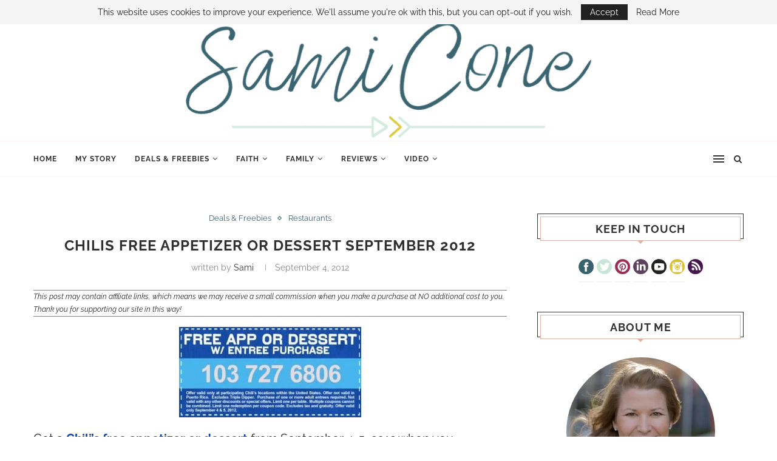

--- FILE ---
content_type: text/html; charset=UTF-8
request_url: https://www.samicone.com/chilis-free-appetizer-or-dessert-september-2012/
body_size: 31314
content:
<!DOCTYPE html>
<html lang="en-US">
<head>
	<meta charset="UTF-8">
	<meta http-equiv="X-UA-Compatible" content="IE=edge">
	<meta name="viewport" content="width=device-width, initial-scale=1">
	<link rel="profile" href="http://gmpg.org/xfn/11" />
			<link rel="shortcut icon" href="https://www.samicone.com/wp-content/uploads/2019/01/Favicon-Purple.png" type="image/x-icon" />
		<link rel="apple-touch-icon" sizes="180x180" href="https://www.samicone.com/wp-content/uploads/2019/01/Favicon-Purple.png">
		<link rel="alternate" type="application/rss+xml" title="Sami Cone | Nashville TV Host &amp; Author RSS Feed" href="https://www.samicone.com/feed/" />
	<link rel="alternate" type="application/atom+xml" title="Sami Cone | Nashville TV Host &amp; Author Atom Feed" href="https://www.samicone.com/feed/atom/" />
	<link rel="pingback" href="https://www.samicone.com/xmlrpc.php" />
	<!--[if lt IE 9]>
	<script src="https://www.samicone.com/wp-content/themes/soledad/js/html5.js"></script>
	<![endif]-->
	<link rel='preconnect' href='https://fonts.googleapis.com' />
<link rel='preconnect' href='https://fonts.gstatic.com' />
<meta http-equiv='x-dns-prefetch-control' content='on'>
<link rel='dns-prefetch' href='//fonts.googleapis.com' />
<link rel='dns-prefetch' href='//fonts.gstatic.com' />
<link rel='dns-prefetch' href='//s.gravatar.com' />
<link rel='dns-prefetch' href='//www.google-analytics.com' />
<link rel='preload' as='image' href='https://www.samicone.com/wp-content/uploads/2022/07/Sami-Cone-Blog-Header-800x200-1.png' type='image/png'>
<link rel='preload' as='font' href='https://www.samicone.com/wp-content/themes/soledad/fonts/fontawesome-webfont.woff2?v=4.7.0' type='font/woff2' crossorigin='anonymous' />
<link rel='preload' as='font' href='https://www.samicone.com/wp-content/themes/soledad/fonts/weathericons.woff2' type='font/woff2' crossorigin='anonymous' />
<link rel='preload' as='font' href='https://www.samicone.com/wp-content/plugins/penci-recipe/fonts/ficon.woff2' type='font/woff2' crossorigin='anonymous' />
<meta name='robots' content='index, follow, max-image-preview:large, max-snippet:-1, max-video-preview:-1' />

	<!-- This site is optimized with the Yoast SEO plugin v26.7 - https://yoast.com/wordpress/plugins/seo/ -->
	<title>Chilis Free Appetizer or Dessert September 2012</title>
	<meta name="description" content="Get a Free Appetizer or Dessert from Chili&#039;s September 2012 with this coupon. Don&#039;t forget to ask for the special Chili&#039;s gluten-free menu to find your favorite Chili&#039;s items that are gluten-free." />
	<link rel="canonical" href="https://www.samicone.com/chilis-free-appetizer-or-dessert-september-2012/" />
	<meta property="og:locale" content="en_US" />
	<meta property="og:type" content="article" />
	<meta property="og:title" content="Chilis Free Appetizer or Dessert September 2012" />
	<meta property="og:description" content="Get a Free Appetizer or Dessert from Chili&#039;s September 2012 with this coupon. Don&#039;t forget to ask for the special Chili&#039;s gluten-free menu to find your favorite Chili&#039;s items that are gluten-free." />
	<meta property="og:url" content="https://www.samicone.com/chilis-free-appetizer-or-dessert-september-2012/" />
	<meta property="og:site_name" content="Sami Cone | Nashville TV Host &amp; Author" />
	<meta property="article:publisher" content="https://www.facebook.com/samicone" />
	<meta property="article:author" content="https://www.facebook.com/samicone" />
	<meta property="article:published_time" content="2012-09-04T12:28:09+00:00" />
	<meta property="og:image" content="https://www.samicone.com/wp-content/uploads/2012/09/w0519o-sep5.jpg" />
	<meta property="og:image:width" content="461" />
	<meta property="og:image:height" content="230" />
	<meta property="og:image:type" content="image/jpeg" />
	<meta name="author" content="Sami" />
	<meta name="twitter:card" content="summary_large_image" />
	<meta name="twitter:creator" content="@TheSamiCone" />
	<meta name="twitter:site" content="@TheSamiCone" />
	<meta name="twitter:label1" content="Written by" />
	<meta name="twitter:data1" content="Sami" />
	<script type="application/ld+json" class="yoast-schema-graph">{"@context":"https://schema.org","@graph":[{"@type":"Article","@id":"https://www.samicone.com/chilis-free-appetizer-or-dessert-september-2012/#article","isPartOf":{"@id":"https://www.samicone.com/chilis-free-appetizer-or-dessert-september-2012/"},"author":{"name":"Sami","@id":"https://www.samicone.com/#/schema/person/d5e87f3bcae74c6e6166837f41f6c63c"},"headline":"Chilis Free Appetizer or Dessert September 2012","datePublished":"2012-09-04T12:28:09+00:00","mainEntityOfPage":{"@id":"https://www.samicone.com/chilis-free-appetizer-or-dessert-september-2012/"},"wordCount":68,"commentCount":0,"publisher":{"@id":"https://www.samicone.com/#/schema/person/d5e87f3bcae74c6e6166837f41f6c63c"},"image":{"@id":"https://www.samicone.com/chilis-free-appetizer-or-dessert-september-2012/#primaryimage"},"thumbnailUrl":"https://www.samicone.com/wp-content/uploads/2012/09/w0519o-sep5.jpg","keywords":["appetizer","chilis","coupon","dessert","Food","free","restaurant","september"],"articleSection":["Deals &amp; Freebies","Restaurants"],"inLanguage":"en-US","potentialAction":[{"@type":"CommentAction","name":"Comment","target":["https://www.samicone.com/chilis-free-appetizer-or-dessert-september-2012/#respond"]}]},{"@type":"WebPage","@id":"https://www.samicone.com/chilis-free-appetizer-or-dessert-september-2012/","url":"https://www.samicone.com/chilis-free-appetizer-or-dessert-september-2012/","name":"Chilis Free Appetizer or Dessert September 2012","isPartOf":{"@id":"https://www.samicone.com/#website"},"primaryImageOfPage":{"@id":"https://www.samicone.com/chilis-free-appetizer-or-dessert-september-2012/#primaryimage"},"image":{"@id":"https://www.samicone.com/chilis-free-appetizer-or-dessert-september-2012/#primaryimage"},"thumbnailUrl":"https://www.samicone.com/wp-content/uploads/2012/09/w0519o-sep5.jpg","datePublished":"2012-09-04T12:28:09+00:00","description":"Get a Free Appetizer or Dessert from Chili's September 2012 with this coupon. Don't forget to ask for the special Chili's gluten-free menu to find your favorite Chili's items that are gluten-free.","inLanguage":"en-US","potentialAction":[{"@type":"ReadAction","target":["https://www.samicone.com/chilis-free-appetizer-or-dessert-september-2012/"]}]},{"@type":"ImageObject","inLanguage":"en-US","@id":"https://www.samicone.com/chilis-free-appetizer-or-dessert-september-2012/#primaryimage","url":"https://www.samicone.com/wp-content/uploads/2012/09/w0519o-sep5.jpg","contentUrl":"https://www.samicone.com/wp-content/uploads/2012/09/w0519o-sep5.jpg","width":461,"height":230,"caption":"free-chilis-appetizer-dessert"},{"@type":"WebSite","@id":"https://www.samicone.com/#website","url":"https://www.samicone.com/","name":"Sami Cone | Nashville TV Host &amp; Author","description":"TV Host, Best-Selling Author, blogger and savings expert Sami Cone shares tips and tricks to help families  save money in Nashville. Click here to learn how to do more on less!","publisher":{"@id":"https://www.samicone.com/#/schema/person/d5e87f3bcae74c6e6166837f41f6c63c"},"potentialAction":[{"@type":"SearchAction","target":{"@type":"EntryPoint","urlTemplate":"https://www.samicone.com/?s={search_term_string}"},"query-input":{"@type":"PropertyValueSpecification","valueRequired":true,"valueName":"search_term_string"}}],"inLanguage":"en-US"},{"@type":["Person","Organization"],"@id":"https://www.samicone.com/#/schema/person/d5e87f3bcae74c6e6166837f41f6c63c","name":"Sami","image":{"@type":"ImageObject","inLanguage":"en-US","@id":"https://www.samicone.com/#/schema/person/image/","url":"https://www.samicone.com/wp-content/uploads/2019/01/sami-headshot-web.jpeg","contentUrl":"https://www.samicone.com/wp-content/uploads/2019/01/sami-headshot-web.jpeg","width":245,"height":245,"caption":"Sami"},"logo":{"@id":"https://www.samicone.com/#/schema/person/image/"},"description":"Nashville Blogger, Media Personality, &amp; Communications Professor. Sami Cone mentors others to live their dream life on less and pursue their passions through her blog and 30-minute TV show, \"The Sami Cone Show\". She authored the best-selling book, \"Raising Uncommon Kids\" and is known as the \"Frugal Mom\" on Nashville's top-rated talk show. She is proud to call Nashville home with her two teenaged children (a daughter &amp; son) who are 19 months apart.","sameAs":["https://www.samicone.com/","https://www.facebook.com/samicone","https://www.Instagram.com/TheSamiCone","https://www.linkedin.com/in/samicone/","https://www.Pinterest.com/SamiCone","https://x.com/TheSamiCone","https://youtube.com/samaracone"],"url":"https://www.samicone.com/author/sami-cone/"}]}</script>
	<!-- / Yoast SEO plugin. -->


<link rel='dns-prefetch' href='//scripts.mediavine.com' />
<link rel="alternate" type="application/rss+xml" title="Sami Cone | Nashville TV Host &amp; Author &raquo; Feed" href="https://www.samicone.com/feed/" />
<link rel="alternate" type="application/rss+xml" title="Sami Cone | Nashville TV Host &amp; Author &raquo; Comments Feed" href="https://www.samicone.com/comments/feed/" />
<link rel="alternate" type="application/rss+xml" title="Sami Cone | Nashville TV Host &amp; Author &raquo; Chilis Free Appetizer or Dessert September 2012 Comments Feed" href="https://www.samicone.com/chilis-free-appetizer-or-dessert-september-2012/feed/" />
<link rel="alternate" title="oEmbed (JSON)" type="application/json+oembed" href="https://www.samicone.com/wp-json/oembed/1.0/embed?url=https%3A%2F%2Fwww.samicone.com%2Fchilis-free-appetizer-or-dessert-september-2012%2F" />
<link rel="alternate" title="oEmbed (XML)" type="text/xml+oembed" href="https://www.samicone.com/wp-json/oembed/1.0/embed?url=https%3A%2F%2Fwww.samicone.com%2Fchilis-free-appetizer-or-dessert-september-2012%2F&#038;format=xml" />
<style id='wp-img-auto-sizes-contain-inline-css' type='text/css'>
img:is([sizes=auto i],[sizes^="auto," i]){contain-intrinsic-size:3000px 1500px}
/*# sourceURL=wp-img-auto-sizes-contain-inline-css */
</style>

<link data-optimized="1" rel='stylesheet' id='wp-block-library-css' href='https://www.samicone.com/wp-content/litespeed/css/5c519465fc6ed8b2aad16e9b7173ea74.css?ver=7bc2e' type='text/css' media='all' />
<style id='global-styles-inline-css' type='text/css'>
:root{--wp--preset--aspect-ratio--square: 1;--wp--preset--aspect-ratio--4-3: 4/3;--wp--preset--aspect-ratio--3-4: 3/4;--wp--preset--aspect-ratio--3-2: 3/2;--wp--preset--aspect-ratio--2-3: 2/3;--wp--preset--aspect-ratio--16-9: 16/9;--wp--preset--aspect-ratio--9-16: 9/16;--wp--preset--color--black: #000000;--wp--preset--color--cyan-bluish-gray: #abb8c3;--wp--preset--color--white: #ffffff;--wp--preset--color--pale-pink: #f78da7;--wp--preset--color--vivid-red: #cf2e2e;--wp--preset--color--luminous-vivid-orange: #ff6900;--wp--preset--color--luminous-vivid-amber: #fcb900;--wp--preset--color--light-green-cyan: #7bdcb5;--wp--preset--color--vivid-green-cyan: #00d084;--wp--preset--color--pale-cyan-blue: #8ed1fc;--wp--preset--color--vivid-cyan-blue: #0693e3;--wp--preset--color--vivid-purple: #9b51e0;--wp--preset--gradient--vivid-cyan-blue-to-vivid-purple: linear-gradient(135deg,rgb(6,147,227) 0%,rgb(155,81,224) 100%);--wp--preset--gradient--light-green-cyan-to-vivid-green-cyan: linear-gradient(135deg,rgb(122,220,180) 0%,rgb(0,208,130) 100%);--wp--preset--gradient--luminous-vivid-amber-to-luminous-vivid-orange: linear-gradient(135deg,rgb(252,185,0) 0%,rgb(255,105,0) 100%);--wp--preset--gradient--luminous-vivid-orange-to-vivid-red: linear-gradient(135deg,rgb(255,105,0) 0%,rgb(207,46,46) 100%);--wp--preset--gradient--very-light-gray-to-cyan-bluish-gray: linear-gradient(135deg,rgb(238,238,238) 0%,rgb(169,184,195) 100%);--wp--preset--gradient--cool-to-warm-spectrum: linear-gradient(135deg,rgb(74,234,220) 0%,rgb(151,120,209) 20%,rgb(207,42,186) 40%,rgb(238,44,130) 60%,rgb(251,105,98) 80%,rgb(254,248,76) 100%);--wp--preset--gradient--blush-light-purple: linear-gradient(135deg,rgb(255,206,236) 0%,rgb(152,150,240) 100%);--wp--preset--gradient--blush-bordeaux: linear-gradient(135deg,rgb(254,205,165) 0%,rgb(254,45,45) 50%,rgb(107,0,62) 100%);--wp--preset--gradient--luminous-dusk: linear-gradient(135deg,rgb(255,203,112) 0%,rgb(199,81,192) 50%,rgb(65,88,208) 100%);--wp--preset--gradient--pale-ocean: linear-gradient(135deg,rgb(255,245,203) 0%,rgb(182,227,212) 50%,rgb(51,167,181) 100%);--wp--preset--gradient--electric-grass: linear-gradient(135deg,rgb(202,248,128) 0%,rgb(113,206,126) 100%);--wp--preset--gradient--midnight: linear-gradient(135deg,rgb(2,3,129) 0%,rgb(40,116,252) 100%);--wp--preset--font-size--small: 12px;--wp--preset--font-size--medium: 20px;--wp--preset--font-size--large: 32px;--wp--preset--font-size--x-large: 42px;--wp--preset--font-size--normal: 14px;--wp--preset--font-size--huge: 42px;--wp--preset--font-family--raleway: Raleway;--wp--preset--spacing--20: 0.44rem;--wp--preset--spacing--30: 0.67rem;--wp--preset--spacing--40: 1rem;--wp--preset--spacing--50: 1.5rem;--wp--preset--spacing--60: 2.25rem;--wp--preset--spacing--70: 3.38rem;--wp--preset--spacing--80: 5.06rem;--wp--preset--shadow--natural: 6px 6px 9px rgba(0, 0, 0, 0.2);--wp--preset--shadow--deep: 12px 12px 50px rgba(0, 0, 0, 0.4);--wp--preset--shadow--sharp: 6px 6px 0px rgba(0, 0, 0, 0.2);--wp--preset--shadow--outlined: 6px 6px 0px -3px rgb(255, 255, 255), 6px 6px rgb(0, 0, 0);--wp--preset--shadow--crisp: 6px 6px 0px rgb(0, 0, 0);}:where(.is-layout-flex){gap: 0.5em;}:where(.is-layout-grid){gap: 0.5em;}body .is-layout-flex{display: flex;}.is-layout-flex{flex-wrap: wrap;align-items: center;}.is-layout-flex > :is(*, div){margin: 0;}body .is-layout-grid{display: grid;}.is-layout-grid > :is(*, div){margin: 0;}:where(.wp-block-columns.is-layout-flex){gap: 2em;}:where(.wp-block-columns.is-layout-grid){gap: 2em;}:where(.wp-block-post-template.is-layout-flex){gap: 1.25em;}:where(.wp-block-post-template.is-layout-grid){gap: 1.25em;}.has-black-color{color: var(--wp--preset--color--black) !important;}.has-cyan-bluish-gray-color{color: var(--wp--preset--color--cyan-bluish-gray) !important;}.has-white-color{color: var(--wp--preset--color--white) !important;}.has-pale-pink-color{color: var(--wp--preset--color--pale-pink) !important;}.has-vivid-red-color{color: var(--wp--preset--color--vivid-red) !important;}.has-luminous-vivid-orange-color{color: var(--wp--preset--color--luminous-vivid-orange) !important;}.has-luminous-vivid-amber-color{color: var(--wp--preset--color--luminous-vivid-amber) !important;}.has-light-green-cyan-color{color: var(--wp--preset--color--light-green-cyan) !important;}.has-vivid-green-cyan-color{color: var(--wp--preset--color--vivid-green-cyan) !important;}.has-pale-cyan-blue-color{color: var(--wp--preset--color--pale-cyan-blue) !important;}.has-vivid-cyan-blue-color{color: var(--wp--preset--color--vivid-cyan-blue) !important;}.has-vivid-purple-color{color: var(--wp--preset--color--vivid-purple) !important;}.has-black-background-color{background-color: var(--wp--preset--color--black) !important;}.has-cyan-bluish-gray-background-color{background-color: var(--wp--preset--color--cyan-bluish-gray) !important;}.has-white-background-color{background-color: var(--wp--preset--color--white) !important;}.has-pale-pink-background-color{background-color: var(--wp--preset--color--pale-pink) !important;}.has-vivid-red-background-color{background-color: var(--wp--preset--color--vivid-red) !important;}.has-luminous-vivid-orange-background-color{background-color: var(--wp--preset--color--luminous-vivid-orange) !important;}.has-luminous-vivid-amber-background-color{background-color: var(--wp--preset--color--luminous-vivid-amber) !important;}.has-light-green-cyan-background-color{background-color: var(--wp--preset--color--light-green-cyan) !important;}.has-vivid-green-cyan-background-color{background-color: var(--wp--preset--color--vivid-green-cyan) !important;}.has-pale-cyan-blue-background-color{background-color: var(--wp--preset--color--pale-cyan-blue) !important;}.has-vivid-cyan-blue-background-color{background-color: var(--wp--preset--color--vivid-cyan-blue) !important;}.has-vivid-purple-background-color{background-color: var(--wp--preset--color--vivid-purple) !important;}.has-black-border-color{border-color: var(--wp--preset--color--black) !important;}.has-cyan-bluish-gray-border-color{border-color: var(--wp--preset--color--cyan-bluish-gray) !important;}.has-white-border-color{border-color: var(--wp--preset--color--white) !important;}.has-pale-pink-border-color{border-color: var(--wp--preset--color--pale-pink) !important;}.has-vivid-red-border-color{border-color: var(--wp--preset--color--vivid-red) !important;}.has-luminous-vivid-orange-border-color{border-color: var(--wp--preset--color--luminous-vivid-orange) !important;}.has-luminous-vivid-amber-border-color{border-color: var(--wp--preset--color--luminous-vivid-amber) !important;}.has-light-green-cyan-border-color{border-color: var(--wp--preset--color--light-green-cyan) !important;}.has-vivid-green-cyan-border-color{border-color: var(--wp--preset--color--vivid-green-cyan) !important;}.has-pale-cyan-blue-border-color{border-color: var(--wp--preset--color--pale-cyan-blue) !important;}.has-vivid-cyan-blue-border-color{border-color: var(--wp--preset--color--vivid-cyan-blue) !important;}.has-vivid-purple-border-color{border-color: var(--wp--preset--color--vivid-purple) !important;}.has-vivid-cyan-blue-to-vivid-purple-gradient-background{background: var(--wp--preset--gradient--vivid-cyan-blue-to-vivid-purple) !important;}.has-light-green-cyan-to-vivid-green-cyan-gradient-background{background: var(--wp--preset--gradient--light-green-cyan-to-vivid-green-cyan) !important;}.has-luminous-vivid-amber-to-luminous-vivid-orange-gradient-background{background: var(--wp--preset--gradient--luminous-vivid-amber-to-luminous-vivid-orange) !important;}.has-luminous-vivid-orange-to-vivid-red-gradient-background{background: var(--wp--preset--gradient--luminous-vivid-orange-to-vivid-red) !important;}.has-very-light-gray-to-cyan-bluish-gray-gradient-background{background: var(--wp--preset--gradient--very-light-gray-to-cyan-bluish-gray) !important;}.has-cool-to-warm-spectrum-gradient-background{background: var(--wp--preset--gradient--cool-to-warm-spectrum) !important;}.has-blush-light-purple-gradient-background{background: var(--wp--preset--gradient--blush-light-purple) !important;}.has-blush-bordeaux-gradient-background{background: var(--wp--preset--gradient--blush-bordeaux) !important;}.has-luminous-dusk-gradient-background{background: var(--wp--preset--gradient--luminous-dusk) !important;}.has-pale-ocean-gradient-background{background: var(--wp--preset--gradient--pale-ocean) !important;}.has-electric-grass-gradient-background{background: var(--wp--preset--gradient--electric-grass) !important;}.has-midnight-gradient-background{background: var(--wp--preset--gradient--midnight) !important;}.has-small-font-size{font-size: var(--wp--preset--font-size--small) !important;}.has-medium-font-size{font-size: var(--wp--preset--font-size--medium) !important;}.has-large-font-size{font-size: var(--wp--preset--font-size--large) !important;}.has-x-large-font-size{font-size: var(--wp--preset--font-size--x-large) !important;}.has-raleway-font-family{font-family: var(--wp--preset--font-family--raleway) !important;}
/*# sourceURL=global-styles-inline-css */
</style>

<style id='classic-theme-styles-inline-css' type='text/css'>
/*! This file is auto-generated */
.wp-block-button__link{color:#fff;background-color:#32373c;border-radius:9999px;box-shadow:none;text-decoration:none;padding:calc(.667em + 2px) calc(1.333em + 2px);font-size:1.125em}.wp-block-file__button{background:#32373c;color:#fff;text-decoration:none}
/*# sourceURL=/wp-includes/css/classic-themes.min.css */
</style>
<link data-optimized="1" rel='stylesheet' id='contact-form-7-css' href='https://www.samicone.com/wp-content/litespeed/css/dcaa30166950a88e168d8af25b4a37ec.css?ver=ad8e2' type='text/css' media='all' />
<link data-optimized="1" rel='stylesheet' id='penci-soledad-parent-style-css' href='https://www.samicone.com/wp-content/litespeed/css/dda6cf685c8e7ebc32d0078f93b84bd0.css?ver=aa563' type='text/css' media='all' />
<link data-optimized="1" rel='stylesheet' id='penci-fonts-css' href='https://www.samicone.com/wp-content/litespeed/css/7a3305a60e774cc4da694877c10d77af.css?ver=8f8ce' type='text/css' media='all' />
<link data-optimized="1" rel='stylesheet' id='penci_style-css' href='https://www.samicone.com/wp-content/litespeed/css/b6f4723c1fd37d09c6fba76970f1c253.css?ver=eccff' type='text/css' media='all' />
<link data-optimized="1" rel='stylesheet' id='instag-slider-css' href='https://www.samicone.com/wp-content/litespeed/css/54be0213b95fb37fca6c44c0af3c70b3.css?ver=5e7e2' type='text/css' media='all' />
<link data-optimized="1" rel='stylesheet' id='penci-recipe-css-css' href='https://www.samicone.com/wp-content/litespeed/css/4c4002768a6343138436e1e715683e9b.css?ver=b8f54' type='text/css' media='all' />
<script type="text/javascript" async="async" fetchpriority="high" data-noptimize="1" data-cfasync="false" src="https://scripts.mediavine.com/tags/sami-cone.js?ver=251af5b86841965c5c28560c69228496" id="mv-script-wrapper-js"></script>
<script type="text/javascript" src="https://www.samicone.com/wp-includes/js/jquery/jquery.min.js?ver=3.7.1" id="jquery-core-js"></script>
<script type="text/javascript" src="https://www.samicone.com/wp-includes/js/jquery/jquery-migrate.min.js?ver=3.4.1" id="jquery-migrate-js"></script>
<script data-optimized="1" type="text/javascript" src="https://www.samicone.com/wp-content/litespeed/js/5f08964fe79278ba9263a501e6cb683f.js?ver=e4594" id="jquery-pllexi-slider-js"></script>
<link rel="https://api.w.org/" href="https://www.samicone.com/wp-json/" /><link rel="alternate" title="JSON" type="application/json" href="https://www.samicone.com/wp-json/wp/v2/posts/19779" /><link rel="EditURI" type="application/rsd+xml" title="RSD" href="https://www.samicone.com/xmlrpc.php?rsd" />

<link rel='shortlink' href='https://www.samicone.com/?p=19779' />
<!-- Global site tag (gtag.js) - Google Analytics -->
<script async src="https://www.googletagmanager.com/gtag/js?id=UA-15334424-1"></script>
<script>
  window.dataLayer = window.dataLayer || [];
  function gtag(){dataLayer.push(arguments);}
  gtag('js', new Date());

  gtag('config', 'UA-15334424-1');
</script>
<!-- Google Tag Manager -->
<script>(function(w,d,s,l,i){w[l]=w[l]||[];w[l].push({'gtm.start':
new Date().getTime(),event:'gtm.js'});var f=d.getElementsByTagName(s)[0],
j=d.createElement(s),dl=l!='dataLayer'?'&l='+l:'';j.async=true;j.src=
'https://www.googletagmanager.com/gtm.js?id='+i+dl;f.parentNode.insertBefore(j,f);
})(window,document,'script','dataLayer','GTM-5XCMFSV');</script>
<!-- End Google Tag Manager -->
<script type="text/javascript">
    amzn_assoc_ad_type = "link_enhancement_widget";
    amzn_assoc_tracking_id = "samicone-20";
    amzn_assoc_linkid = "ad7295fe2b3c20efc7aeeb0e6c9798ce";
    amzn_assoc_placement = "";
    amzn_assoc_marketplace = "amazon";
    amzn_assoc_region = "US";
</script>
<script src="//ws-na.amazon-adsystem.com/widgets/q?ServiceVersion=20070822&Operation=GetScript&ID=OneJS&WS=1&MarketPlace=US"></script>
<meta name="p:domain_verify" content="6c69928bf3e54647fc5b6d9c66228f97"/>

<!-- Google tag (gtag.js) -->
<script async src="https://www.googletagmanager.com/gtag/js?id=G-V4M9CLMRTT"></script>
<script>
  window.dataLayer = window.dataLayer || [];
  function gtag(){dataLayer.push(arguments);}
  gtag('js', new Date());

  gtag('config', 'G-V4M9CLMRTT');
</script>		<style>
			:root {
				--mv-create-radius: 0;
			}
		</style>
				<style>
				.mv-create-card {
					--mv-create-base: #41A4A9 !important;
--mv-create-secondary-base: #5E425E !important;
--mv-create-alt-hover: #5d9c9f !important;
--mv-create-alt: #7e687e !important;
--mv-create-secondary-alt-hover: #6f5d6f !important;
--mv-create-secondary-text: #fff !important;
--mv-create-secondary-base-trans: rgba(94, 66, 94, 0.8) !important;
--mv-star-fill: #afa1af !important;
--mv-star-fill-hover: #5E425E !important;				}
			</style>
			<style type="text/css">
				.penci-recipe-tagged .prt-icon span, .penci-recipe-action-buttons .penci-recipe-button:hover{ background-color:#47164f; }																																																																																															</style>
    <style type="text/css">
						body, textarea, #respond textarea, .widget input[type="text"], .widget input[type="email"], .widget input[type="date"], .widget input[type="number"], .wpcf7 textarea, .mc4wp-form input, #respond input, 
		div.wpforms-container .wpforms-form.wpforms-form input[type=date], div.wpforms-container .wpforms-form.wpforms-form input[type=datetime], div.wpforms-container .wpforms-form.wpforms-form input[type=datetime-local], div.wpforms-container .wpforms-form.wpforms-form input[type=email], div.wpforms-container .wpforms-form.wpforms-form input[type=month], div.wpforms-container .wpforms-form.wpforms-form input[type=number], div.wpforms-container .wpforms-form.wpforms-form input[type=password], div.wpforms-container .wpforms-form.wpforms-form input[type=range], div.wpforms-container .wpforms-form.wpforms-form input[type=search], div.wpforms-container .wpforms-form.wpforms-form input[type=tel], div.wpforms-container .wpforms-form.wpforms-form input[type=text], div.wpforms-container .wpforms-form.wpforms-form input[type=time], div.wpforms-container .wpforms-form.wpforms-form input[type=url], div.wpforms-container .wpforms-form.wpforms-form input[type=week], div.wpforms-container .wpforms-form.wpforms-form select, div.wpforms-container .wpforms-form.wpforms-form textarea,
		.wpcf7 input, #searchform input.search-input, ul.homepage-featured-boxes .penci-fea-in
		h4, .widget.widget_categories ul li span.category-item-count, .about-widget .about-me-heading, .widget ul.side-newsfeed li .side-item .side-item-text .side-item-meta { font-family: 'Raleway', sans-serif; }
		p { line-height: 1.8; }
								#navigation .menu li a, .penci-menu-hbg .menu li a, #sidebar-nav .menu li a { font-family: 'Raleway', sans-serif; font-weight: normal; }
				.penci-hide-tagupdated{ display: none !important; }
										body, .widget ul li a{ font-size: 20px; }
		.widget ul li, .post-entry, p, .post-entry p { font-size: 20px; line-height: 1.8; }
												.container-single .post-image{ border-radius: ; -webkit-border-radius: ; }
						.penci-mega-thumbnail .penci-image-holder{ border-radius: ; -webkit-border-radius: ; }
						#navigation .menu li a, .penci-menu-hbg .menu li a, #sidebar-nav .menu li a { font-weight: 700; }
						body.penci-body-boxed { background-color:#f5f5f5; }
														#header .inner-header .container { padding:120px 0; }
		
				#logo a { max-width:800px; }
		@media only screen and (max-width: 960px) and (min-width: 768px){ #logo img{ max-width: 100%; } }
																		.widget ul li, .grid-mixed, .penci-post-box-meta, .penci-pagination.penci-ajax-more a.penci-ajax-more-button, .widget-social a i, .penci-home-popular-posts, .header-header-1.has-bottom-line, .header-header-4.has-bottom-line, .header-header-7.has-bottom-line, .container-single .post-entry .post-tags a,.tags-share-box.tags-share-box-2_3,.tags-share-box.tags-share-box-top, .tags-share-box, .post-author, .post-pagination, .post-related, .post-comments .post-title-box, .comments .comment, #respond textarea, .wpcf7 textarea, #respond input,
		div.wpforms-container .wpforms-form.wpforms-form input[type=date], div.wpforms-container .wpforms-form.wpforms-form input[type=datetime], div.wpforms-container .wpforms-form.wpforms-form input[type=datetime-local], div.wpforms-container .wpforms-form.wpforms-form input[type=email], div.wpforms-container .wpforms-form.wpforms-form input[type=month], div.wpforms-container .wpforms-form.wpforms-form input[type=number], div.wpforms-container .wpforms-form.wpforms-form input[type=password], div.wpforms-container .wpforms-form.wpforms-form input[type=range], div.wpforms-container .wpforms-form.wpforms-form input[type=search], div.wpforms-container .wpforms-form.wpforms-form input[type=tel], div.wpforms-container .wpforms-form.wpforms-form input[type=text], div.wpforms-container .wpforms-form.wpforms-form input[type=time], div.wpforms-container .wpforms-form.wpforms-form input[type=url], div.wpforms-container .wpforms-form.wpforms-form input[type=week], div.wpforms-container .wpforms-form.wpforms-form select, div.wpforms-container .wpforms-form.wpforms-form textarea,
		.wpcf7 input, .widget_wysija input, #respond h3, #searchform input.search-input, .post-password-form input[type="text"], .post-password-form input[type="email"], .post-password-form input[type="password"], .post-password-form input[type="number"], .penci-recipe, .penci-recipe-heading, .penci-recipe-ingredients, .penci-recipe-notes, .penci-pagination ul.page-numbers li span, .penci-pagination ul.page-numbers li a, #comments_pagination span, #comments_pagination a, body.author .post-author, .tags-share-box.hide-tags.page-share, .penci-grid li.list-post, .penci-grid li.list-boxed-post-2 .content-boxed-2, .home-featured-cat-content .mag-post-box, .home-featured-cat-content.style-2 .mag-post-box.first-post, .home-featured-cat-content.style-10 .mag-post-box.first-post, .widget select, .widget ul ul, .widget input[type="text"], .widget input[type="email"], .widget input[type="date"], .widget input[type="number"], .widget input[type="search"], .widget .tagcloud a, #wp-calendar tbody td, .woocommerce div.product .entry-summary div[itemprop="description"] td, .woocommerce div.product .entry-summary div[itemprop="description"] th, .woocommerce div.product .woocommerce-tabs #tab-description td, .woocommerce div.product .woocommerce-tabs #tab-description th, .woocommerce-product-details__short-description td, th, .woocommerce ul.cart_list li, .woocommerce ul.product_list_widget li, .woocommerce .widget_shopping_cart .total, .woocommerce.widget_shopping_cart .total, .woocommerce .woocommerce-product-search input[type="search"], .woocommerce nav.woocommerce-pagination ul li a, .woocommerce nav.woocommerce-pagination ul li span, .woocommerce div.product .product_meta, .woocommerce div.product .woocommerce-tabs ul.tabs, .woocommerce div.product .related > h2, .woocommerce div.product .upsells > h2, .woocommerce #reviews #comments ol.commentlist li .comment-text, .woocommerce table.shop_table td, .post-entry td, .post-entry th, #add_payment_method .cart-collaterals .cart_totals tr td, #add_payment_method .cart-collaterals .cart_totals tr th, .woocommerce-cart .cart-collaterals .cart_totals tr td, .woocommerce-cart .cart-collaterals .cart_totals tr th, .woocommerce-checkout .cart-collaterals .cart_totals tr td, .woocommerce-checkout .cart-collaterals .cart_totals tr th, .woocommerce-cart .cart-collaterals .cart_totals table, .woocommerce-cart table.cart td.actions .coupon .input-text, .woocommerce table.shop_table a.remove, .woocommerce form .form-row .input-text, .woocommerce-page form .form-row .input-text, .woocommerce .woocommerce-error, .woocommerce .woocommerce-info, .woocommerce .woocommerce-message, .woocommerce form.checkout_coupon, .woocommerce form.login, .woocommerce form.register, .woocommerce form.checkout table.shop_table, .woocommerce-checkout #payment ul.payment_methods, .post-entry table, .wrapper-penci-review, .penci-review-container.penci-review-count, #penci-demobar .style-toggle, #widget-area, .post-entry hr, .wpb_text_column hr, #buddypress .dir-search input[type=search], #buddypress .dir-search input[type=text], #buddypress .groups-members-search input[type=search], #buddypress .groups-members-search input[type=text], #buddypress ul.item-list, #buddypress .profile[role=main], #buddypress select, #buddypress div.pagination .pagination-links span, #buddypress div.pagination .pagination-links a, #buddypress div.pagination .pag-count, #buddypress div.pagination .pagination-links a:hover, #buddypress ul.item-list li, #buddypress table.forum tr td.label, #buddypress table.messages-notices tr td.label, #buddypress table.notifications tr td.label, #buddypress table.notifications-settings tr td.label, #buddypress table.profile-fields tr td.label, #buddypress table.wp-profile-fields tr td.label, #buddypress table.profile-fields:last-child, #buddypress form#whats-new-form textarea, #buddypress .standard-form input[type=text], #buddypress .standard-form input[type=color], #buddypress .standard-form input[type=date], #buddypress .standard-form input[type=datetime], #buddypress .standard-form input[type=datetime-local], #buddypress .standard-form input[type=email], #buddypress .standard-form input[type=month], #buddypress .standard-form input[type=number], #buddypress .standard-form input[type=range], #buddypress .standard-form input[type=search], #buddypress .standard-form input[type=password], #buddypress .standard-form input[type=tel], #buddypress .standard-form input[type=time], #buddypress .standard-form input[type=url], #buddypress .standard-form input[type=week], .bp-avatar-nav ul, .bp-avatar-nav ul.avatar-nav-items li.current, #bbpress-forums li.bbp-body ul.forum, #bbpress-forums li.bbp-body ul.topic, #bbpress-forums li.bbp-footer, .bbp-pagination-links a, .bbp-pagination-links span.current, .wrapper-boxed .bbp-pagination-links a:hover, .wrapper-boxed .bbp-pagination-links span.current, #buddypress .standard-form select, #buddypress .standard-form input[type=password], #buddypress .activity-list li.load-more a, #buddypress .activity-list li.load-newest a, #buddypress ul.button-nav li a, #buddypress div.generic-button a, #buddypress .comment-reply-link, #bbpress-forums div.bbp-template-notice.info, #bbpress-forums #bbp-search-form #bbp_search, #bbpress-forums .bbp-forums-list, #bbpress-forums #bbp_topic_title, #bbpress-forums #bbp_topic_tags, #bbpress-forums .wp-editor-container, .widget_display_stats dd, .widget_display_stats dt, div.bbp-forum-header, div.bbp-topic-header, div.bbp-reply-header, .widget input[type="text"], .widget input[type="email"], .widget input[type="date"], .widget input[type="number"], .widget input[type="search"], .widget input[type="password"], blockquote.wp-block-quote, .post-entry blockquote.wp-block-quote, .wp-block-quote:not(.is-large):not(.is-style-large), .post-entry pre, .wp-block-pullquote:not(.is-style-solid-color), .post-entry hr.wp-block-separator, .wp-block-separator, .wp-block-latest-posts, .wp-block-yoast-how-to-block ol.schema-how-to-steps, .wp-block-yoast-how-to-block ol.schema-how-to-steps li, .wp-block-yoast-faq-block .schema-faq-section{ border-color: #eeeeee; }
		.penci-recipe-index-wrap h4.recipe-index-heading > span:before, .penci-recipe-index-wrap h4.recipe-index-heading > span:after{ border-color: #eeeeee; opacity: 1; }
		.tags-share-box .single-comment-o:after, .post-share a.penci-post-like:after{ background-color: #eeeeee; }
		.penci-grid .list-post.list-boxed-post{ border-color: #eeeeee !important; }
		.penci-post-box-meta.penci-post-box-grid:before, .woocommerce .widget_price_filter .ui-slider .ui-slider-range{ background-color: #eeeeee; }
		.penci-pagination.penci-ajax-more a.penci-ajax-more-button.loading-posts{ border-color: #eeeeee !important; }
		.penci-vernav-enable .penci-menu-hbg{ box-shadow: none; -webkit-box-shadow: none; -moz-box-shadow: none; }
		.penci-vernav-enable.penci-vernav-poleft .penci-menu-hbg{ border-right: 1px solid #eeeeee; }
		.penci-vernav-enable.penci-vernav-poright .penci-menu-hbg{ border-left: 1px solid #eeeeee; }
				
				.penci-menuhbg-toggle:hover .lines-button:after, .penci-menuhbg-toggle:hover .penci-lines:before, .penci-menuhbg-toggle:hover .penci-lines:after,.tags-share-box.tags-share-box-s2 .post-share-plike{ background: #47164f; }
		a, .post-entry .penci-portfolio-filter ul li a:hover, .penci-portfolio-filter ul li a:hover, .penci-portfolio-filter ul li.active a, .post-entry .penci-portfolio-filter ul li.active a, .penci-countdown .countdown-amount, .archive-box h1, .post-entry a, .container.penci-breadcrumb span a:hover, .post-entry blockquote:before, .post-entry blockquote cite, .post-entry blockquote .author, .wpb_text_column blockquote:before, .wpb_text_column blockquote cite, .wpb_text_column blockquote .author, .penci-pagination a:hover, ul.penci-topbar-menu > li a:hover, div.penci-topbar-menu > ul > li a:hover, .penci-recipe-heading a.penci-recipe-print, .main-nav-social a:hover, .widget-social .remove-circle a:hover i, .penci-recipe-index .cat > a.penci-cat-name, #bbpress-forums li.bbp-body ul.forum li.bbp-forum-info a:hover, #bbpress-forums li.bbp-body ul.topic li.bbp-topic-title a:hover, #bbpress-forums li.bbp-body ul.forum li.bbp-forum-info .bbp-forum-content a, #bbpress-forums li.bbp-body ul.topic p.bbp-topic-meta a, #bbpress-forums .bbp-breadcrumb a:hover, #bbpress-forums .bbp-forum-freshness a:hover, #bbpress-forums .bbp-topic-freshness a:hover, #buddypress ul.item-list li div.item-title a, #buddypress ul.item-list li h4 a, #buddypress .activity-header a:first-child, #buddypress .comment-meta a:first-child, #buddypress .acomment-meta a:first-child, div.bbp-template-notice a:hover, .penci-menu-hbg .menu li a .indicator:hover, .penci-menu-hbg .menu li a:hover, #sidebar-nav .menu li a:hover, .penci-rlt-popup .rltpopup-meta .rltpopup-title:hover{ color: #47164f; }
		.penci-home-popular-post ul.slick-dots li button:hover, .penci-home-popular-post ul.slick-dots li.slick-active button, .post-entry blockquote .author span:after, .error-image:after, .error-404 .go-back-home a:after, .penci-header-signup-form, .woocommerce span.onsale, .woocommerce #respond input#submit:hover, .woocommerce a.button:hover, .woocommerce button.button:hover, .woocommerce input.button:hover, .woocommerce nav.woocommerce-pagination ul li span.current, .woocommerce div.product .entry-summary div[itemprop="description"]:before, .woocommerce div.product .entry-summary div[itemprop="description"] blockquote .author span:after, .woocommerce div.product .woocommerce-tabs #tab-description blockquote .author span:after, .woocommerce #respond input#submit.alt:hover, .woocommerce a.button.alt:hover, .woocommerce button.button.alt:hover, .woocommerce input.button.alt:hover, #top-search.shoping-cart-icon > a > span, #penci-demobar .buy-button, #penci-demobar .buy-button:hover, .penci-recipe-heading a.penci-recipe-print:hover, .penci-review-process span, .penci-review-score-total, #navigation.menu-style-2 ul.menu ul:before, #navigation.menu-style-2 .menu ul ul:before, .penci-go-to-top-floating, .post-entry.blockquote-style-2 blockquote:before, #bbpress-forums #bbp-search-form .button, #bbpress-forums #bbp-search-form .button:hover, .wrapper-boxed .bbp-pagination-links span.current, #bbpress-forums #bbp_reply_submit:hover, #bbpress-forums #bbp_topic_submit:hover, #buddypress .dir-search input[type=submit], #buddypress .groups-members-search input[type=submit], #buddypress button:hover, #buddypress a.button:hover, #buddypress a.button:focus, #buddypress input[type=button]:hover, #buddypress input[type=reset]:hover, #buddypress ul.button-nav li a:hover, #buddypress ul.button-nav li.current a, #buddypress div.generic-button a:hover, #buddypress .comment-reply-link:hover, #buddypress input[type=submit]:hover, #buddypress div.pagination .pagination-links .current, #buddypress div.item-list-tabs ul li.selected a, #buddypress div.item-list-tabs ul li.current a, #buddypress div.item-list-tabs ul li a:hover, #buddypress table.notifications thead tr, #buddypress table.notifications-settings thead tr, #buddypress table.profile-settings thead tr, #buddypress table.profile-fields thead tr, #buddypress table.wp-profile-fields thead tr, #buddypress table.messages-notices thead tr, #buddypress table.forum thead tr, #buddypress input[type=submit] { background-color: #47164f; }
		.penci-pagination ul.page-numbers li span.current, #comments_pagination span { color: #fff; background: #47164f; border-color: #47164f; }
		.footer-instagram h4.footer-instagram-title > span:before, .woocommerce nav.woocommerce-pagination ul li span.current, .penci-pagination.penci-ajax-more a.penci-ajax-more-button:hover, .penci-recipe-heading a.penci-recipe-print:hover, .home-featured-cat-content.style-14 .magcat-padding:before, .wrapper-boxed .bbp-pagination-links span.current, #buddypress .dir-search input[type=submit], #buddypress .groups-members-search input[type=submit], #buddypress button:hover, #buddypress a.button:hover, #buddypress a.button:focus, #buddypress input[type=button]:hover, #buddypress input[type=reset]:hover, #buddypress ul.button-nav li a:hover, #buddypress ul.button-nav li.current a, #buddypress div.generic-button a:hover, #buddypress .comment-reply-link:hover, #buddypress input[type=submit]:hover, #buddypress div.pagination .pagination-links .current, #buddypress input[type=submit], #searchform.penci-hbg-search-form input.search-input:hover, #searchform.penci-hbg-search-form input.search-input:focus { border-color: #47164f; }
		.woocommerce .woocommerce-error, .woocommerce .woocommerce-info, .woocommerce .woocommerce-message { border-top-color: #47164f; }
		.penci-slider ol.penci-control-nav li a.penci-active, .penci-slider ol.penci-control-nav li a:hover, .penci-related-carousel .owl-dot.active span, .penci-owl-carousel-slider .owl-dot.active span{ border-color: #47164f; background-color: #47164f; }
		.woocommerce .woocommerce-message:before, .woocommerce form.checkout table.shop_table .order-total .amount, .woocommerce ul.products li.product .price ins, .woocommerce ul.products li.product .price, .woocommerce div.product p.price ins, .woocommerce div.product span.price ins, .woocommerce div.product p.price, .woocommerce div.product .entry-summary div[itemprop="description"] blockquote:before, .woocommerce div.product .woocommerce-tabs #tab-description blockquote:before, .woocommerce div.product .entry-summary div[itemprop="description"] blockquote cite, .woocommerce div.product .entry-summary div[itemprop="description"] blockquote .author, .woocommerce div.product .woocommerce-tabs #tab-description blockquote cite, .woocommerce div.product .woocommerce-tabs #tab-description blockquote .author, .woocommerce div.product .product_meta > span a:hover, .woocommerce div.product .woocommerce-tabs ul.tabs li.active, .woocommerce ul.cart_list li .amount, .woocommerce ul.product_list_widget li .amount, .woocommerce table.shop_table td.product-name a:hover, .woocommerce table.shop_table td.product-price span, .woocommerce table.shop_table td.product-subtotal span, .woocommerce-cart .cart-collaterals .cart_totals table td .amount, .woocommerce .woocommerce-info:before, .woocommerce div.product span.price, .penci-container-inside.penci-breadcrumb span a:hover { color: #47164f; }
		.standard-content .penci-more-link.penci-more-link-button a.more-link, .penci-readmore-btn.penci-btn-make-button a, .penci-featured-cat-seemore.penci-btn-make-button a{ background-color: #47164f; color: #fff; }
		.penci-vernav-toggle:before{ border-top-color: #47164f; color: #fff; }
						ul.homepage-featured-boxes .penci-fea-in h4 span span, ul.homepage-featured-boxes .penci-fea-in.boxes-style-3 h4 span span { font-size: 30px; }
						.penci-home-popular-post .item-related h3 a { font-size: 16px; }
								.penci-top-bar, ul.penci-topbar-menu ul.sub-menu, div.penci-topbar-menu > ul ul.sub-menu { background-color: #3a626e; }
						.headline-title { background-color: #6eb48c; }
						.headline-title { color: #202120; }
												a.penci-topbar-post-title:hover { color: #e2b1a5; }
																						ul.penci-topbar-menu > li a, div.penci-topbar-menu > ul > li a { color: #ffffff; }
						ul.penci-topbar-menu ul.sub-menu, div.penci-topbar-menu > ul ul.sub-menu { background-color: #5e425e; }
						ul.penci-topbar-menu > li a:hover, div.penci-topbar-menu > ul > li a:hover { color: #d7c230; }
						ul.penci-topbar-menu ul.sub-menu li a, div.penci-topbar-menu > ul ul.sub-menu li a, ul.penci-topbar-menu > li > ul.sub-menu > li:first-child, div.penci-topbar-menu > ul > li > ul.sub-menu > li:first-child { border-color: #47164f; }
						.penci-topbar-social a { color: #ffffff; }
						.penci-topbar-social a:hover { color: #d7c230; }
										#header .inner-header { background-color: #ffffff; background-image: none; }
						#header .inner-header { background-image: url('https://soledad.pencidesign.com/soledad-craft-diy-blog2/wp-content/uploads/sites/68/2018/08/bg-header.jpg'); }
														#navigation, #navigation.header-layout-bottom { border-color: #fbf3f2; }
								#navigation .menu li a:hover, #navigation .menu li.current-menu-item > a, #navigation .menu > li.current_page_item > a, #navigation .menu li:hover > a, #navigation .menu > li.current-menu-ancestor > a, #navigation .menu > li.current-menu-item > a { color:  #e2b1a5; }
		#navigation ul.menu > li > a:before, #navigation .menu > ul > li > a:before { background: #e2b1a5; }
																						#navigation .penci-megamenu .penci-mega-child-categories a.cat-active, #navigation .menu .penci-megamenu .penci-mega-child-categories a:hover, #navigation .menu .penci-megamenu .penci-mega-latest-posts .penci-mega-post a:hover { color: #e2b1a5; }
		#navigation .penci-megamenu .penci-mega-thumbnail .mega-cat-name { background: #e2b1a5; }
																																						#navigation .menu .sub-menu li a:hover, #navigation .menu .sub-menu li.current-menu-item > a, #navigation .sub-menu li:hover > a { color:  #e2b1a5; }
						#navigation.menu-style-2 ul.menu ul:before, #navigation.menu-style-2 .menu ul ul:before { background-color: #e2b1a5; }
														.home-featured-cat-content, .penci-featured-cat-seemore, .penci-featured-cat-custom-ads, .home-featured-cat-content.style-8 { margin-bottom: 50px; }
		.home-featured-cat-content.style-8 .penci-grid li.list-post:last-child{ margin-bottom: 0; }
		.home-featured-cat-content.style-3, .home-featured-cat-content.style-11{ margin-bottom: 40px; }
		.home-featured-cat-content.style-7{ margin-bottom: 24px; }
		.home-featured-cat-content.style-13{ margin-bottom: 30px; }
		.penci-featured-cat-seemore, .penci-featured-cat-custom-ads{ margin-top: -30px; }
		.penci-featured-cat-seemore.penci-seemore-style-7, .mag-cat-style-7 .penci-featured-cat-custom-ads{ margin-top: -28px; }
		.penci-featured-cat-seemore.penci-seemore-style-8, .mag-cat-style-8 .penci-featured-cat-custom-ads{ margin-top: 10px; }
		.penci-featured-cat-seemore.penci-seemore-style-13, .mag-cat-style-13 .penci-featured-cat-custom-ads{ margin-top: -30px; }
										.penci-homepage-title.penci-magazine-title h3 a, .penci-border-arrow.penci-homepage-title .inner-arrow { font-size: 13px; }
												.penci-header-signup-form { padding-top: 6px; }
		.penci-header-signup-form { padding-bottom: 6px; }
				.penci-header-signup-form { background-color: #f0ebe0; }
						.penci-header-signup-form .mc4wp-form, .penci-header-signup-form h4.header-signup-form, .penci-header-signup-form .mc4wp-form-fields > p, .penci-header-signup-form form > p { color: #515151; }
								.penci-header-signup-form .mc4wp-form input[type="text"], .penci-header-signup-form .mc4wp-form input[type="email"] { color: #9b9b9b; }
		.penci-header-signup-form .mc4wp-form input[type="text"]::-webkit-input-placeholder, .penci-header-signup-form .mc4wp-form input[type="email"]::-webkit-input-placeholder{  color: #9b9b9b;  }
		.penci-header-signup-form .mc4wp-form input[type="text"]:-moz-placeholder, .penci-header-signup-form .mc4wp-form input[type="email"]:-moz-placeholder {  color: #9b9b9b;  }
		.penci-header-signup-form .mc4wp-form input[type="text"]::-moz-placeholder, .penci-header-signup-form .mc4wp-form input[type="email"]::-moz-placeholder {  color: #9b9b9b;  }
		.penci-header-signup-form .mc4wp-form input[type="text"]:-ms-input-placeholder, .penci-header-signup-form .mc4wp-form input[type="email"]:-ms-input-placeholder {  color: #9b9b9b;  }
																.header-social a:hover i, .main-nav-social a:hover, .penci-menuhbg-toggle:hover .lines-button:after, .penci-menuhbg-toggle:hover .penci-lines:before, .penci-menuhbg-toggle:hover .penci-lines:after {   color: #e2b1a5; }
																#sidebar-nav .menu li a:hover, .header-social.sidebar-nav-social a:hover i, #sidebar-nav .menu li a .indicator:hover, #sidebar-nav .menu .sub-menu li a .indicator:hover{ color: #e2b1a5; }
		#sidebar-nav-logo:before{ background-color: #e2b1a5; }
														.penci-slide-overlay .overlay-link, .penci-slider38-overlay { opacity: 0.9; }
		.penci-item-mag:hover .penci-slide-overlay .overlay-link, .featured-style-38 .item:hover .penci-slider38-overlay { opacity: ; }
		.penci-featured-content .featured-slider-overlay { opacity: ; }
																				.featured-style-29 .featured-slider-overlay { opacity: ; }
																										.penci-standard-cat .cat > a.penci-cat-name { color: #e2b1a5; }
		.penci-standard-cat .cat:before, .penci-standard-cat .cat:after { background-color: #e2b1a5; }
														.standard-content .penci-post-box-meta .penci-post-share-box a:hover, .standard-content .penci-post-box-meta .penci-post-share-box a.liked { color: #e2b1a5; }
						.header-standard .post-entry a:hover, .header-standard .author-post span a:hover, .standard-content a, .standard-content .post-entry a, .standard-post-entry a.more-link:hover, .penci-post-box-meta .penci-box-meta a:hover, .standard-content .post-entry blockquote:before, .post-entry blockquote cite, .post-entry blockquote .author, .standard-content-special .author-quote span, .standard-content-special .format-post-box .post-format-icon i, .standard-content-special .format-post-box .dt-special a:hover, .standard-content .penci-more-link a.more-link { color: #e2b1a5; }
		.standard-content .penci-more-link.penci-more-link-button a.more-link{ background-color: #e2b1a5; color: #fff; }
		.standard-content-special .author-quote span:before, .standard-content-special .author-quote span:after, .standard-content .post-entry ul li:before, .post-entry blockquote .author span:after, .header-standard:after { background-color: #e2b1a5; }
		.penci-more-link a.more-link:before, .penci-more-link a.more-link:after { border-color: #e2b1a5; }
												.penci-grid .cat a.penci-cat-name, .penci-masonry .cat a.penci-cat-name { color: #e2b1a5; }
		.penci-grid .cat a.penci-cat-name:after, .penci-masonry .cat a.penci-cat-name:after { border-color: #e2b1a5; }
								.penci-post-share-box a.liked, .penci-post-share-box a:hover { color: #e2b1a5; }
										.overlay-post-box-meta .overlay-share a:hover, .overlay-author a:hover, .penci-grid .standard-content-special .format-post-box .dt-special a:hover, .grid-post-box-meta span a:hover, .grid-post-box-meta span a.comment-link:hover, .penci-grid .standard-content-special .author-quote span, .penci-grid .standard-content-special .format-post-box .post-format-icon i, .grid-mixed .penci-post-box-meta .penci-box-meta a:hover { color: #e2b1a5; }
		.penci-grid .standard-content-special .author-quote span:before, .penci-grid .standard-content-special .author-quote span:after, .grid-header-box:after, .list-post .header-list-style:after { background-color: #e2b1a5; }
		.penci-grid .post-box-meta span:after, .penci-masonry .post-box-meta span:after { border-color: #e2b1a5; }
		.penci-readmore-btn.penci-btn-make-button a{ background-color: #e2b1a5; color: #fff; }
						.penci-grid li.typography-style .overlay-typography { opacity: ; }
		.penci-grid li.typography-style:hover .overlay-typography { opacity: ; }
								.penci-grid li.typography-style .item .main-typography h2 a:hover { color: #e2b1a5; }
								.penci-grid li.typography-style .grid-post-box-meta span a:hover { color: #e2b1a5; }
												.overlay-header-box .cat > a.penci-cat-name:hover { color: #e2b1a5; }
												.penci-sidebar-content .penci-border-arrow .inner-arrow { font-size: 18px; }
										
				.penci-sidebar-content .penci-border-arrow .inner-arrow, .penci-sidebar-content.style-4 .penci-border-arrow .inner-arrow:before, .penci-sidebar-content.style-4 .penci-border-arrow .inner-arrow:after, .penci-sidebar-content.style-5 .penci-border-arrow, .penci-sidebar-content.style-7
		.penci-border-arrow, .penci-sidebar-content.style-9 .penci-border-arrow { border-color: #e2b1a5; }
		.penci-sidebar-content .penci-border-arrow:before { border-top-color: #e2b1a5; }
				
								.penci-sidebar-content.style-7 .penci-border-arrow .inner-arrow:before, .penci-sidebar-content.style-9 .penci-border-arrow .inner-arrow:before { background-color: #e2b1a5; }
																.widget ul.side-newsfeed li .side-item .side-item-text h4 a:hover, .widget a:hover, .penci-sidebar-content .widget-social a:hover span, .widget-social a:hover span, .penci-tweets-widget-content .icon-tweets, .penci-tweets-widget-content .tweet-intents a, .penci-tweets-widget-content
		.tweet-intents span:after, .widget-social.remove-circle a:hover i , #wp-calendar tbody td a:hover{ color: #e2b1a5; }
		.widget .tagcloud a:hover, .widget-social a:hover i, .widget input[type="submit"]:hover,.penci-user-logged-in .penci-user-action-links a:hover,.penci-button:hover, .widget button[type="submit"]:hover { color: #fff; background-color: #e2b1a5; border-color: #e2b1a5; }
		.about-widget .about-me-heading:before { border-color: #e2b1a5; }
		.penci-tweets-widget-content .tweet-intents-inner:before, .penci-tweets-widget-content .tweet-intents-inner:after { background-color: #e2b1a5; }
		.penci-owl-carousel.penci-tweets-slider .owl-dots .owl-dot.active span, .penci-owl-carousel.penci-tweets-slider .owl-dots .owl-dot:hover span { border-color: #e2b1a5; background-color: #e2b1a5; }
																																		.footer-subscribe .widget .mc4wp-form input[type="submit"]:hover { background-color: #e2b1a5; }
												.footer-widget-wrapper, .footer-widget-wrapper .widget.widget_categories ul li, .footer-widget-wrapper .widget.widget_archive ul li,  .footer-widget-wrapper .widget input[type="text"], .footer-widget-wrapper .widget input[type="email"], .footer-widget-wrapper .widget input[type="date"], .footer-widget-wrapper .widget input[type="number"], .footer-widget-wrapper .widget input[type="search"] { color: #313131; }
																		.footer-widget-wrapper .penci-tweets-widget-content .icon-tweets, .footer-widget-wrapper .penci-tweets-widget-content .tweet-intents a, .footer-widget-wrapper .penci-tweets-widget-content .tweet-intents span:after, .footer-widget-wrapper .widget ul.side-newsfeed li .side-item
		.side-item-text h4 a:hover, .footer-widget-wrapper .widget a:hover, .footer-widget-wrapper .widget-social a:hover span, .footer-widget-wrapper a:hover, .footer-widget-wrapper .widget-social.remove-circle a:hover i { color: #fbf3f2; }
		.footer-widget-wrapper .widget .tagcloud a:hover, .footer-widget-wrapper .widget-social a:hover i, .footer-widget-wrapper .mc4wp-form input[type="submit"]:hover, .footer-widget-wrapper .widget input[type="submit"]:hover,.footer-widget-wrapper .penci-user-logged-in .penci-user-action-links a:hover, .footer-widget-wrapper .widget button[type="submit"]:hover { color: #fff; background-color: #fbf3f2; border-color: #fbf3f2; }
		.footer-widget-wrapper .about-widget .about-me-heading:before { border-color: #fbf3f2; }
		.footer-widget-wrapper .penci-tweets-widget-content .tweet-intents-inner:before, .footer-widget-wrapper .penci-tweets-widget-content .tweet-intents-inner:after { background-color: #fbf3f2; }
		.footer-widget-wrapper .penci-owl-carousel.penci-tweets-slider .owl-dots .owl-dot.active span, .footer-widget-wrapper .penci-owl-carousel.penci-tweets-slider .owl-dots .owl-dot:hover span {  border-color: #fbf3f2;  background: #fbf3f2;  }
						ul.footer-socials li a i { color: #ffffff; border-color: #ffffff; }
						ul.footer-socials li a:hover i { background-color: #e2b1a5; border-color: #e2b1a5; }
						ul.footer-socials li a:hover i { color: #d7c230; }
								ul.footer-socials li a:hover span { color: #d7c230; }
						.footer-socials-section { border-color: #e2dfde; }
								#footer-section { background-color: #3a626e; }
								#footer-section .footer-menu li a:hover { color: #e2b1a5; }
										#footer-section .go-to-top:hover span, #footer-section .go-to-top:hover i { color: #d7c230; }
						.penci-go-to-top-floating { background-color: #e2b1a5; }
								#footer-section a { color: #d7c230; }
						.container-single .penci-standard-cat .cat > a.penci-cat-name { color: #e2b1a5; }
		.container-single .penci-standard-cat .cat:before, .container-single .penci-standard-cat .cat:after { background-color: #e2b1a5; }
																										.post-entry, .post-entry p, .wpb_text_column p { font-size: 20px; }
										.list-post .header-list-style:after, .grid-header-box:after, .penci-overlay-over .overlay-header-box:after, .home-featured-cat-content .first-post .magcat-detail .mag-header:after { content: none; }
		.list-post .header-list-style, .grid-header-box, .penci-overlay-over .overlay-header-box, .home-featured-cat-content .first-post .magcat-detail .mag-header{ padding-bottom: 0; }
														.container-single .item-related h3 a { text-transform: none; letter-spacing: 0; }
												.container-single .post-share a:hover, .container-single .post-share a.liked, .page-share .post-share a:hover { color: #e2b1a5; }
						.tags-share-box.tags-share-box-2_3 .post-share .count-number-like,
		.post-share .count-number-like { color: #e2b1a5; }
				
						.comment-content a, .container-single .post-entry a, .container-single .format-post-box .dt-special a:hover, .container-single .author-quote span, .container-single .author-post span a:hover, .post-entry blockquote:before, .post-entry blockquote cite, .post-entry blockquote .author, .wpb_text_column blockquote:before, .wpb_text_column blockquote cite, .wpb_text_column blockquote .author, .post-pagination a:hover, .author-content h5 a:hover, .author-content .author-social:hover, .item-related h3 a:hover, .container-single .format-post-box .post-format-icon i, .container.penci-breadcrumb.single-breadcrumb span a:hover { color: #e2b1a5; }
		.container-single .standard-content-special .format-post-box, ul.slick-dots li button:hover, ul.slick-dots li.slick-active button { border-color: #e2b1a5; }
		ul.slick-dots li button:hover, ul.slick-dots li.slick-active button, #respond h3.comment-reply-title span:before, #respond h3.comment-reply-title span:after, .post-box-title:before, .post-box-title:after, .container-single .author-quote span:before, .container-single .author-quote
		span:after, .post-entry blockquote .author span:after, .post-entry blockquote .author span:before, .post-entry ul li:before, #respond #submit:hover,
		div.wpforms-container .wpforms-form.wpforms-form input[type=submit]:hover, div.wpforms-container .wpforms-form.wpforms-form button[type=submit]:hover, div.wpforms-container .wpforms-form.wpforms-form .wpforms-page-button:hover,
		.wpcf7 input[type="submit"]:hover, .widget_wysija input[type="submit"]:hover, .post-entry.blockquote-style-2 blockquote:before,.tags-share-box.tags-share-box-s2 .post-share-plike {  background-color: #e2b1a5; }
		.container-single .post-entry .post-tags a:hover { color: #fff; border-color: #e2b1a5; background-color: #e2b1a5; }
								.post-entry a, .container-single .post-entry a{ color: #2d26ef; }
																						.penci-rlt-popup .rltpopup-meta .rltpopup-title:hover{ color: #3a626e; }
																ul.homepage-featured-boxes .penci-fea-in h4 span span, ul.homepage-featured-boxes .penci-fea-in h4 span, ul.homepage-featured-boxes .penci-fea-in.boxes-style-2 h4 { background-color: #ffffff; }
		ul.homepage-featured-boxes li .penci-fea-in:before, ul.homepage-featured-boxes li .penci-fea-in:after, ul.homepage-featured-boxes .penci-fea-in h4 span span:before, ul.homepage-featured-boxes .penci-fea-in h4 > span:before, ul.homepage-featured-boxes .penci-fea-in h4 > span:after, ul.homepage-featured-boxes .penci-fea-in.boxes-style-2 h4:before { border-color: #ffffff; }
								ul.homepage-featured-boxes .penci-fea-in:hover h4 span { color: #cae2d5; }
										.penci-home-popular-post .item-related h3 a:hover { color: #cae2d5; }
												.penci-border-arrow.penci-homepage-title .inner-arrow, .penci-homepage-title.style-4 .inner-arrow:before, .penci-homepage-title.style-4 .inner-arrow:after, .penci-homepage-title.style-7, .penci-homepage-title.style-9 { border-color: #e2b1a5; }
		.penci-border-arrow.penci-homepage-title:before { border-top-color: #e2b1a5; }
		.penci-homepage-title.style-5, .penci-homepage-title.style-7{ border-color: #e2b1a5; }
								.penci-homepage-title.style-7 .inner-arrow:before, .penci-homepage-title.style-9 .inner-arrow:before{ background-color: #6eb48c; }
		
				
														.home-featured-cat-content .magcat-detail h3 a:hover { color: #e2b1a5; }
						.home-featured-cat-content .grid-post-box-meta span a:hover { color: #e2b1a5; }
		.home-featured-cat-content .first-post .magcat-detail .mag-header:after { background: #e2b1a5; }
		.penci-slider ol.penci-control-nav li a.penci-active, .penci-slider ol.penci-control-nav li a:hover { border-color: #e2b1a5; background: #e2b1a5; }
						.home-featured-cat-content .mag-photo .mag-overlay-photo { opacity: ; }
		.home-featured-cat-content .mag-photo:hover .mag-overlay-photo { opacity: ; }
																										.inner-item-portfolio:hover .penci-portfolio-thumbnail a:after { opacity: ; }
																				.penci-menu-hbg{ width: 330px; }.penci-menu-hbg.penci-menu-hbg-left{ transform: translateX(-330px); -webkit-transform: translateX(-330px); -moz-transform: translateX(-330px); }.penci-menu-hbg.penci-menu-hbg-right{ transform: translateX(330px); -webkit-transform: translateX(330px); -moz-transform: translateX(330px); }.penci-menuhbg-open .penci-menu-hbg.penci-menu-hbg-left, .penci-vernav-poleft.penci-menuhbg-open .penci-vernav-toggle{ left: 330px; }@media only screen and (min-width: 961px) { .penci-vernav-enable.penci-vernav-poleft .wrapper-boxed{ padding-left: 330px; } .penci-vernav-enable.penci-vernav-poright .wrapper-boxed{ padding-right: 330px; } .penci-vernav-enable .is-sticky #navigation{ width: calc(100% - 330px); } }@media only screen and (min-width: 961px) { .penci-vernav-enable .penci_is_nosidebar .wp-block-image.alignfull, .penci-vernav-enable .penci_is_nosidebar .wp-block-cover-image.alignfull, .penci-vernav-enable .penci_is_nosidebar .wp-block-cover.alignfull, .penci-vernav-enable .penci_is_nosidebar .wp-block-gallery.alignfull, .penci-vernav-enable .penci_is_nosidebar .alignfull{ margin-left: calc(50% - 50vw + 165px); width: calc(100vw - 330px); } }.penci-vernav-poright.penci-menuhbg-open .penci-vernav-toggle{ right: 330px; }@media only screen and (min-width: 961px) { .penci-vernav-enable.penci-vernav-poleft .penci-rltpopup-left{ left: 330px; } }@media only screen and (min-width: 961px) { .penci-vernav-enable.penci-vernav-poright .penci-rltpopup-right{ right: 330px; } }@media only screen and (max-width: 1500px) and (min-width: 961px) { .penci-vernav-enable .container { max-width: 100%; max-width: calc(100% - 30px); } .penci-vernav-enable .container.home-featured-boxes{ display: block; } .penci-vernav-enable .container.home-featured-boxes:before, .penci-vernav-enable .container.home-featured-boxes:after{ content: ""; display: table; clear: both; } }				
		
				#header .inner-header { background-image: none;
}
#header .inner-header .container {
    padding: 0px 0;
}
.standard-content .penci-more-link.penci-more-link-button a.more-link {
    background-color: #3a626e;
    color: #fff;
}
.header-standard:after {
    background-color: #3a626e;
}
.penci-readmore-btn.penci-btn-make-button a {
    background-color: #3a626e;
    color: #fff;
}
.grid-header-box:after {
    background-color: #3a626e;
}
.penci-grid .cat a.penci-cat-name {
    color: #3a626e;
}
.penci-grid .cat a.penci-cat-name:after, .penci-masonry .cat a.penci-cat-name:after {
    border-color: #3a626e;
}
#navigation .menu li a:hover, #navigation .menu li.current-menu-item > a, #navigation .menu > li.current_page_item > a, #navigation .menu li:hover > a, #navigation .menu > li.current-menu-ancestor > a, #navigation .menu > li.current-menu-item > a {
    color: #f0ebe0;
}
ul.share-buttons{
  list-style: none;
  padding: 0;
}

ul.share-buttons li{
  display: inline;
}

ul.share-buttons .sr-only{
  position: absolute;
  clip: rect(1px 1px 1px 1px);
  clip: rect(1px, 1px, 1px, 1px);
  padding: 0;
  border: 0;
  height: 1px;
  width: 1px;
  overflow: hidden;
}

email_name, p {
	font-size: 18px;
	color: #202120;
}
.penci-header-signup-form .widget input[type="submit"] {
    color: #fff;
    background: #3a626e;
}
.widget ul li {
    margin-bottom: 11px;
    padding-bottom: 12px;
    /* border-bottom: 1px solid #DEDEDE; */
    font-size: 14px;
    color: #888888;
}
.penci-header-signup-form .mc4wp-form input[type="text"], .penci-header-signup-form .mc4wp-form input[type="email"] {
    margin: 0;
    margin-right: 20px;
    border-color: #3a626e;
    color: #fff;
}
.container-single .penci-standard-cat .cat > a.penci-cat-name {
    color: #3a626e;
}
.post-entry a, .container-single .post-entry a {
    color: #0645ad;
		text-decoration: underline;
}
ul.homepage-featured-boxes .penci-fea-in h4 span span, ul.homepage-featured-boxes .penci-fea-in h4 span, ul.homepage-featured-boxes .penci-fea-in.boxes-style-2 h4 {
    background-color: #fff;
    background-color: rgba(255, 255, 255, 0.5);
}
@media only screen and (min-width : 320px) and (max-width : 736px) {
  .home-e3lan {
    display: none;
  }
}
body.page-id-55645 #header, .penci-header-signup-form,
body.page-id-55724 #header, .penci-header-signup-form,
body.page-id-55739 #header, .penci-header-signup-form,
body.page-id-55711 #header, .penci-header-signup-form
{ display: none !important;  }
body.page-id-55645, .post-image img,
body.page-id-55711, .post-image img,
body.page-id-55739, .post-image img,
body.page-id-55724, .post-image img 
{
   margin-top: 20px;
}







/* Mediavine CSS */

@media only screen and (min-width: 961px) and (max-width: 1169px){
   .right-sidebar #main,.penci_sidebar #main  {
       max-width: calc(100% - 300px);
   }
   .right-sidebar #sidebar,.penci_sidebar #sidebar {
       min-width: 300px;
   }
}

/* iphone 5 */
@media only screen and (max-width: 359px) {
    .wrapper-boxed > .container {
        padding-left: 10px !important;
        padding-right: 10px !important;
    } 
}


/* move cookie disclosure to top */
.penci-gprd-law {
	bottom: unset;
    top: 0;
}

.penci-wrap-gprd-law-close {
   display: none;
}
/* End Mediavine CSS */
li {
	font-size: 18px;
}
body {   font-size : 18px;   line-height : 1.6; }
			    		
						
    </style>
    <script>
var penciBlocksArray=[];
var portfolioDataJs = portfolioDataJs || [];var PENCILOCALCACHE = {};
		(function () {
				"use strict";
		
				PENCILOCALCACHE = {
					data: {},
					remove: function ( ajaxFilterItem ) {
						delete PENCILOCALCACHE.data[ajaxFilterItem];
					},
					exist: function ( ajaxFilterItem ) {
						return PENCILOCALCACHE.data.hasOwnProperty( ajaxFilterItem ) && PENCILOCALCACHE.data[ajaxFilterItem] !== null;
					},
					get: function ( ajaxFilterItem ) {
						return PENCILOCALCACHE.data[ajaxFilterItem];
					},
					set: function ( ajaxFilterItem, cachedData ) {
						PENCILOCALCACHE.remove( ajaxFilterItem );
						PENCILOCALCACHE.data[ajaxFilterItem] = cachedData;
					}
				};
			}
		)();function penciBlock() {
		    this.atts_json = '';
		    this.content = '';
		}</script>
<script type="application/ld+json">{
    "@context": "https:\/\/schema.org\/",
    "@type": "organization",
    "@id": "#organization",
    "logo": {
        "@type": "ImageObject",
        "url": "https:\/\/www.samicone.com\/wp-content\/uploads\/2022\/07\/Sami-Cone-Blog-Header-800x200-1.png"
    },
    "url": "https:\/\/www.samicone.com\/",
    "name": "Sami Cone | Nashville TV Host &amp; Author",
    "description": "TV Host, Best-Selling Author, blogger and savings expert Sami Cone shares tips and tricks to help families  save money in Nashville. Click here to learn how to do more on less!"
}</script><script type="application/ld+json">{
    "@context": "https:\/\/schema.org\/",
    "@type": "WebSite",
    "name": "Sami Cone | Nashville TV Host &amp; Author",
    "alternateName": "TV Host, Best-Selling Author, blogger and savings expert Sami Cone shares tips and tricks to help families  save money in Nashville. Click here to learn how to do more on less!",
    "url": "https:\/\/www.samicone.com\/"
}</script><script type="application/ld+json">{
    "@context": "https:\/\/schema.org\/",
    "@type": "BlogPosting",
    "headline": "Chilis Free Appetizer or Dessert September 2012",
    "description": "This post may contain affiliate links, which means we may receive a small commission when you make a purchase at&hellip;",
    "datePublished": "2012-09-04",
    "datemodified": "2012-09-03",
    "mainEntityOfPage": "https:\/\/www.samicone.com\/chilis-free-appetizer-or-dessert-september-2012\/",
    "image": {
        "@type": "ImageObject",
        "url": "https:\/\/www.samicone.com\/wp-content\/uploads\/2012\/09\/w0519o-sep5.jpg",
        "width": 461,
        "height": 230
    },
    "publisher": {
        "@type": "Organization",
        "name": "Sami Cone | Nashville TV Host &amp; Author",
        "logo": {
            "@type": "ImageObject",
            "url": "https:\/\/www.samicone.com\/wp-content\/uploads\/2022\/07\/Sami-Cone-Blog-Header-800x200-1.png"
        }
    },
    "author": {
        "@type": "Person",
        "@id": "#person-Sami",
        "name": "Sami"
    }
}</script><script type="application/ld+json">{
    "@context": "https:\/\/schema.org\/",
    "@type": "BreadcrumbList",
    "itemListElement": [
        {
            "@type": "ListItem",
            "position": 1,
            "item": {
                "@id": "https:\/\/www.samicone.com",
                "name": "Home"
            }
        },
        {
            "@type": "ListItem",
            "position": 2,
            "item": {
                "@id": "https:\/\/www.samicone.com\/category\/freebies\/",
                "name": "Deals &amp; Freebies"
            }
        },
        {
            "@type": "ListItem",
            "position": 3,
            "item": {
                "@id": "https:\/\/www.samicone.com\/chilis-free-appetizer-or-dessert-september-2012\/",
                "name": "Chilis Free Appetizer or Dessert September 2012"
            }
        }
    ]
}</script><link rel="preload" href="https://www.samicone.com/wp-content/themes/soledad/fonts/fontawesome-webfont.woff2?v=4.7.0" as="font" type="font/woff2" crossorigin>
<link rel="preload" href="https://www.samicone.com/wp-content/themes/soledad/fonts/weathericons.woff2" as="font" type="font/woff2" crossorigin>




	<!-- Fonts Plugin CSS - https://fontsplugin.com/ -->
	<style>
		/* Cached: January 15, 2026 at 6:26am */
/* cyrillic-ext */
@font-face {
  font-family: 'Raleway';
  font-style: italic;
  font-weight: 100;
  font-display: swap;
  src: url(https://fonts.gstatic.com/s/raleway/v37/1Ptsg8zYS_SKggPNyCg4QIFqPfE.woff2) format('woff2');
  unicode-range: U+0460-052F, U+1C80-1C8A, U+20B4, U+2DE0-2DFF, U+A640-A69F, U+FE2E-FE2F;
}
/* cyrillic */
@font-face {
  font-family: 'Raleway';
  font-style: italic;
  font-weight: 100;
  font-display: swap;
  src: url(https://fonts.gstatic.com/s/raleway/v37/1Ptsg8zYS_SKggPNyCg4SYFqPfE.woff2) format('woff2');
  unicode-range: U+0301, U+0400-045F, U+0490-0491, U+04B0-04B1, U+2116;
}
/* vietnamese */
@font-face {
  font-family: 'Raleway';
  font-style: italic;
  font-weight: 100;
  font-display: swap;
  src: url(https://fonts.gstatic.com/s/raleway/v37/1Ptsg8zYS_SKggPNyCg4QoFqPfE.woff2) format('woff2');
  unicode-range: U+0102-0103, U+0110-0111, U+0128-0129, U+0168-0169, U+01A0-01A1, U+01AF-01B0, U+0300-0301, U+0303-0304, U+0308-0309, U+0323, U+0329, U+1EA0-1EF9, U+20AB;
}
/* latin-ext */
@font-face {
  font-family: 'Raleway';
  font-style: italic;
  font-weight: 100;
  font-display: swap;
  src: url(https://fonts.gstatic.com/s/raleway/v37/1Ptsg8zYS_SKggPNyCg4Q4FqPfE.woff2) format('woff2');
  unicode-range: U+0100-02BA, U+02BD-02C5, U+02C7-02CC, U+02CE-02D7, U+02DD-02FF, U+0304, U+0308, U+0329, U+1D00-1DBF, U+1E00-1E9F, U+1EF2-1EFF, U+2020, U+20A0-20AB, U+20AD-20C0, U+2113, U+2C60-2C7F, U+A720-A7FF;
}
/* latin */
@font-face {
  font-family: 'Raleway';
  font-style: italic;
  font-weight: 100;
  font-display: swap;
  src: url(https://fonts.gstatic.com/s/raleway/v37/1Ptsg8zYS_SKggPNyCg4TYFq.woff2) format('woff2');
  unicode-range: U+0000-00FF, U+0131, U+0152-0153, U+02BB-02BC, U+02C6, U+02DA, U+02DC, U+0304, U+0308, U+0329, U+2000-206F, U+20AC, U+2122, U+2191, U+2193, U+2212, U+2215, U+FEFF, U+FFFD;
}
/* cyrillic-ext */
@font-face {
  font-family: 'Raleway';
  font-style: italic;
  font-weight: 200;
  font-display: swap;
  src: url(https://fonts.gstatic.com/s/raleway/v37/1Ptsg8zYS_SKggPNyCg4QIFqPfE.woff2) format('woff2');
  unicode-range: U+0460-052F, U+1C80-1C8A, U+20B4, U+2DE0-2DFF, U+A640-A69F, U+FE2E-FE2F;
}
/* cyrillic */
@font-face {
  font-family: 'Raleway';
  font-style: italic;
  font-weight: 200;
  font-display: swap;
  src: url(https://fonts.gstatic.com/s/raleway/v37/1Ptsg8zYS_SKggPNyCg4SYFqPfE.woff2) format('woff2');
  unicode-range: U+0301, U+0400-045F, U+0490-0491, U+04B0-04B1, U+2116;
}
/* vietnamese */
@font-face {
  font-family: 'Raleway';
  font-style: italic;
  font-weight: 200;
  font-display: swap;
  src: url(https://fonts.gstatic.com/s/raleway/v37/1Ptsg8zYS_SKggPNyCg4QoFqPfE.woff2) format('woff2');
  unicode-range: U+0102-0103, U+0110-0111, U+0128-0129, U+0168-0169, U+01A0-01A1, U+01AF-01B0, U+0300-0301, U+0303-0304, U+0308-0309, U+0323, U+0329, U+1EA0-1EF9, U+20AB;
}
/* latin-ext */
@font-face {
  font-family: 'Raleway';
  font-style: italic;
  font-weight: 200;
  font-display: swap;
  src: url(https://fonts.gstatic.com/s/raleway/v37/1Ptsg8zYS_SKggPNyCg4Q4FqPfE.woff2) format('woff2');
  unicode-range: U+0100-02BA, U+02BD-02C5, U+02C7-02CC, U+02CE-02D7, U+02DD-02FF, U+0304, U+0308, U+0329, U+1D00-1DBF, U+1E00-1E9F, U+1EF2-1EFF, U+2020, U+20A0-20AB, U+20AD-20C0, U+2113, U+2C60-2C7F, U+A720-A7FF;
}
/* latin */
@font-face {
  font-family: 'Raleway';
  font-style: italic;
  font-weight: 200;
  font-display: swap;
  src: url(https://fonts.gstatic.com/s/raleway/v37/1Ptsg8zYS_SKggPNyCg4TYFq.woff2) format('woff2');
  unicode-range: U+0000-00FF, U+0131, U+0152-0153, U+02BB-02BC, U+02C6, U+02DA, U+02DC, U+0304, U+0308, U+0329, U+2000-206F, U+20AC, U+2122, U+2191, U+2193, U+2212, U+2215, U+FEFF, U+FFFD;
}
/* cyrillic-ext */
@font-face {
  font-family: 'Raleway';
  font-style: italic;
  font-weight: 300;
  font-display: swap;
  src: url(https://fonts.gstatic.com/s/raleway/v37/1Ptsg8zYS_SKggPNyCg4QIFqPfE.woff2) format('woff2');
  unicode-range: U+0460-052F, U+1C80-1C8A, U+20B4, U+2DE0-2DFF, U+A640-A69F, U+FE2E-FE2F;
}
/* cyrillic */
@font-face {
  font-family: 'Raleway';
  font-style: italic;
  font-weight: 300;
  font-display: swap;
  src: url(https://fonts.gstatic.com/s/raleway/v37/1Ptsg8zYS_SKggPNyCg4SYFqPfE.woff2) format('woff2');
  unicode-range: U+0301, U+0400-045F, U+0490-0491, U+04B0-04B1, U+2116;
}
/* vietnamese */
@font-face {
  font-family: 'Raleway';
  font-style: italic;
  font-weight: 300;
  font-display: swap;
  src: url(https://fonts.gstatic.com/s/raleway/v37/1Ptsg8zYS_SKggPNyCg4QoFqPfE.woff2) format('woff2');
  unicode-range: U+0102-0103, U+0110-0111, U+0128-0129, U+0168-0169, U+01A0-01A1, U+01AF-01B0, U+0300-0301, U+0303-0304, U+0308-0309, U+0323, U+0329, U+1EA0-1EF9, U+20AB;
}
/* latin-ext */
@font-face {
  font-family: 'Raleway';
  font-style: italic;
  font-weight: 300;
  font-display: swap;
  src: url(https://fonts.gstatic.com/s/raleway/v37/1Ptsg8zYS_SKggPNyCg4Q4FqPfE.woff2) format('woff2');
  unicode-range: U+0100-02BA, U+02BD-02C5, U+02C7-02CC, U+02CE-02D7, U+02DD-02FF, U+0304, U+0308, U+0329, U+1D00-1DBF, U+1E00-1E9F, U+1EF2-1EFF, U+2020, U+20A0-20AB, U+20AD-20C0, U+2113, U+2C60-2C7F, U+A720-A7FF;
}
/* latin */
@font-face {
  font-family: 'Raleway';
  font-style: italic;
  font-weight: 300;
  font-display: swap;
  src: url(https://fonts.gstatic.com/s/raleway/v37/1Ptsg8zYS_SKggPNyCg4TYFq.woff2) format('woff2');
  unicode-range: U+0000-00FF, U+0131, U+0152-0153, U+02BB-02BC, U+02C6, U+02DA, U+02DC, U+0304, U+0308, U+0329, U+2000-206F, U+20AC, U+2122, U+2191, U+2193, U+2212, U+2215, U+FEFF, U+FFFD;
}
/* cyrillic-ext */
@font-face {
  font-family: 'Raleway';
  font-style: italic;
  font-weight: 400;
  font-display: swap;
  src: url(https://fonts.gstatic.com/s/raleway/v37/1Ptsg8zYS_SKggPNyCg4QIFqPfE.woff2) format('woff2');
  unicode-range: U+0460-052F, U+1C80-1C8A, U+20B4, U+2DE0-2DFF, U+A640-A69F, U+FE2E-FE2F;
}
/* cyrillic */
@font-face {
  font-family: 'Raleway';
  font-style: italic;
  font-weight: 400;
  font-display: swap;
  src: url(https://fonts.gstatic.com/s/raleway/v37/1Ptsg8zYS_SKggPNyCg4SYFqPfE.woff2) format('woff2');
  unicode-range: U+0301, U+0400-045F, U+0490-0491, U+04B0-04B1, U+2116;
}
/* vietnamese */
@font-face {
  font-family: 'Raleway';
  font-style: italic;
  font-weight: 400;
  font-display: swap;
  src: url(https://fonts.gstatic.com/s/raleway/v37/1Ptsg8zYS_SKggPNyCg4QoFqPfE.woff2) format('woff2');
  unicode-range: U+0102-0103, U+0110-0111, U+0128-0129, U+0168-0169, U+01A0-01A1, U+01AF-01B0, U+0300-0301, U+0303-0304, U+0308-0309, U+0323, U+0329, U+1EA0-1EF9, U+20AB;
}
/* latin-ext */
@font-face {
  font-family: 'Raleway';
  font-style: italic;
  font-weight: 400;
  font-display: swap;
  src: url(https://fonts.gstatic.com/s/raleway/v37/1Ptsg8zYS_SKggPNyCg4Q4FqPfE.woff2) format('woff2');
  unicode-range: U+0100-02BA, U+02BD-02C5, U+02C7-02CC, U+02CE-02D7, U+02DD-02FF, U+0304, U+0308, U+0329, U+1D00-1DBF, U+1E00-1E9F, U+1EF2-1EFF, U+2020, U+20A0-20AB, U+20AD-20C0, U+2113, U+2C60-2C7F, U+A720-A7FF;
}
/* latin */
@font-face {
  font-family: 'Raleway';
  font-style: italic;
  font-weight: 400;
  font-display: swap;
  src: url(https://fonts.gstatic.com/s/raleway/v37/1Ptsg8zYS_SKggPNyCg4TYFq.woff2) format('woff2');
  unicode-range: U+0000-00FF, U+0131, U+0152-0153, U+02BB-02BC, U+02C6, U+02DA, U+02DC, U+0304, U+0308, U+0329, U+2000-206F, U+20AC, U+2122, U+2191, U+2193, U+2212, U+2215, U+FEFF, U+FFFD;
}
/* cyrillic-ext */
@font-face {
  font-family: 'Raleway';
  font-style: italic;
  font-weight: 500;
  font-display: swap;
  src: url(https://fonts.gstatic.com/s/raleway/v37/1Ptsg8zYS_SKggPNyCg4QIFqPfE.woff2) format('woff2');
  unicode-range: U+0460-052F, U+1C80-1C8A, U+20B4, U+2DE0-2DFF, U+A640-A69F, U+FE2E-FE2F;
}
/* cyrillic */
@font-face {
  font-family: 'Raleway';
  font-style: italic;
  font-weight: 500;
  font-display: swap;
  src: url(https://fonts.gstatic.com/s/raleway/v37/1Ptsg8zYS_SKggPNyCg4SYFqPfE.woff2) format('woff2');
  unicode-range: U+0301, U+0400-045F, U+0490-0491, U+04B0-04B1, U+2116;
}
/* vietnamese */
@font-face {
  font-family: 'Raleway';
  font-style: italic;
  font-weight: 500;
  font-display: swap;
  src: url(https://fonts.gstatic.com/s/raleway/v37/1Ptsg8zYS_SKggPNyCg4QoFqPfE.woff2) format('woff2');
  unicode-range: U+0102-0103, U+0110-0111, U+0128-0129, U+0168-0169, U+01A0-01A1, U+01AF-01B0, U+0300-0301, U+0303-0304, U+0308-0309, U+0323, U+0329, U+1EA0-1EF9, U+20AB;
}
/* latin-ext */
@font-face {
  font-family: 'Raleway';
  font-style: italic;
  font-weight: 500;
  font-display: swap;
  src: url(https://fonts.gstatic.com/s/raleway/v37/1Ptsg8zYS_SKggPNyCg4Q4FqPfE.woff2) format('woff2');
  unicode-range: U+0100-02BA, U+02BD-02C5, U+02C7-02CC, U+02CE-02D7, U+02DD-02FF, U+0304, U+0308, U+0329, U+1D00-1DBF, U+1E00-1E9F, U+1EF2-1EFF, U+2020, U+20A0-20AB, U+20AD-20C0, U+2113, U+2C60-2C7F, U+A720-A7FF;
}
/* latin */
@font-face {
  font-family: 'Raleway';
  font-style: italic;
  font-weight: 500;
  font-display: swap;
  src: url(https://fonts.gstatic.com/s/raleway/v37/1Ptsg8zYS_SKggPNyCg4TYFq.woff2) format('woff2');
  unicode-range: U+0000-00FF, U+0131, U+0152-0153, U+02BB-02BC, U+02C6, U+02DA, U+02DC, U+0304, U+0308, U+0329, U+2000-206F, U+20AC, U+2122, U+2191, U+2193, U+2212, U+2215, U+FEFF, U+FFFD;
}
/* cyrillic-ext */
@font-face {
  font-family: 'Raleway';
  font-style: italic;
  font-weight: 600;
  font-display: swap;
  src: url(https://fonts.gstatic.com/s/raleway/v37/1Ptsg8zYS_SKggPNyCg4QIFqPfE.woff2) format('woff2');
  unicode-range: U+0460-052F, U+1C80-1C8A, U+20B4, U+2DE0-2DFF, U+A640-A69F, U+FE2E-FE2F;
}
/* cyrillic */
@font-face {
  font-family: 'Raleway';
  font-style: italic;
  font-weight: 600;
  font-display: swap;
  src: url(https://fonts.gstatic.com/s/raleway/v37/1Ptsg8zYS_SKggPNyCg4SYFqPfE.woff2) format('woff2');
  unicode-range: U+0301, U+0400-045F, U+0490-0491, U+04B0-04B1, U+2116;
}
/* vietnamese */
@font-face {
  font-family: 'Raleway';
  font-style: italic;
  font-weight: 600;
  font-display: swap;
  src: url(https://fonts.gstatic.com/s/raleway/v37/1Ptsg8zYS_SKggPNyCg4QoFqPfE.woff2) format('woff2');
  unicode-range: U+0102-0103, U+0110-0111, U+0128-0129, U+0168-0169, U+01A0-01A1, U+01AF-01B0, U+0300-0301, U+0303-0304, U+0308-0309, U+0323, U+0329, U+1EA0-1EF9, U+20AB;
}
/* latin-ext */
@font-face {
  font-family: 'Raleway';
  font-style: italic;
  font-weight: 600;
  font-display: swap;
  src: url(https://fonts.gstatic.com/s/raleway/v37/1Ptsg8zYS_SKggPNyCg4Q4FqPfE.woff2) format('woff2');
  unicode-range: U+0100-02BA, U+02BD-02C5, U+02C7-02CC, U+02CE-02D7, U+02DD-02FF, U+0304, U+0308, U+0329, U+1D00-1DBF, U+1E00-1E9F, U+1EF2-1EFF, U+2020, U+20A0-20AB, U+20AD-20C0, U+2113, U+2C60-2C7F, U+A720-A7FF;
}
/* latin */
@font-face {
  font-family: 'Raleway';
  font-style: italic;
  font-weight: 600;
  font-display: swap;
  src: url(https://fonts.gstatic.com/s/raleway/v37/1Ptsg8zYS_SKggPNyCg4TYFq.woff2) format('woff2');
  unicode-range: U+0000-00FF, U+0131, U+0152-0153, U+02BB-02BC, U+02C6, U+02DA, U+02DC, U+0304, U+0308, U+0329, U+2000-206F, U+20AC, U+2122, U+2191, U+2193, U+2212, U+2215, U+FEFF, U+FFFD;
}
/* cyrillic-ext */
@font-face {
  font-family: 'Raleway';
  font-style: italic;
  font-weight: 700;
  font-display: swap;
  src: url(https://fonts.gstatic.com/s/raleway/v37/1Ptsg8zYS_SKggPNyCg4QIFqPfE.woff2) format('woff2');
  unicode-range: U+0460-052F, U+1C80-1C8A, U+20B4, U+2DE0-2DFF, U+A640-A69F, U+FE2E-FE2F;
}
/* cyrillic */
@font-face {
  font-family: 'Raleway';
  font-style: italic;
  font-weight: 700;
  font-display: swap;
  src: url(https://fonts.gstatic.com/s/raleway/v37/1Ptsg8zYS_SKggPNyCg4SYFqPfE.woff2) format('woff2');
  unicode-range: U+0301, U+0400-045F, U+0490-0491, U+04B0-04B1, U+2116;
}
/* vietnamese */
@font-face {
  font-family: 'Raleway';
  font-style: italic;
  font-weight: 700;
  font-display: swap;
  src: url(https://fonts.gstatic.com/s/raleway/v37/1Ptsg8zYS_SKggPNyCg4QoFqPfE.woff2) format('woff2');
  unicode-range: U+0102-0103, U+0110-0111, U+0128-0129, U+0168-0169, U+01A0-01A1, U+01AF-01B0, U+0300-0301, U+0303-0304, U+0308-0309, U+0323, U+0329, U+1EA0-1EF9, U+20AB;
}
/* latin-ext */
@font-face {
  font-family: 'Raleway';
  font-style: italic;
  font-weight: 700;
  font-display: swap;
  src: url(https://fonts.gstatic.com/s/raleway/v37/1Ptsg8zYS_SKggPNyCg4Q4FqPfE.woff2) format('woff2');
  unicode-range: U+0100-02BA, U+02BD-02C5, U+02C7-02CC, U+02CE-02D7, U+02DD-02FF, U+0304, U+0308, U+0329, U+1D00-1DBF, U+1E00-1E9F, U+1EF2-1EFF, U+2020, U+20A0-20AB, U+20AD-20C0, U+2113, U+2C60-2C7F, U+A720-A7FF;
}
/* latin */
@font-face {
  font-family: 'Raleway';
  font-style: italic;
  font-weight: 700;
  font-display: swap;
  src: url(https://fonts.gstatic.com/s/raleway/v37/1Ptsg8zYS_SKggPNyCg4TYFq.woff2) format('woff2');
  unicode-range: U+0000-00FF, U+0131, U+0152-0153, U+02BB-02BC, U+02C6, U+02DA, U+02DC, U+0304, U+0308, U+0329, U+2000-206F, U+20AC, U+2122, U+2191, U+2193, U+2212, U+2215, U+FEFF, U+FFFD;
}
/* cyrillic-ext */
@font-face {
  font-family: 'Raleway';
  font-style: italic;
  font-weight: 800;
  font-display: swap;
  src: url(https://fonts.gstatic.com/s/raleway/v37/1Ptsg8zYS_SKggPNyCg4QIFqPfE.woff2) format('woff2');
  unicode-range: U+0460-052F, U+1C80-1C8A, U+20B4, U+2DE0-2DFF, U+A640-A69F, U+FE2E-FE2F;
}
/* cyrillic */
@font-face {
  font-family: 'Raleway';
  font-style: italic;
  font-weight: 800;
  font-display: swap;
  src: url(https://fonts.gstatic.com/s/raleway/v37/1Ptsg8zYS_SKggPNyCg4SYFqPfE.woff2) format('woff2');
  unicode-range: U+0301, U+0400-045F, U+0490-0491, U+04B0-04B1, U+2116;
}
/* vietnamese */
@font-face {
  font-family: 'Raleway';
  font-style: italic;
  font-weight: 800;
  font-display: swap;
  src: url(https://fonts.gstatic.com/s/raleway/v37/1Ptsg8zYS_SKggPNyCg4QoFqPfE.woff2) format('woff2');
  unicode-range: U+0102-0103, U+0110-0111, U+0128-0129, U+0168-0169, U+01A0-01A1, U+01AF-01B0, U+0300-0301, U+0303-0304, U+0308-0309, U+0323, U+0329, U+1EA0-1EF9, U+20AB;
}
/* latin-ext */
@font-face {
  font-family: 'Raleway';
  font-style: italic;
  font-weight: 800;
  font-display: swap;
  src: url(https://fonts.gstatic.com/s/raleway/v37/1Ptsg8zYS_SKggPNyCg4Q4FqPfE.woff2) format('woff2');
  unicode-range: U+0100-02BA, U+02BD-02C5, U+02C7-02CC, U+02CE-02D7, U+02DD-02FF, U+0304, U+0308, U+0329, U+1D00-1DBF, U+1E00-1E9F, U+1EF2-1EFF, U+2020, U+20A0-20AB, U+20AD-20C0, U+2113, U+2C60-2C7F, U+A720-A7FF;
}
/* latin */
@font-face {
  font-family: 'Raleway';
  font-style: italic;
  font-weight: 800;
  font-display: swap;
  src: url(https://fonts.gstatic.com/s/raleway/v37/1Ptsg8zYS_SKggPNyCg4TYFq.woff2) format('woff2');
  unicode-range: U+0000-00FF, U+0131, U+0152-0153, U+02BB-02BC, U+02C6, U+02DA, U+02DC, U+0304, U+0308, U+0329, U+2000-206F, U+20AC, U+2122, U+2191, U+2193, U+2212, U+2215, U+FEFF, U+FFFD;
}
/* cyrillic-ext */
@font-face {
  font-family: 'Raleway';
  font-style: italic;
  font-weight: 900;
  font-display: swap;
  src: url(https://fonts.gstatic.com/s/raleway/v37/1Ptsg8zYS_SKggPNyCg4QIFqPfE.woff2) format('woff2');
  unicode-range: U+0460-052F, U+1C80-1C8A, U+20B4, U+2DE0-2DFF, U+A640-A69F, U+FE2E-FE2F;
}
/* cyrillic */
@font-face {
  font-family: 'Raleway';
  font-style: italic;
  font-weight: 900;
  font-display: swap;
  src: url(https://fonts.gstatic.com/s/raleway/v37/1Ptsg8zYS_SKggPNyCg4SYFqPfE.woff2) format('woff2');
  unicode-range: U+0301, U+0400-045F, U+0490-0491, U+04B0-04B1, U+2116;
}
/* vietnamese */
@font-face {
  font-family: 'Raleway';
  font-style: italic;
  font-weight: 900;
  font-display: swap;
  src: url(https://fonts.gstatic.com/s/raleway/v37/1Ptsg8zYS_SKggPNyCg4QoFqPfE.woff2) format('woff2');
  unicode-range: U+0102-0103, U+0110-0111, U+0128-0129, U+0168-0169, U+01A0-01A1, U+01AF-01B0, U+0300-0301, U+0303-0304, U+0308-0309, U+0323, U+0329, U+1EA0-1EF9, U+20AB;
}
/* latin-ext */
@font-face {
  font-family: 'Raleway';
  font-style: italic;
  font-weight: 900;
  font-display: swap;
  src: url(https://fonts.gstatic.com/s/raleway/v37/1Ptsg8zYS_SKggPNyCg4Q4FqPfE.woff2) format('woff2');
  unicode-range: U+0100-02BA, U+02BD-02C5, U+02C7-02CC, U+02CE-02D7, U+02DD-02FF, U+0304, U+0308, U+0329, U+1D00-1DBF, U+1E00-1E9F, U+1EF2-1EFF, U+2020, U+20A0-20AB, U+20AD-20C0, U+2113, U+2C60-2C7F, U+A720-A7FF;
}
/* latin */
@font-face {
  font-family: 'Raleway';
  font-style: italic;
  font-weight: 900;
  font-display: swap;
  src: url(https://fonts.gstatic.com/s/raleway/v37/1Ptsg8zYS_SKggPNyCg4TYFq.woff2) format('woff2');
  unicode-range: U+0000-00FF, U+0131, U+0152-0153, U+02BB-02BC, U+02C6, U+02DA, U+02DC, U+0304, U+0308, U+0329, U+2000-206F, U+20AC, U+2122, U+2191, U+2193, U+2212, U+2215, U+FEFF, U+FFFD;
}
/* cyrillic-ext */
@font-face {
  font-family: 'Raleway';
  font-style: normal;
  font-weight: 100;
  font-display: swap;
  src: url(https://fonts.gstatic.com/s/raleway/v37/1Ptug8zYS_SKggPNyCAIT5lu.woff2) format('woff2');
  unicode-range: U+0460-052F, U+1C80-1C8A, U+20B4, U+2DE0-2DFF, U+A640-A69F, U+FE2E-FE2F;
}
/* cyrillic */
@font-face {
  font-family: 'Raleway';
  font-style: normal;
  font-weight: 100;
  font-display: swap;
  src: url(https://fonts.gstatic.com/s/raleway/v37/1Ptug8zYS_SKggPNyCkIT5lu.woff2) format('woff2');
  unicode-range: U+0301, U+0400-045F, U+0490-0491, U+04B0-04B1, U+2116;
}
/* vietnamese */
@font-face {
  font-family: 'Raleway';
  font-style: normal;
  font-weight: 100;
  font-display: swap;
  src: url(https://fonts.gstatic.com/s/raleway/v37/1Ptug8zYS_SKggPNyCIIT5lu.woff2) format('woff2');
  unicode-range: U+0102-0103, U+0110-0111, U+0128-0129, U+0168-0169, U+01A0-01A1, U+01AF-01B0, U+0300-0301, U+0303-0304, U+0308-0309, U+0323, U+0329, U+1EA0-1EF9, U+20AB;
}
/* latin-ext */
@font-face {
  font-family: 'Raleway';
  font-style: normal;
  font-weight: 100;
  font-display: swap;
  src: url(https://fonts.gstatic.com/s/raleway/v37/1Ptug8zYS_SKggPNyCMIT5lu.woff2) format('woff2');
  unicode-range: U+0100-02BA, U+02BD-02C5, U+02C7-02CC, U+02CE-02D7, U+02DD-02FF, U+0304, U+0308, U+0329, U+1D00-1DBF, U+1E00-1E9F, U+1EF2-1EFF, U+2020, U+20A0-20AB, U+20AD-20C0, U+2113, U+2C60-2C7F, U+A720-A7FF;
}
/* latin */
@font-face {
  font-family: 'Raleway';
  font-style: normal;
  font-weight: 100;
  font-display: swap;
  src: url(https://fonts.gstatic.com/s/raleway/v37/1Ptug8zYS_SKggPNyC0ITw.woff2) format('woff2');
  unicode-range: U+0000-00FF, U+0131, U+0152-0153, U+02BB-02BC, U+02C6, U+02DA, U+02DC, U+0304, U+0308, U+0329, U+2000-206F, U+20AC, U+2122, U+2191, U+2193, U+2212, U+2215, U+FEFF, U+FFFD;
}
/* cyrillic-ext */
@font-face {
  font-family: 'Raleway';
  font-style: normal;
  font-weight: 200;
  font-display: swap;
  src: url(https://fonts.gstatic.com/s/raleway/v37/1Ptug8zYS_SKggPNyCAIT5lu.woff2) format('woff2');
  unicode-range: U+0460-052F, U+1C80-1C8A, U+20B4, U+2DE0-2DFF, U+A640-A69F, U+FE2E-FE2F;
}
/* cyrillic */
@font-face {
  font-family: 'Raleway';
  font-style: normal;
  font-weight: 200;
  font-display: swap;
  src: url(https://fonts.gstatic.com/s/raleway/v37/1Ptug8zYS_SKggPNyCkIT5lu.woff2) format('woff2');
  unicode-range: U+0301, U+0400-045F, U+0490-0491, U+04B0-04B1, U+2116;
}
/* vietnamese */
@font-face {
  font-family: 'Raleway';
  font-style: normal;
  font-weight: 200;
  font-display: swap;
  src: url(https://fonts.gstatic.com/s/raleway/v37/1Ptug8zYS_SKggPNyCIIT5lu.woff2) format('woff2');
  unicode-range: U+0102-0103, U+0110-0111, U+0128-0129, U+0168-0169, U+01A0-01A1, U+01AF-01B0, U+0300-0301, U+0303-0304, U+0308-0309, U+0323, U+0329, U+1EA0-1EF9, U+20AB;
}
/* latin-ext */
@font-face {
  font-family: 'Raleway';
  font-style: normal;
  font-weight: 200;
  font-display: swap;
  src: url(https://fonts.gstatic.com/s/raleway/v37/1Ptug8zYS_SKggPNyCMIT5lu.woff2) format('woff2');
  unicode-range: U+0100-02BA, U+02BD-02C5, U+02C7-02CC, U+02CE-02D7, U+02DD-02FF, U+0304, U+0308, U+0329, U+1D00-1DBF, U+1E00-1E9F, U+1EF2-1EFF, U+2020, U+20A0-20AB, U+20AD-20C0, U+2113, U+2C60-2C7F, U+A720-A7FF;
}
/* latin */
@font-face {
  font-family: 'Raleway';
  font-style: normal;
  font-weight: 200;
  font-display: swap;
  src: url(https://fonts.gstatic.com/s/raleway/v37/1Ptug8zYS_SKggPNyC0ITw.woff2) format('woff2');
  unicode-range: U+0000-00FF, U+0131, U+0152-0153, U+02BB-02BC, U+02C6, U+02DA, U+02DC, U+0304, U+0308, U+0329, U+2000-206F, U+20AC, U+2122, U+2191, U+2193, U+2212, U+2215, U+FEFF, U+FFFD;
}
/* cyrillic-ext */
@font-face {
  font-family: 'Raleway';
  font-style: normal;
  font-weight: 300;
  font-display: swap;
  src: url(https://fonts.gstatic.com/s/raleway/v37/1Ptug8zYS_SKggPNyCAIT5lu.woff2) format('woff2');
  unicode-range: U+0460-052F, U+1C80-1C8A, U+20B4, U+2DE0-2DFF, U+A640-A69F, U+FE2E-FE2F;
}
/* cyrillic */
@font-face {
  font-family: 'Raleway';
  font-style: normal;
  font-weight: 300;
  font-display: swap;
  src: url(https://fonts.gstatic.com/s/raleway/v37/1Ptug8zYS_SKggPNyCkIT5lu.woff2) format('woff2');
  unicode-range: U+0301, U+0400-045F, U+0490-0491, U+04B0-04B1, U+2116;
}
/* vietnamese */
@font-face {
  font-family: 'Raleway';
  font-style: normal;
  font-weight: 300;
  font-display: swap;
  src: url(https://fonts.gstatic.com/s/raleway/v37/1Ptug8zYS_SKggPNyCIIT5lu.woff2) format('woff2');
  unicode-range: U+0102-0103, U+0110-0111, U+0128-0129, U+0168-0169, U+01A0-01A1, U+01AF-01B0, U+0300-0301, U+0303-0304, U+0308-0309, U+0323, U+0329, U+1EA0-1EF9, U+20AB;
}
/* latin-ext */
@font-face {
  font-family: 'Raleway';
  font-style: normal;
  font-weight: 300;
  font-display: swap;
  src: url(https://fonts.gstatic.com/s/raleway/v37/1Ptug8zYS_SKggPNyCMIT5lu.woff2) format('woff2');
  unicode-range: U+0100-02BA, U+02BD-02C5, U+02C7-02CC, U+02CE-02D7, U+02DD-02FF, U+0304, U+0308, U+0329, U+1D00-1DBF, U+1E00-1E9F, U+1EF2-1EFF, U+2020, U+20A0-20AB, U+20AD-20C0, U+2113, U+2C60-2C7F, U+A720-A7FF;
}
/* latin */
@font-face {
  font-family: 'Raleway';
  font-style: normal;
  font-weight: 300;
  font-display: swap;
  src: url(https://fonts.gstatic.com/s/raleway/v37/1Ptug8zYS_SKggPNyC0ITw.woff2) format('woff2');
  unicode-range: U+0000-00FF, U+0131, U+0152-0153, U+02BB-02BC, U+02C6, U+02DA, U+02DC, U+0304, U+0308, U+0329, U+2000-206F, U+20AC, U+2122, U+2191, U+2193, U+2212, U+2215, U+FEFF, U+FFFD;
}
/* cyrillic-ext */
@font-face {
  font-family: 'Raleway';
  font-style: normal;
  font-weight: 400;
  font-display: swap;
  src: url(https://fonts.gstatic.com/s/raleway/v37/1Ptug8zYS_SKggPNyCAIT5lu.woff2) format('woff2');
  unicode-range: U+0460-052F, U+1C80-1C8A, U+20B4, U+2DE0-2DFF, U+A640-A69F, U+FE2E-FE2F;
}
/* cyrillic */
@font-face {
  font-family: 'Raleway';
  font-style: normal;
  font-weight: 400;
  font-display: swap;
  src: url(https://fonts.gstatic.com/s/raleway/v37/1Ptug8zYS_SKggPNyCkIT5lu.woff2) format('woff2');
  unicode-range: U+0301, U+0400-045F, U+0490-0491, U+04B0-04B1, U+2116;
}
/* vietnamese */
@font-face {
  font-family: 'Raleway';
  font-style: normal;
  font-weight: 400;
  font-display: swap;
  src: url(https://fonts.gstatic.com/s/raleway/v37/1Ptug8zYS_SKggPNyCIIT5lu.woff2) format('woff2');
  unicode-range: U+0102-0103, U+0110-0111, U+0128-0129, U+0168-0169, U+01A0-01A1, U+01AF-01B0, U+0300-0301, U+0303-0304, U+0308-0309, U+0323, U+0329, U+1EA0-1EF9, U+20AB;
}
/* latin-ext */
@font-face {
  font-family: 'Raleway';
  font-style: normal;
  font-weight: 400;
  font-display: swap;
  src: url(https://fonts.gstatic.com/s/raleway/v37/1Ptug8zYS_SKggPNyCMIT5lu.woff2) format('woff2');
  unicode-range: U+0100-02BA, U+02BD-02C5, U+02C7-02CC, U+02CE-02D7, U+02DD-02FF, U+0304, U+0308, U+0329, U+1D00-1DBF, U+1E00-1E9F, U+1EF2-1EFF, U+2020, U+20A0-20AB, U+20AD-20C0, U+2113, U+2C60-2C7F, U+A720-A7FF;
}
/* latin */
@font-face {
  font-family: 'Raleway';
  font-style: normal;
  font-weight: 400;
  font-display: swap;
  src: url(https://fonts.gstatic.com/s/raleway/v37/1Ptug8zYS_SKggPNyC0ITw.woff2) format('woff2');
  unicode-range: U+0000-00FF, U+0131, U+0152-0153, U+02BB-02BC, U+02C6, U+02DA, U+02DC, U+0304, U+0308, U+0329, U+2000-206F, U+20AC, U+2122, U+2191, U+2193, U+2212, U+2215, U+FEFF, U+FFFD;
}
/* cyrillic-ext */
@font-face {
  font-family: 'Raleway';
  font-style: normal;
  font-weight: 500;
  font-display: swap;
  src: url(https://fonts.gstatic.com/s/raleway/v37/1Ptug8zYS_SKggPNyCAIT5lu.woff2) format('woff2');
  unicode-range: U+0460-052F, U+1C80-1C8A, U+20B4, U+2DE0-2DFF, U+A640-A69F, U+FE2E-FE2F;
}
/* cyrillic */
@font-face {
  font-family: 'Raleway';
  font-style: normal;
  font-weight: 500;
  font-display: swap;
  src: url(https://fonts.gstatic.com/s/raleway/v37/1Ptug8zYS_SKggPNyCkIT5lu.woff2) format('woff2');
  unicode-range: U+0301, U+0400-045F, U+0490-0491, U+04B0-04B1, U+2116;
}
/* vietnamese */
@font-face {
  font-family: 'Raleway';
  font-style: normal;
  font-weight: 500;
  font-display: swap;
  src: url(https://fonts.gstatic.com/s/raleway/v37/1Ptug8zYS_SKggPNyCIIT5lu.woff2) format('woff2');
  unicode-range: U+0102-0103, U+0110-0111, U+0128-0129, U+0168-0169, U+01A0-01A1, U+01AF-01B0, U+0300-0301, U+0303-0304, U+0308-0309, U+0323, U+0329, U+1EA0-1EF9, U+20AB;
}
/* latin-ext */
@font-face {
  font-family: 'Raleway';
  font-style: normal;
  font-weight: 500;
  font-display: swap;
  src: url(https://fonts.gstatic.com/s/raleway/v37/1Ptug8zYS_SKggPNyCMIT5lu.woff2) format('woff2');
  unicode-range: U+0100-02BA, U+02BD-02C5, U+02C7-02CC, U+02CE-02D7, U+02DD-02FF, U+0304, U+0308, U+0329, U+1D00-1DBF, U+1E00-1E9F, U+1EF2-1EFF, U+2020, U+20A0-20AB, U+20AD-20C0, U+2113, U+2C60-2C7F, U+A720-A7FF;
}
/* latin */
@font-face {
  font-family: 'Raleway';
  font-style: normal;
  font-weight: 500;
  font-display: swap;
  src: url(https://fonts.gstatic.com/s/raleway/v37/1Ptug8zYS_SKggPNyC0ITw.woff2) format('woff2');
  unicode-range: U+0000-00FF, U+0131, U+0152-0153, U+02BB-02BC, U+02C6, U+02DA, U+02DC, U+0304, U+0308, U+0329, U+2000-206F, U+20AC, U+2122, U+2191, U+2193, U+2212, U+2215, U+FEFF, U+FFFD;
}
/* cyrillic-ext */
@font-face {
  font-family: 'Raleway';
  font-style: normal;
  font-weight: 600;
  font-display: swap;
  src: url(https://fonts.gstatic.com/s/raleway/v37/1Ptug8zYS_SKggPNyCAIT5lu.woff2) format('woff2');
  unicode-range: U+0460-052F, U+1C80-1C8A, U+20B4, U+2DE0-2DFF, U+A640-A69F, U+FE2E-FE2F;
}
/* cyrillic */
@font-face {
  font-family: 'Raleway';
  font-style: normal;
  font-weight: 600;
  font-display: swap;
  src: url(https://fonts.gstatic.com/s/raleway/v37/1Ptug8zYS_SKggPNyCkIT5lu.woff2) format('woff2');
  unicode-range: U+0301, U+0400-045F, U+0490-0491, U+04B0-04B1, U+2116;
}
/* vietnamese */
@font-face {
  font-family: 'Raleway';
  font-style: normal;
  font-weight: 600;
  font-display: swap;
  src: url(https://fonts.gstatic.com/s/raleway/v37/1Ptug8zYS_SKggPNyCIIT5lu.woff2) format('woff2');
  unicode-range: U+0102-0103, U+0110-0111, U+0128-0129, U+0168-0169, U+01A0-01A1, U+01AF-01B0, U+0300-0301, U+0303-0304, U+0308-0309, U+0323, U+0329, U+1EA0-1EF9, U+20AB;
}
/* latin-ext */
@font-face {
  font-family: 'Raleway';
  font-style: normal;
  font-weight: 600;
  font-display: swap;
  src: url(https://fonts.gstatic.com/s/raleway/v37/1Ptug8zYS_SKggPNyCMIT5lu.woff2) format('woff2');
  unicode-range: U+0100-02BA, U+02BD-02C5, U+02C7-02CC, U+02CE-02D7, U+02DD-02FF, U+0304, U+0308, U+0329, U+1D00-1DBF, U+1E00-1E9F, U+1EF2-1EFF, U+2020, U+20A0-20AB, U+20AD-20C0, U+2113, U+2C60-2C7F, U+A720-A7FF;
}
/* latin */
@font-face {
  font-family: 'Raleway';
  font-style: normal;
  font-weight: 600;
  font-display: swap;
  src: url(https://fonts.gstatic.com/s/raleway/v37/1Ptug8zYS_SKggPNyC0ITw.woff2) format('woff2');
  unicode-range: U+0000-00FF, U+0131, U+0152-0153, U+02BB-02BC, U+02C6, U+02DA, U+02DC, U+0304, U+0308, U+0329, U+2000-206F, U+20AC, U+2122, U+2191, U+2193, U+2212, U+2215, U+FEFF, U+FFFD;
}
/* cyrillic-ext */
@font-face {
  font-family: 'Raleway';
  font-style: normal;
  font-weight: 700;
  font-display: swap;
  src: url(https://fonts.gstatic.com/s/raleway/v37/1Ptug8zYS_SKggPNyCAIT5lu.woff2) format('woff2');
  unicode-range: U+0460-052F, U+1C80-1C8A, U+20B4, U+2DE0-2DFF, U+A640-A69F, U+FE2E-FE2F;
}
/* cyrillic */
@font-face {
  font-family: 'Raleway';
  font-style: normal;
  font-weight: 700;
  font-display: swap;
  src: url(https://fonts.gstatic.com/s/raleway/v37/1Ptug8zYS_SKggPNyCkIT5lu.woff2) format('woff2');
  unicode-range: U+0301, U+0400-045F, U+0490-0491, U+04B0-04B1, U+2116;
}
/* vietnamese */
@font-face {
  font-family: 'Raleway';
  font-style: normal;
  font-weight: 700;
  font-display: swap;
  src: url(https://fonts.gstatic.com/s/raleway/v37/1Ptug8zYS_SKggPNyCIIT5lu.woff2) format('woff2');
  unicode-range: U+0102-0103, U+0110-0111, U+0128-0129, U+0168-0169, U+01A0-01A1, U+01AF-01B0, U+0300-0301, U+0303-0304, U+0308-0309, U+0323, U+0329, U+1EA0-1EF9, U+20AB;
}
/* latin-ext */
@font-face {
  font-family: 'Raleway';
  font-style: normal;
  font-weight: 700;
  font-display: swap;
  src: url(https://fonts.gstatic.com/s/raleway/v37/1Ptug8zYS_SKggPNyCMIT5lu.woff2) format('woff2');
  unicode-range: U+0100-02BA, U+02BD-02C5, U+02C7-02CC, U+02CE-02D7, U+02DD-02FF, U+0304, U+0308, U+0329, U+1D00-1DBF, U+1E00-1E9F, U+1EF2-1EFF, U+2020, U+20A0-20AB, U+20AD-20C0, U+2113, U+2C60-2C7F, U+A720-A7FF;
}
/* latin */
@font-face {
  font-family: 'Raleway';
  font-style: normal;
  font-weight: 700;
  font-display: swap;
  src: url(https://fonts.gstatic.com/s/raleway/v37/1Ptug8zYS_SKggPNyC0ITw.woff2) format('woff2');
  unicode-range: U+0000-00FF, U+0131, U+0152-0153, U+02BB-02BC, U+02C6, U+02DA, U+02DC, U+0304, U+0308, U+0329, U+2000-206F, U+20AC, U+2122, U+2191, U+2193, U+2212, U+2215, U+FEFF, U+FFFD;
}
/* cyrillic-ext */
@font-face {
  font-family: 'Raleway';
  font-style: normal;
  font-weight: 800;
  font-display: swap;
  src: url(https://fonts.gstatic.com/s/raleway/v37/1Ptug8zYS_SKggPNyCAIT5lu.woff2) format('woff2');
  unicode-range: U+0460-052F, U+1C80-1C8A, U+20B4, U+2DE0-2DFF, U+A640-A69F, U+FE2E-FE2F;
}
/* cyrillic */
@font-face {
  font-family: 'Raleway';
  font-style: normal;
  font-weight: 800;
  font-display: swap;
  src: url(https://fonts.gstatic.com/s/raleway/v37/1Ptug8zYS_SKggPNyCkIT5lu.woff2) format('woff2');
  unicode-range: U+0301, U+0400-045F, U+0490-0491, U+04B0-04B1, U+2116;
}
/* vietnamese */
@font-face {
  font-family: 'Raleway';
  font-style: normal;
  font-weight: 800;
  font-display: swap;
  src: url(https://fonts.gstatic.com/s/raleway/v37/1Ptug8zYS_SKggPNyCIIT5lu.woff2) format('woff2');
  unicode-range: U+0102-0103, U+0110-0111, U+0128-0129, U+0168-0169, U+01A0-01A1, U+01AF-01B0, U+0300-0301, U+0303-0304, U+0308-0309, U+0323, U+0329, U+1EA0-1EF9, U+20AB;
}
/* latin-ext */
@font-face {
  font-family: 'Raleway';
  font-style: normal;
  font-weight: 800;
  font-display: swap;
  src: url(https://fonts.gstatic.com/s/raleway/v37/1Ptug8zYS_SKggPNyCMIT5lu.woff2) format('woff2');
  unicode-range: U+0100-02BA, U+02BD-02C5, U+02C7-02CC, U+02CE-02D7, U+02DD-02FF, U+0304, U+0308, U+0329, U+1D00-1DBF, U+1E00-1E9F, U+1EF2-1EFF, U+2020, U+20A0-20AB, U+20AD-20C0, U+2113, U+2C60-2C7F, U+A720-A7FF;
}
/* latin */
@font-face {
  font-family: 'Raleway';
  font-style: normal;
  font-weight: 800;
  font-display: swap;
  src: url(https://fonts.gstatic.com/s/raleway/v37/1Ptug8zYS_SKggPNyC0ITw.woff2) format('woff2');
  unicode-range: U+0000-00FF, U+0131, U+0152-0153, U+02BB-02BC, U+02C6, U+02DA, U+02DC, U+0304, U+0308, U+0329, U+2000-206F, U+20AC, U+2122, U+2191, U+2193, U+2212, U+2215, U+FEFF, U+FFFD;
}
/* cyrillic-ext */
@font-face {
  font-family: 'Raleway';
  font-style: normal;
  font-weight: 900;
  font-display: swap;
  src: url(https://fonts.gstatic.com/s/raleway/v37/1Ptug8zYS_SKggPNyCAIT5lu.woff2) format('woff2');
  unicode-range: U+0460-052F, U+1C80-1C8A, U+20B4, U+2DE0-2DFF, U+A640-A69F, U+FE2E-FE2F;
}
/* cyrillic */
@font-face {
  font-family: 'Raleway';
  font-style: normal;
  font-weight: 900;
  font-display: swap;
  src: url(https://fonts.gstatic.com/s/raleway/v37/1Ptug8zYS_SKggPNyCkIT5lu.woff2) format('woff2');
  unicode-range: U+0301, U+0400-045F, U+0490-0491, U+04B0-04B1, U+2116;
}
/* vietnamese */
@font-face {
  font-family: 'Raleway';
  font-style: normal;
  font-weight: 900;
  font-display: swap;
  src: url(https://fonts.gstatic.com/s/raleway/v37/1Ptug8zYS_SKggPNyCIIT5lu.woff2) format('woff2');
  unicode-range: U+0102-0103, U+0110-0111, U+0128-0129, U+0168-0169, U+01A0-01A1, U+01AF-01B0, U+0300-0301, U+0303-0304, U+0308-0309, U+0323, U+0329, U+1EA0-1EF9, U+20AB;
}
/* latin-ext */
@font-face {
  font-family: 'Raleway';
  font-style: normal;
  font-weight: 900;
  font-display: swap;
  src: url(https://fonts.gstatic.com/s/raleway/v37/1Ptug8zYS_SKggPNyCMIT5lu.woff2) format('woff2');
  unicode-range: U+0100-02BA, U+02BD-02C5, U+02C7-02CC, U+02CE-02D7, U+02DD-02FF, U+0304, U+0308, U+0329, U+1D00-1DBF, U+1E00-1E9F, U+1EF2-1EFF, U+2020, U+20A0-20AB, U+20AD-20C0, U+2113, U+2C60-2C7F, U+A720-A7FF;
}
/* latin */
@font-face {
  font-family: 'Raleway';
  font-style: normal;
  font-weight: 900;
  font-display: swap;
  src: url(https://fonts.gstatic.com/s/raleway/v37/1Ptug8zYS_SKggPNyC0ITw.woff2) format('woff2');
  unicode-range: U+0000-00FF, U+0131, U+0152-0153, U+02BB-02BC, U+02C6, U+02DA, U+02DC, U+0304, U+0308, U+0329, U+2000-206F, U+20AC, U+2122, U+2191, U+2193, U+2212, U+2215, U+FEFF, U+FFFD;
}

:root {
--font-base: Raleway;
--font-headings: Raleway;
--font-input: Raleway;
}
body, #content, .entry-content, .post-content, .page-content, .post-excerpt, .entry-summary, .entry-excerpt, .widget-area, .widget, .sidebar, #sidebar, footer, .footer, #footer, .site-footer {
font-family: "Raleway";
 }
#site-title, .site-title, #site-title a, .site-title a, .entry-title, .entry-title a, h1, h2, h3, h4, h5, h6, .widget-title, .elementor-heading-title {
font-family: "Raleway";
 }
button, .button, input, select, textarea, .wp-block-button, .wp-block-button__link {
font-family: "Raleway";
 }
	</style>
	<!-- Fonts Plugin CSS -->
	</head>

<body class="wp-singular post-template-default single single-post postid-19779 single-format-standard wp-theme-soledad wp-child-theme-soledad-child">
	<a id="close-sidebar-nav" class="header-2"><i class="penci-faicon fa fa-close" ></i></a>
	<nav id="sidebar-nav" class="header-2" role="navigation" itemscope itemtype="https://schema.org/SiteNavigationElement">

					<div id="sidebar-nav-logo">
									<a href="https://www.samicone.com/"><img class="penci-lazy" src="https://www.samicone.com/wp-content/themes/soledad/images/penci-holder.png" data-src="https://www.samicone.com/wp-content/uploads/2022/07/Sami-Cone-Blog-Header-800x200-1.png" alt="Sami Cone | Nashville TV Host &amp; Author" /></a>
							</div>
		
					<div class="header-social sidebar-nav-social">
				<div class="inner-header-social">
			<a href="https://facebook.com/samicone" rel="nofollow" target="_blank"><i class="penci-faicon fa fa-facebook" ></i></a>
				<a href="https://twitter.com/TheSamiCone" rel="nofollow" target="_blank"><i class="penci-faicon fa fa-twitter" ></i></a>
				<a href="https://instagram.com/thesamicone" rel="nofollow" target="_blank"><i class="penci-faicon fa fa-instagram" ></i></a>
				<a href="https://pinterest.com/samicone/" rel="nofollow" target="_blank"><i class="penci-faicon fa fa-pinterest" ></i></a>
				<a href="https://linkedin.com/in/samicone" rel="nofollow" target="_blank"><i class="penci-faicon fa fa-linkedin" ></i></a>
							<a href="https://youtube.com/user/samaracone" rel="nofollow" target="_blank"><i class="penci-faicon fa fa-youtube-play" ></i></a>
																												<a href="https://feeds.feedburner.com/SamiCone" rel="nofollow" target="_blank"><i class="penci-faicon fa fa-rss" ></i></a>
		</div>			</div>
		
		<ul id="menu-blog-bar" class="menu"><li id="menu-item-29879" class="menu-item menu-item-type-custom menu-item-object-custom menu-item-home menu-item-29879"><a href="https://www.samicone.com/">Home</a></li>
<li id="menu-item-13671" class="menu-item menu-item-type-taxonomy menu-item-object-category menu-item-13671"><a href="https://www.samicone.com/category/my-story/">My Story</a></li>
<li id="menu-item-13630" class="menu-item menu-item-type-taxonomy menu-item-object-category current-post-ancestor current-menu-parent current-post-parent menu-item-has-children menu-item-13630"><a href="https://www.samicone.com/category/freebies/">Deals &amp; Freebies</a>
<ul class="sub-menu">
	<li id="menu-item-13632" class="menu-item menu-item-type-taxonomy menu-item-object-category menu-item-13632"><a href="https://www.samicone.com/category/freebies/coupons/">Coupons</a></li>
	<li id="menu-item-13633" class="menu-item menu-item-type-taxonomy menu-item-object-category menu-item-13633"><a href="https://www.samicone.com/category/freebies/deals/">Deals</a></li>
	<li id="menu-item-13635" class="menu-item menu-item-type-taxonomy menu-item-object-category menu-item-has-children menu-item-13635"><a href="https://www.samicone.com/category/freebies/drugstores/">Drugstores</a>
	<ul class="sub-menu">
		<li id="menu-item-13636" class="menu-item menu-item-type-taxonomy menu-item-object-category menu-item-13636"><a href="https://www.samicone.com/category/freebies/drugstores/cvs/">CVS</a></li>
		<li id="menu-item-13746" class="menu-item menu-item-type-taxonomy menu-item-object-category menu-item-13746"><a href="https://www.samicone.com/category/freebies/drugstores/target-drugstores/">Target</a></li>
		<li id="menu-item-13747" class="menu-item menu-item-type-taxonomy menu-item-object-category menu-item-13747"><a href="https://www.samicone.com/category/freebies/drugstores/walgreens-drugstores/">Walgreens</a></li>
		<li id="menu-item-13748" class="menu-item menu-item-type-taxonomy menu-item-object-category menu-item-13748"><a href="https://www.samicone.com/category/freebies/drugstores/walmart-drugstores/">WalMart</a></li>
	</ul>
</li>
	<li id="menu-item-13640" class="menu-item menu-item-type-taxonomy menu-item-object-category menu-item-13640"><a href="https://www.samicone.com/category/freebies/events/">Events</a></li>
	<li id="menu-item-13641" class="menu-item menu-item-type-taxonomy menu-item-object-category menu-item-13641"><a href="https://www.samicone.com/category/freebies/giveaway/">giveaway</a></li>
	<li id="menu-item-13642" class="menu-item menu-item-type-taxonomy menu-item-object-category menu-item-has-children menu-item-13642"><a href="https://www.samicone.com/category/freebies/grocery/">Grocery</a>
	<ul class="sub-menu">
		<li id="menu-item-13644" class="menu-item menu-item-type-taxonomy menu-item-object-category menu-item-13644"><a href="https://www.samicone.com/category/freebies/grocery/harris-teeter-grocery/">Harris Teeter</a></li>
		<li id="menu-item-13645" class="menu-item menu-item-type-taxonomy menu-item-object-category menu-item-13645"><a href="https://www.samicone.com/category/freebies/grocery/kroger-grocery/">Kroger</a></li>
		<li id="menu-item-13739" class="menu-item menu-item-type-taxonomy menu-item-object-category menu-item-13739"><a href="https://www.samicone.com/category/freebies/grocery/publix/">Publix</a></li>
		<li id="menu-item-13740" class="menu-item menu-item-type-taxonomy menu-item-object-category menu-item-13740"><a href="https://www.samicone.com/category/freebies/grocery/whole-foods/">Whole Foods</a></li>
	</ul>
</li>
	<li id="menu-item-13646" class="menu-item menu-item-type-taxonomy menu-item-object-category menu-item-13646"><a href="https://www.samicone.com/category/freebies/kids/">Kids</a></li>
	<li id="menu-item-13649" class="menu-item menu-item-type-taxonomy menu-item-object-category menu-item-13649"><a href="https://www.samicone.com/category/freebies/ongoing-deals/">Ongoing Deals</a></li>
	<li id="menu-item-13731" class="menu-item menu-item-type-taxonomy menu-item-object-category menu-item-13731"><a href="https://www.samicone.com/category/freebies/photos-freebies/">Photos</a></li>
	<li id="menu-item-13732" class="menu-item menu-item-type-taxonomy menu-item-object-category current-post-ancestor current-menu-parent current-post-parent menu-item-13732"><a href="https://www.samicone.com/category/freebies/restaurants/">Restaurants</a></li>
	<li id="menu-item-13735" class="menu-item menu-item-type-taxonomy menu-item-object-category menu-item-has-children menu-item-13735"><a href="https://www.samicone.com/category/freebies/shopping/">Shopping</a>
	<ul class="sub-menu">
		<li id="menu-item-13676" class="menu-item menu-item-type-taxonomy menu-item-object-category menu-item-13676"><a href="https://www.samicone.com/category/freebies/shopping/clothes-shopping-2/">Clothes</a></li>
	</ul>
</li>
	<li id="menu-item-13738" class="menu-item menu-item-type-taxonomy menu-item-object-category menu-item-13738"><a href="https://www.samicone.com/category/freebies/workshops/">Workshops</a></li>
</ul>
</li>
<li id="menu-item-13650" class="menu-item menu-item-type-taxonomy menu-item-object-category menu-item-has-children menu-item-13650"><a href="https://www.samicone.com/category/faith/">Faith</a>
<ul class="sub-menu">
	<li id="menu-item-13651" class="menu-item menu-item-type-taxonomy menu-item-object-category menu-item-13651"><a href="https://www.samicone.com/category/faith/articles/">Articles</a></li>
	<li id="menu-item-59827" class="menu-item menu-item-type-taxonomy menu-item-object-category menu-item-59827"><a href="https://www.samicone.com/category/faith/bible-reading-plan/">Bible Reading Plan</a></li>
	<li id="menu-item-13652" class="menu-item menu-item-type-taxonomy menu-item-object-category menu-item-has-children menu-item-13652"><a href="https://www.samicone.com/category/faith/devotions/">Devotions</a>
	<ul class="sub-menu">
		<li id="menu-item-13653" class="menu-item menu-item-type-taxonomy menu-item-object-category menu-item-13653"><a href="https://www.samicone.com/category/faith/devotions/bible-study/">Bible Study</a></li>
		<li id="menu-item-13654" class="menu-item menu-item-type-taxonomy menu-item-object-category menu-item-13654"><a href="https://www.samicone.com/category/faith/devotions/busyness/">Busyness</a></li>
		<li id="menu-item-13655" class="menu-item menu-item-type-taxonomy menu-item-object-category menu-item-13655"><a href="https://www.samicone.com/category/faith/devotions/christian-living/">Christian Living</a></li>
		<li id="menu-item-13656" class="menu-item menu-item-type-taxonomy menu-item-object-category menu-item-13656"><a href="https://www.samicone.com/category/faith/devotions/faith-in-action/">Faith in Action</a></li>
		<li id="menu-item-13657" class="menu-item menu-item-type-taxonomy menu-item-object-category menu-item-13657"><a href="https://www.samicone.com/category/faith/devotions/gods-will/">God&#8217;s Will</a></li>
		<li id="menu-item-13658" class="menu-item menu-item-type-taxonomy menu-item-object-category menu-item-13658"><a href="https://www.samicone.com/category/faith/devotions/joy/">Joy</a></li>
		<li id="menu-item-13659" class="menu-item menu-item-type-taxonomy menu-item-object-category menu-item-13659"><a href="https://www.samicone.com/category/faith/devotions/love/">Love</a></li>
		<li id="menu-item-13727" class="menu-item menu-item-type-taxonomy menu-item-object-category menu-item-13727"><a href="https://www.samicone.com/category/faith/devotions/peace/">Peace</a></li>
		<li id="menu-item-13730" class="menu-item menu-item-type-taxonomy menu-item-object-category menu-item-13730"><a href="https://www.samicone.com/category/faith/devotions/sorrow/">Sorrow</a></li>
		<li id="menu-item-13728" class="menu-item menu-item-type-taxonomy menu-item-object-category menu-item-13728"><a href="https://www.samicone.com/category/faith/devotions/prayer-devotions-faith/">Prayer</a></li>
		<li id="menu-item-13729" class="menu-item menu-item-type-taxonomy menu-item-object-category menu-item-13729"><a href="https://www.samicone.com/category/faith/devotions/self-control/">Self Control</a></li>
		<li id="menu-item-13750" class="menu-item menu-item-type-taxonomy menu-item-object-category menu-item-13750"><a href="https://www.samicone.com/category/faith/devotions/self-control/temptation/">Temptation</a></li>
	</ul>
</li>
	<li id="menu-item-13749" class="menu-item menu-item-type-taxonomy menu-item-object-category menu-item-13749"><a href="https://www.samicone.com/category/faith/scripture-memorization/">Scripture Memorization</a></li>
</ul>
</li>
<li id="menu-item-13660" class="menu-item menu-item-type-taxonomy menu-item-object-category menu-item-has-children menu-item-13660"><a href="https://www.samicone.com/category/family/">Family</a>
<ul class="sub-menu">
	<li id="menu-item-54210" class="menu-item menu-item-type-post_type menu-item-object-post menu-item-54210"><a href="https://www.samicone.com/familylife-today/">FamilyLife Today</a></li>
	<li id="menu-item-13662" class="menu-item menu-item-type-taxonomy menu-item-object-category menu-item-13662"><a href="https://www.samicone.com/category/family/kid-tip/">Kid Tip</a></li>
	<li id="menu-item-13663" class="menu-item menu-item-type-taxonomy menu-item-object-category menu-item-has-children menu-item-13663"><a href="https://www.samicone.com/category/family/organization/">Organization</a>
	<ul class="sub-menu">
		<li id="menu-item-13665" class="menu-item menu-item-type-taxonomy menu-item-object-category menu-item-13665"><a href="https://www.samicone.com/category/family/organization/martha-stewart-organization-organization/">Martha Stewart</a></li>
	</ul>
</li>
	<li id="menu-item-13724" class="menu-item menu-item-type-taxonomy menu-item-object-category menu-item-13724"><a href="https://www.samicone.com/category/family/parenting/">Parenting</a></li>
	<li id="menu-item-13751" class="menu-item menu-item-type-taxonomy menu-item-object-category menu-item-13751"><a href="https://www.samicone.com/category/family/organization/tips-tricks/">Tips &amp; Tricks</a></li>
</ul>
</li>
<li id="menu-item-48787" class="menu-item menu-item-type-taxonomy menu-item-object-category menu-item-has-children menu-item-48787"><a href="https://www.samicone.com/category/reviews/">Reviews</a>
<ul class="sub-menu">
	<li id="menu-item-48788" class="menu-item menu-item-type-taxonomy menu-item-object-category menu-item-48788"><a href="https://www.samicone.com/category/reviews/movie-reviews/">Movie</a></li>
	<li id="menu-item-48789" class="menu-item menu-item-type-taxonomy menu-item-object-category menu-item-48789"><a href="https://www.samicone.com/category/reviews/product-reviews/">Products</a></li>
	<li id="menu-item-48790" class="menu-item menu-item-type-taxonomy menu-item-object-category menu-item-48790"><a href="https://www.samicone.com/category/reviews/restaurant-reviews/">Restaurants</a></li>
	<li id="menu-item-48791" class="menu-item menu-item-type-taxonomy menu-item-object-category menu-item-has-children menu-item-48791"><a href="https://www.samicone.com/category/reviews/travel-reviews/">Travel</a>
	<ul class="sub-menu">
		<li id="menu-item-54211" class="menu-item menu-item-type-taxonomy menu-item-object-category menu-item-54211"><a href="https://www.samicone.com/category/reviews/movie-reviews/disney-movie-reviews/">Disney</a></li>
		<li id="menu-item-54212" class="menu-item menu-item-type-taxonomy menu-item-object-category menu-item-54212"><a href="https://www.samicone.com/category/reviews/travel-reviews/disney-cruise-line/">Disney Cruise Line</a></li>
		<li id="menu-item-54213" class="menu-item menu-item-type-taxonomy menu-item-object-category menu-item-54213"><a href="https://www.samicone.com/category/reviews/travel-reviews/dollywood/">Dollywood</a></li>
		<li id="menu-item-54214" class="menu-item menu-item-type-taxonomy menu-item-object-category menu-item-54214"><a href="https://www.samicone.com/category/reviews/travel-reviews/opryland/">Opryland</a></li>
		<li id="menu-item-54215" class="menu-item menu-item-type-taxonomy menu-item-object-category menu-item-54215"><a href="https://www.samicone.com/category/best-city-deals/nashville-best-city-deals/">Nashville</a></li>
	</ul>
</li>
</ul>
</li>
<li id="menu-item-49393" class="menu-item menu-item-type-taxonomy menu-item-object-category menu-item-has-children menu-item-49393"><a href="https://www.samicone.com/category/video-2/">VIdeo</a>
<ul class="sub-menu">
	<li id="menu-item-49394" class="menu-item menu-item-type-taxonomy menu-item-object-category menu-item-49394"><a href="https://www.samicone.com/category/video-2/daily-dash/">Daily Dash</a></li>
	<li id="menu-item-59828" class="menu-item menu-item-type-taxonomy menu-item-object-post_tag menu-item-59828"><a href="https://www.samicone.com/tag/the-sami-cone-show/">The Sami Cone Show</a></li>
	<li id="menu-item-49395" class="menu-item menu-item-type-taxonomy menu-item-object-category menu-item-49395"><a href="https://www.samicone.com/category/freebies/tv/">TV</a></li>
</ul>
</li>
</ul>	</nav>
<div class="wrapper-boxed header-style-header-2">
<div class="penci-header-wrap"><div class="penci-top-bar topbar-menu">
	<div class="container">
		<div class="penci-headline" role="navigation" itemscope itemtype="https://schema.org/SiteNavigationElement">
			<ul id="menu-nav-bar" class="penci-topbar-menu"><li id="menu-item-13573" class="menu-item menu-item-type-post_type menu-item-object-page menu-item-13573"><a href="https://www.samicone.com/about/">About Sami</a></li>
<li id="menu-item-13571" class="menu-item menu-item-type-post_type menu-item-object-page menu-item-has-children menu-item-13571"><a href="https://www.samicone.com/book/">Book Sami</a>
<ul class="sub-menu">
	<li id="menu-item-13578" class="menu-item menu-item-type-post_type menu-item-object-page menu-item-13578"><a href="https://www.samicone.com/book/speaking-topics/">Speaking Topics</a></li>
	<li id="menu-item-13784" class="menu-item menu-item-type-post_type menu-item-object-page menu-item-13784"><a href="https://www.samicone.com/book/watch-listen/">Watch &#038; Listen</a></li>
	<li id="menu-item-47734" class="menu-item menu-item-type-post_type menu-item-object-page menu-item-47734"><a href="https://www.samicone.com/book/mediakit/">Media Kit</a></li>
</ul>
</li>
<li id="menu-item-13715" class="menu-item menu-item-type-post_type menu-item-object-page menu-item-13715"><a href="https://www.samicone.com/contact/">Contact Sami</a></li>
<li id="menu-item-17956" class="menu-item menu-item-type-post_type menu-item-object-page menu-item-has-children menu-item-17956"><a href="https://www.samicone.com/samis-saving-secrets/">How to Save Money</a>
<ul class="sub-menu">
	<li id="menu-item-13576" class="menu-item menu-item-type-post_type menu-item-object-page menu-item-13576"><a href="https://www.samicone.com/links/savings-101/">Savings 101</a></li>
	<li id="menu-item-13577" class="menu-item menu-item-type-post_type menu-item-object-page menu-item-13577"><a href="https://www.samicone.com/links/printable-coupons/">Printable Coupons</a></li>
	<li id="menu-item-13995" class="menu-item menu-item-type-post_type menu-item-object-page menu-item-13995"><a href="https://www.samicone.com/samis-saving-secrets/coupon-deals-online-codes/">Coupon Deals Online Codes</a></li>
	<li id="menu-item-25629" class="menu-item menu-item-type-post_type menu-item-object-page menu-item-25629"><a href="https://www.samicone.com/samis-saving-secrets/free-birthday-stuff-meals/">Free Birthday Stuff &#038; Meals</a></li>
</ul>
</li>
<li id="menu-item-16314" class="menu-item menu-item-type-post_type menu-item-object-page menu-item-16314"><a href="https://www.samicone.com/disney/">Disney World Deals</a></li>
<li id="menu-item-30543" class="menu-item menu-item-type-post_type menu-item-object-page menu-item-has-children menu-item-30543"><a href="https://www.samicone.com/family-money-minute/">Family Money Minute</a>
<ul class="sub-menu">
	<li id="menu-item-34874" class="menu-item menu-item-type-post_type menu-item-object-page menu-item-34874"><a href="https://www.samicone.com/family-money-minute/family-money-minute-show-notes/">Family Money Minute Show Notes</a></li>
	<li id="menu-item-32027" class="menu-item menu-item-type-post_type menu-item-object-page menu-item-32027"><a href="https://www.samicone.com/family-money-minute/family-money-minute-radio-station-guide/">Family Money Minute Radio Station Guide</a></li>
</ul>
</li>
<li id="menu-item-55719" class="menu-item menu-item-type-post_type menu-item-object-page menu-item-has-children menu-item-55719"><a href="https://www.samicone.com/show/">The Sami Cone Show</a>
<ul class="sub-menu">
	<li id="menu-item-55747" class="menu-item menu-item-type-post_type menu-item-object-page menu-item-55747"><a href="https://www.samicone.com/show/guide/">Show Guide</a></li>
	<li id="menu-item-55731" class="menu-item menu-item-type-post_type menu-item-object-page menu-item-55731"><a href="https://www.samicone.com/show/sami-says/">Sami Says</a></li>
	<li id="menu-item-55720" class="menu-item menu-item-type-post_type menu-item-object-page menu-item-55720"><a href="https://www.samicone.com/show/sponsors/">The Sami Cone Show Sponsors</a></li>
	<li id="menu-item-55810" class="menu-item menu-item-type-custom menu-item-object-custom menu-item-55810"><a href="https://www.samicone.com/how-to-watch-newschannel-5-live-online/">Where to Watch</a></li>
</ul>
</li>
</ul>										<div class="penci-topbar-social">
					<div class="inner-header-social">
			<a href="https://facebook.com/samicone" rel="nofollow" target="_blank"><i class="penci-faicon fa fa-facebook" ></i></a>
				<a href="https://twitter.com/TheSamiCone" rel="nofollow" target="_blank"><i class="penci-faicon fa fa-twitter" ></i></a>
				<a href="https://instagram.com/thesamicone" rel="nofollow" target="_blank"><i class="penci-faicon fa fa-instagram" ></i></a>
				<a href="https://pinterest.com/samicone/" rel="nofollow" target="_blank"><i class="penci-faicon fa fa-pinterest" ></i></a>
				<a href="https://linkedin.com/in/samicone" rel="nofollow" target="_blank"><i class="penci-faicon fa fa-linkedin" ></i></a>
							<a href="https://youtube.com/user/samaracone" rel="nofollow" target="_blank"><i class="penci-faicon fa fa-youtube-play" ></i></a>
																												<a href="https://feeds.feedburner.com/SamiCone" rel="nofollow" target="_blank"><i class="penci-faicon fa fa-rss" ></i></a>
		</div>				</div>
								</div>
	</div>
</div><header id="header" class="header-header-2 has-bottom-line" itemscope="itemscope" itemtype="https://schema.org/WPHeader">
			<div class="inner-header penci-header-second">
			<div class="container">
				<div id="logo">
					<a href="https://www.samicone.com/"><img data-lazyloaded="1" src="[data-uri]" width="800" height="200" data-src="https://www.samicone.com/wp-content/uploads/2022/07/Sami-Cone-Blog-Header-800x200-1.png" alt="Sami Cone | Nashville TV Host &amp; Author"/><noscript><img width="800" height="200" src="https://www.samicone.com/wp-content/uploads/2022/07/Sami-Cone-Blog-Header-800x200-1.png" alt="Sami Cone | Nashville TV Host &amp; Author"/></noscript></a>									</div>

				
							</div>
		</div>
								<nav id="navigation" class="header-layout-bottom header-2 menu-style-1" role="navigation" itemscope itemtype="https://schema.org/SiteNavigationElement">
			<div class="container">
				<div class="button-menu-mobile header-2"><i class="penci-faicon fa fa-bars" ></i></div>
				<ul id="menu-blog-bar-1" class="menu"><li class="menu-item menu-item-type-custom menu-item-object-custom menu-item-home menu-item-29879"><a href="https://www.samicone.com/">Home</a></li>
<li class="menu-item menu-item-type-taxonomy menu-item-object-category menu-item-13671"><a href="https://www.samicone.com/category/my-story/">My Story</a></li>
<li class="menu-item menu-item-type-taxonomy menu-item-object-category current-post-ancestor current-menu-parent current-post-parent menu-item-has-children menu-item-13630"><a href="https://www.samicone.com/category/freebies/">Deals &amp; Freebies</a>
<ul class="sub-menu">
	<li class="menu-item menu-item-type-taxonomy menu-item-object-category menu-item-13632"><a href="https://www.samicone.com/category/freebies/coupons/">Coupons</a></li>
	<li class="menu-item menu-item-type-taxonomy menu-item-object-category menu-item-13633"><a href="https://www.samicone.com/category/freebies/deals/">Deals</a></li>
	<li class="menu-item menu-item-type-taxonomy menu-item-object-category menu-item-has-children menu-item-13635"><a href="https://www.samicone.com/category/freebies/drugstores/">Drugstores</a>
	<ul class="sub-menu">
		<li class="menu-item menu-item-type-taxonomy menu-item-object-category menu-item-13636"><a href="https://www.samicone.com/category/freebies/drugstores/cvs/">CVS</a></li>
		<li class="menu-item menu-item-type-taxonomy menu-item-object-category menu-item-13746"><a href="https://www.samicone.com/category/freebies/drugstores/target-drugstores/">Target</a></li>
		<li class="menu-item menu-item-type-taxonomy menu-item-object-category menu-item-13747"><a href="https://www.samicone.com/category/freebies/drugstores/walgreens-drugstores/">Walgreens</a></li>
		<li class="menu-item menu-item-type-taxonomy menu-item-object-category menu-item-13748"><a href="https://www.samicone.com/category/freebies/drugstores/walmart-drugstores/">WalMart</a></li>
	</ul>
</li>
	<li class="menu-item menu-item-type-taxonomy menu-item-object-category menu-item-13640"><a href="https://www.samicone.com/category/freebies/events/">Events</a></li>
	<li class="menu-item menu-item-type-taxonomy menu-item-object-category menu-item-13641"><a href="https://www.samicone.com/category/freebies/giveaway/">giveaway</a></li>
	<li class="menu-item menu-item-type-taxonomy menu-item-object-category menu-item-has-children menu-item-13642"><a href="https://www.samicone.com/category/freebies/grocery/">Grocery</a>
	<ul class="sub-menu">
		<li class="menu-item menu-item-type-taxonomy menu-item-object-category menu-item-13644"><a href="https://www.samicone.com/category/freebies/grocery/harris-teeter-grocery/">Harris Teeter</a></li>
		<li class="menu-item menu-item-type-taxonomy menu-item-object-category menu-item-13645"><a href="https://www.samicone.com/category/freebies/grocery/kroger-grocery/">Kroger</a></li>
		<li class="menu-item menu-item-type-taxonomy menu-item-object-category menu-item-13739"><a href="https://www.samicone.com/category/freebies/grocery/publix/">Publix</a></li>
		<li class="menu-item menu-item-type-taxonomy menu-item-object-category menu-item-13740"><a href="https://www.samicone.com/category/freebies/grocery/whole-foods/">Whole Foods</a></li>
	</ul>
</li>
	<li class="menu-item menu-item-type-taxonomy menu-item-object-category menu-item-13646"><a href="https://www.samicone.com/category/freebies/kids/">Kids</a></li>
	<li class="menu-item menu-item-type-taxonomy menu-item-object-category menu-item-13649"><a href="https://www.samicone.com/category/freebies/ongoing-deals/">Ongoing Deals</a></li>
	<li class="menu-item menu-item-type-taxonomy menu-item-object-category menu-item-13731"><a href="https://www.samicone.com/category/freebies/photos-freebies/">Photos</a></li>
	<li class="menu-item menu-item-type-taxonomy menu-item-object-category current-post-ancestor current-menu-parent current-post-parent menu-item-13732"><a href="https://www.samicone.com/category/freebies/restaurants/">Restaurants</a></li>
	<li class="menu-item menu-item-type-taxonomy menu-item-object-category menu-item-has-children menu-item-13735"><a href="https://www.samicone.com/category/freebies/shopping/">Shopping</a>
	<ul class="sub-menu">
		<li class="menu-item menu-item-type-taxonomy menu-item-object-category menu-item-13676"><a href="https://www.samicone.com/category/freebies/shopping/clothes-shopping-2/">Clothes</a></li>
	</ul>
</li>
	<li class="menu-item menu-item-type-taxonomy menu-item-object-category menu-item-13738"><a href="https://www.samicone.com/category/freebies/workshops/">Workshops</a></li>
</ul>
</li>
<li class="menu-item menu-item-type-taxonomy menu-item-object-category menu-item-has-children menu-item-13650"><a href="https://www.samicone.com/category/faith/">Faith</a>
<ul class="sub-menu">
	<li class="menu-item menu-item-type-taxonomy menu-item-object-category menu-item-13651"><a href="https://www.samicone.com/category/faith/articles/">Articles</a></li>
	<li class="menu-item menu-item-type-taxonomy menu-item-object-category menu-item-59827"><a href="https://www.samicone.com/category/faith/bible-reading-plan/">Bible Reading Plan</a></li>
	<li class="menu-item menu-item-type-taxonomy menu-item-object-category menu-item-has-children menu-item-13652"><a href="https://www.samicone.com/category/faith/devotions/">Devotions</a>
	<ul class="sub-menu">
		<li class="menu-item menu-item-type-taxonomy menu-item-object-category menu-item-13653"><a href="https://www.samicone.com/category/faith/devotions/bible-study/">Bible Study</a></li>
		<li class="menu-item menu-item-type-taxonomy menu-item-object-category menu-item-13654"><a href="https://www.samicone.com/category/faith/devotions/busyness/">Busyness</a></li>
		<li class="menu-item menu-item-type-taxonomy menu-item-object-category menu-item-13655"><a href="https://www.samicone.com/category/faith/devotions/christian-living/">Christian Living</a></li>
		<li class="menu-item menu-item-type-taxonomy menu-item-object-category menu-item-13656"><a href="https://www.samicone.com/category/faith/devotions/faith-in-action/">Faith in Action</a></li>
		<li class="menu-item menu-item-type-taxonomy menu-item-object-category menu-item-13657"><a href="https://www.samicone.com/category/faith/devotions/gods-will/">God&#8217;s Will</a></li>
		<li class="menu-item menu-item-type-taxonomy menu-item-object-category menu-item-13658"><a href="https://www.samicone.com/category/faith/devotions/joy/">Joy</a></li>
		<li class="menu-item menu-item-type-taxonomy menu-item-object-category menu-item-13659"><a href="https://www.samicone.com/category/faith/devotions/love/">Love</a></li>
		<li class="menu-item menu-item-type-taxonomy menu-item-object-category menu-item-13727"><a href="https://www.samicone.com/category/faith/devotions/peace/">Peace</a></li>
		<li class="menu-item menu-item-type-taxonomy menu-item-object-category menu-item-13730"><a href="https://www.samicone.com/category/faith/devotions/sorrow/">Sorrow</a></li>
		<li class="menu-item menu-item-type-taxonomy menu-item-object-category menu-item-13728"><a href="https://www.samicone.com/category/faith/devotions/prayer-devotions-faith/">Prayer</a></li>
		<li class="menu-item menu-item-type-taxonomy menu-item-object-category menu-item-13729"><a href="https://www.samicone.com/category/faith/devotions/self-control/">Self Control</a></li>
		<li class="menu-item menu-item-type-taxonomy menu-item-object-category menu-item-13750"><a href="https://www.samicone.com/category/faith/devotions/self-control/temptation/">Temptation</a></li>
	</ul>
</li>
	<li class="menu-item menu-item-type-taxonomy menu-item-object-category menu-item-13749"><a href="https://www.samicone.com/category/faith/scripture-memorization/">Scripture Memorization</a></li>
</ul>
</li>
<li class="menu-item menu-item-type-taxonomy menu-item-object-category menu-item-has-children menu-item-13660"><a href="https://www.samicone.com/category/family/">Family</a>
<ul class="sub-menu">
	<li class="menu-item menu-item-type-post_type menu-item-object-post menu-item-54210"><a href="https://www.samicone.com/familylife-today/">FamilyLife Today</a></li>
	<li class="menu-item menu-item-type-taxonomy menu-item-object-category menu-item-13662"><a href="https://www.samicone.com/category/family/kid-tip/">Kid Tip</a></li>
	<li class="menu-item menu-item-type-taxonomy menu-item-object-category menu-item-has-children menu-item-13663"><a href="https://www.samicone.com/category/family/organization/">Organization</a>
	<ul class="sub-menu">
		<li class="menu-item menu-item-type-taxonomy menu-item-object-category menu-item-13665"><a href="https://www.samicone.com/category/family/organization/martha-stewart-organization-organization/">Martha Stewart</a></li>
	</ul>
</li>
	<li class="menu-item menu-item-type-taxonomy menu-item-object-category menu-item-13724"><a href="https://www.samicone.com/category/family/parenting/">Parenting</a></li>
	<li class="menu-item menu-item-type-taxonomy menu-item-object-category menu-item-13751"><a href="https://www.samicone.com/category/family/organization/tips-tricks/">Tips &amp; Tricks</a></li>
</ul>
</li>
<li class="menu-item menu-item-type-taxonomy menu-item-object-category menu-item-has-children menu-item-48787"><a href="https://www.samicone.com/category/reviews/">Reviews</a>
<ul class="sub-menu">
	<li class="menu-item menu-item-type-taxonomy menu-item-object-category menu-item-48788"><a href="https://www.samicone.com/category/reviews/movie-reviews/">Movie</a></li>
	<li class="menu-item menu-item-type-taxonomy menu-item-object-category menu-item-48789"><a href="https://www.samicone.com/category/reviews/product-reviews/">Products</a></li>
	<li class="menu-item menu-item-type-taxonomy menu-item-object-category menu-item-48790"><a href="https://www.samicone.com/category/reviews/restaurant-reviews/">Restaurants</a></li>
	<li class="menu-item menu-item-type-taxonomy menu-item-object-category menu-item-has-children menu-item-48791"><a href="https://www.samicone.com/category/reviews/travel-reviews/">Travel</a>
	<ul class="sub-menu">
		<li class="menu-item menu-item-type-taxonomy menu-item-object-category menu-item-54211"><a href="https://www.samicone.com/category/reviews/movie-reviews/disney-movie-reviews/">Disney</a></li>
		<li class="menu-item menu-item-type-taxonomy menu-item-object-category menu-item-54212"><a href="https://www.samicone.com/category/reviews/travel-reviews/disney-cruise-line/">Disney Cruise Line</a></li>
		<li class="menu-item menu-item-type-taxonomy menu-item-object-category menu-item-54213"><a href="https://www.samicone.com/category/reviews/travel-reviews/dollywood/">Dollywood</a></li>
		<li class="menu-item menu-item-type-taxonomy menu-item-object-category menu-item-54214"><a href="https://www.samicone.com/category/reviews/travel-reviews/opryland/">Opryland</a></li>
		<li class="menu-item menu-item-type-taxonomy menu-item-object-category menu-item-54215"><a href="https://www.samicone.com/category/best-city-deals/nashville-best-city-deals/">Nashville</a></li>
	</ul>
</li>
</ul>
</li>
<li class="menu-item menu-item-type-taxonomy menu-item-object-category menu-item-has-children menu-item-49393"><a href="https://www.samicone.com/category/video-2/">VIdeo</a>
<ul class="sub-menu">
	<li class="menu-item menu-item-type-taxonomy menu-item-object-category menu-item-49394"><a href="https://www.samicone.com/category/video-2/daily-dash/">Daily Dash</a></li>
	<li class="menu-item menu-item-type-taxonomy menu-item-object-post_tag menu-item-59828"><a href="https://www.samicone.com/tag/the-sami-cone-show/">The Sami Cone Show</a></li>
	<li class="menu-item menu-item-type-taxonomy menu-item-object-category menu-item-49395"><a href="https://www.samicone.com/category/freebies/tv/">TV</a></li>
</ul>
</li>
</ul><div id="top-search" class="dfdf">
	<a class="search-click"><i class="penci-faicon fa fa-search" ></i></a>
	<div class="show-search">
		<form role="search" method="get" id="searchform" action="https://www.samicone.com/">
    <div>
		<input type="text" class="search-input" placeholder="Type and hit enter..." name="s" id="s" />
	 </div>
</form>		<a class="search-click close-search"><i class="penci-faicon fa fa-close" ></i></a>
	</div>
</div><div class="penci-menuhbg-wapper penci-menu-toggle-wapper">
	<a href="#pencimenuhbgtoggle" class="penci-menuhbg-toggle">
		<span class="penci-menuhbg-inner">
			<i class="lines-button lines-button-double">
				<i class="penci-lines"></i>
			</i>
			<i class="lines-button lines-button-double penci-hover-effect">
				<i class="penci-lines"></i>
			</i>
		</span>
	</a>
</div>
				
				
			</div>
		</nav><!-- End Navigation -->
			</header>
<!-- end #header --></div>		<div class="container penci-header-signup-form penci-header-signup-form-below">
			<aside id="mc4wp_form_widget-2" class="widget widget_mc4wp_form_widget"><script>(function() {
	window.mc4wp = window.mc4wp || {
		listeners: [],
		forms: {
			on: function(evt, cb) {
				window.mc4wp.listeners.push(
					{
						event   : evt,
						callback: cb
					}
				);
			}
		}
	}
})();
</script><!-- Mailchimp for WordPress v4.10.9 - https://wordpress.org/plugins/mailchimp-for-wp/ --><form id="mc4wp-form-1" class="mc4wp-form mc4wp-form-53482" method="post" data-id="53482" data-name="Email Sign Up" ><div class="mc4wp-form-fields"><div id="email_name"><p>
  Need Sami in your Inbox?
</p></div>
<p>
    <input type="text" name="FNAME" placeholder="Name" required="">
</p>
<p>
	<input type="email" name="EMAIL" placeholder="Your email address" required />
</p>

<p>
	<input type="submit" value="Sign up" />
</p></div><label style="display: none !important;">Leave this field empty if you're human: <input type="text" name="_mc4wp_honeypot" value="" tabindex="-1" autocomplete="off" /></label><input type="hidden" name="_mc4wp_timestamp" value="1768516257" /><input type="hidden" name="_mc4wp_form_id" value="53482" /><input type="hidden" name="_mc4wp_form_element_id" value="mc4wp-form-1" /><div class="mc4wp-response"></div></form><!-- / Mailchimp for WordPress Plugin --></aside>		</div>
	


<div class="container container-single penci_sidebar  penci-enable-lightbox">
	<div id="main">
		<div class="theiaStickySidebar">
											<article id="post-19779" class="post type-post status-publish hentry">

	
	
	<div class="header-standard header-classic single-header">
					<div class="penci-standard-cat"><span class="cat"><a class="penci-cat-name" href="https://www.samicone.com/category/freebies/"  rel="category tag">Deals &amp; Freebies</a><a class="penci-cat-name" href="https://www.samicone.com/category/freebies/restaurants/"  rel="category tag">Restaurants</a></span></div>
		
		<h1 class="post-title single-post-title entry-title">Chilis Free Appetizer or Dessert September 2012</h1>
				<div class="penci-hide-tagupdated">
			<span class="author-italic author vcard">by <a class="url fn n" href="https://www.samicone.com/author/sami-cone/">Sami</a></span>
			<time class="entry-date published" datetime="2012-09-04T07:28:09-05:00">September 4, 2012</time>		</div>
							<div class="post-box-meta-single">
									<span class="author-post byline"><span class="author vcard">written by <a class="author-url url fn n" href="https://www.samicone.com/author/sami-cone/">Sami</a></span></span>
													<span><time class="entry-date published" datetime="2012-09-04T07:28:09-05:00">September 4, 2012</time></span>
															</div>
			</div>

	
	
	
							
	
	
	
	
		<div class="post-entry blockquote-style-1">
		<div class="inner-post-entry entry-content" id="penci-post-entry-inner">
			<p style="font-size:12px;border-bottom: 1px solid #808080;border-top: 1px solid #808080"><em>This post may contain affiliate links, which means we may receive a small commission when you make a purchase at NO additional cost to you. Thank you for supporting our site in this way!</em></p><p><img data-lazyloaded="1" src="[data-uri]" decoding="async" class="aligncenter size-medium wp-image-19780" title="free-chilis-appetizer-dessert" data-src="https://www.samicone.com/wp-content/uploads/2012/09/w0519o-sep5-300x149.jpg" alt="free-chilis-appetizer-dessert" width="300" height="149" data-srcset="https://www.samicone.com/wp-content/uploads/2012/09/w0519o-sep5-300x149.jpg 300w, https://www.samicone.com/wp-content/uploads/2012/09/w0519o-sep5.jpg 461w" data-sizes="(max-width: 300px) 100vw, 300px" /><noscript><img decoding="async" class="aligncenter size-medium wp-image-19780" title="free-chilis-appetizer-dessert" src="https://www.samicone.com/wp-content/uploads/2012/09/w0519o-sep5-300x149.jpg" alt="free-chilis-appetizer-dessert" width="300" height="149" srcset="https://www.samicone.com/wp-content/uploads/2012/09/w0519o-sep5-300x149.jpg 300w, https://www.samicone.com/wp-content/uploads/2012/09/w0519o-sep5.jpg 461w" sizes="(max-width: 300px) 100vw, 300px" /></noscript></p>
<p>Get a <a title="chilis-free-appetizer-dessert" href="https://campaign.chilis.com/itsyourchoice/" target="_blank"><strong>Chili&#8217;s free appetizer or dessert</strong></a> from September 4-5, 2012 when you purchase any adult entree. Just print this <a title="chilis-coupon" href="https://campaign.chilis.com/itsyourchoice/" target="_blank">Chili&#8217;s coupon</a> and bring it with you.</p>
<p>And if you&#8217;re going gluten-free like me, be sure to ask for their gluten-free menu! You&#8217;d be surprised to find how many of your favorite items at Chili&#8217;s are already gluten-free!</p>
			
			<div class="penci-single-link-pages">
						</div>
			
												<div class="post-tags">
						<a href="https://www.samicone.com/tag/appetizer/" rel="tag">appetizer</a><a href="https://www.samicone.com/tag/chilis/" rel="tag">chilis</a><a href="https://www.samicone.com/tag/coupon/" rel="tag">coupon</a><a href="https://www.samicone.com/tag/dessert/" rel="tag">dessert</a><a href="https://www.samicone.com/tag/food/" rel="tag">Food</a><a href="https://www.samicone.com/tag/free/" rel="tag">free</a><a href="https://www.samicone.com/tag/restaurant/" rel="tag">restaurant</a><a href="https://www.samicone.com/tag/september/" rel="tag">september</a>					</div>
									</div>
	</div>

	
		<div class="tags-share-box center-box tags-share-box-s1">
							<span class="single-comment-o"><i class="penci-faicon fa fa-comment-o" ></i>0 comment</span>
		
					<div class="post-share">
				<span class="post-share-item post-share-plike"><span class="count-number-like">0</span><a class="penci-post-like single-like-button" data-post_id="19779" title="Like" data-like="Like" data-unlike="Unlike"><i class="penci-faicon fa fa-heart-o" ></i></a></span>
				<div class="list-posts-share"><a class="post-share-item post-share-facebook" target="_blank" rel="nofollow" href="https://www.facebook.com/sharer/sharer.php?u=https://www.samicone.com/chilis-free-appetizer-or-dessert-september-2012/"><i class="penci-faicon fa fa-facebook" ></i><span class="dt-share">Facebook</span></a><a class="post-share-item post-share-twitter" target="_blank" rel="nofollow" href="https://twitter.com/intent/tweet?text=Check%20out%20this%20article:%20Chilis%20Free%20Appetizer%20or%20Dessert%20September%202012%20-%20https://www.samicone.com/chilis-free-appetizer-or-dessert-september-2012/"><i class="penci-faicon fa fa-twitter" ></i><span class="dt-share">Twitter</span></a><a class="post-share-item post-share-pinterest" data-pin-do="none" rel="nofollow noreferrer noopener" onclick="var e=document.createElement('script');e.setAttribute('type','text/javascript');e.setAttribute('charset','UTF-8');e.setAttribute('src','//assets.pinterest.com/js/pinmarklet.js?r='+Math.random()*99999999);document.body.appendChild(e);"><i class="penci-faicon fa fa-pinterest" ></i><span class="dt-share">Pinterest</span></a><a class="post-share-item post-share-email" target="_blank" rel="nofollow" href="mailto:?subject=Chilis%20Free%20Appetizer%20or%20Dessert%20September%202012&#038;BODY=https://www.samicone.com/chilis-free-appetizer-or-dessert-september-2012/"><i class="penci-faicon fa fa-envelope" ></i><span class="dt-share">Email</span></a></div>			</div>
			</div>
	
	
			<div class="post-author">
	<div class="author-img">
		<img data-lazyloaded="1" src="[data-uri]" alt='' data-src='https://secure.gravatar.com/avatar/6a27d393adab03d7af9aeef7f4b05dd919fd74677f6cf5ad1fbf85d0794a1a68?s=100&#038;d=blank&#038;r=g' data-srcset='https://secure.gravatar.com/avatar/6a27d393adab03d7af9aeef7f4b05dd919fd74677f6cf5ad1fbf85d0794a1a68?s=200&#038;d=blank&#038;r=g 2x' class='avatar avatar-100 photo' height='100' width='100' decoding='async'/><noscript><img alt='' src='https://secure.gravatar.com/avatar/6a27d393adab03d7af9aeef7f4b05dd919fd74677f6cf5ad1fbf85d0794a1a68?s=100&#038;d=blank&#038;r=g' srcset='https://secure.gravatar.com/avatar/6a27d393adab03d7af9aeef7f4b05dd919fd74677f6cf5ad1fbf85d0794a1a68?s=200&#038;d=blank&#038;r=g 2x' class='avatar avatar-100 photo' height='100' width='100' decoding='async'/></noscript>	</div>
	<div class="author-content">
		<h5><a href="https://www.samicone.com/author/sami-cone/" title="Posts by Sami" rel="author">Sami</a></h5>
		<p>Nashville Blogger, Media Personality, &amp; Communications Professor.  
Sami Cone mentors others to live their dream life on less and pursue their passions through her blog and 30-minute TV show, "The Sami Cone Show". She authored the best-selling book, "Raising Uncommon Kids" and is known as the "Frugal Mom" on Nashville's top-rated talk show. She is proud to call Nashville home with her two teenaged children (a daughter &amp; son) who are 19 months apart.</p>
					<a target="_blank" class="author-social" href="https://www.samicone.com/"><i class="penci-faicon fa fa-globe" ></i></a>
							<a target="_blank" class="author-social" href="http://facebook.com/https://www.facebook.com/samicone"><i class="penci-faicon fa fa-facebook" ></i></a>
							<a target="_blank" class="author-social" href="http://twitter.com/TheSamiCone"><i class="penci-faicon fa fa-twitter" ></i></a>
							<a target="_blank" class="author-social" href="http://instagram.com/https://www.Instagram.com/TheSamiCone"><i class="penci-faicon fa fa-instagram" ></i></a>
							<a target="_blank" class="author-social" href="http://pinterest.com/https://www.Pinterest.com/SamiCone"><i class="penci-faicon fa fa-pinterest" ></i></a>
							</div>
</div>	
	
		
		
	
	
			<div class="post-pagination">
				<div class="prev-post">
						<div class="prev-post-inner">
				<div class="prev-post-title">
					<span>previous post</span>
				</div>
				<a href="https://www.samicone.com/kroger-senior-day-september-5-2012/">
					<div class="pagi-text">
						<h5 class="prev-title">Kroger Senior Day September 5, 2012</h5>
					</div>
				</a>
			</div>
		</div>
	
			<div class="next-post">
						<div class="next-post-inner">
				<div class="prev-post-title next-post-title">
					<span>next post</span>
				</div>
				<a href="https://www.samicone.com/the-long-road-home/">
					<div class="pagi-text">
						<h5 class="next-title">The Long Road Home</h5>
					</div>
				</a>
			</div>
		</div>
	</div>	
		
		
	
	
	
					<div class="post-related">
		<div class="post-title-box"><h4 class="post-box-title">You may also like</h4></div>
				<div class="penci-owl-carousel penci-owl-carousel-slider penci-related-carousel" data-lazy="true" data-item="3" data-desktop="3" data-tablet="2" data-tabsmall="2" data-auto="false" data-speed="300" data-dots="true" data-nav="false">
								<div class="item-related">
																		<a class="related-thumb penci-image-holder" style="background-image: url('https://www.samicone.com/wp-content/uploads/2018/09/Macys-Sale-this-weekend.png');" href="https://www.samicone.com/macys-sale-this-weekend/" title="Macys Sale This Weekend">
																			</a>
										<h3><a href="https://www.samicone.com/macys-sale-this-weekend/">Macys Sale This Weekend</a></h3>
									</div>
						<div class="item-related">
																		<a class="related-thumb penci-image-holder" style="background-image: url('https://www.samicone.com/wp-content/uploads/2015/02/macys-one-day-sale.png');" href="https://www.samicone.com/macys-one-day-sale-2/" title="Macy&#8217;s One Day Sale">
																			</a>
										<h3><a href="https://www.samicone.com/macys-one-day-sale-2/">Macy&#8217;s One Day Sale</a></h3>
									</div>
						<div class="item-related">
																		<a class="related-thumb penci-image-holder" style="background-image: url('https://www.samicone.com/wp-content/uploads/2016/11/Home-Depot-Free-Kids-Workshop-.jpg');" href="https://www.samicone.com/home-depot-free-kids-workshop-schedule/" title="Home Depot Free Kids Workshop 2026 Schedule">
																			</a>
										<h3><a href="https://www.samicone.com/home-depot-free-kids-workshop-schedule/">Home Depot Free Kids Workshop 2026 Schedule</a></h3>
									</div>
						<div class="item-related">
																		<a class="related-thumb penci-image-holder" style="background-image: url('https://www.samicone.com/wp-content/uploads/2014/05/lowes-build-and-grow-workshop-schedule.jpg');" href="https://www.samicone.com/lowes-build-grow-workshop-october-2012/" title="Free Lowes Kids Workshops 2026: Build &amp; Grow">
																			</a>
										<h3><a href="https://www.samicone.com/lowes-build-grow-workshop-october-2012/">Free Lowes Kids Workshops 2026: Build &amp; Grow</a></h3>
									</div>
						<div class="item-related">
																		<a class="related-thumb penci-image-holder" style="background-image: url('https://www.samicone.com/wp-content/uploads/2022/09/2022-Great-Clips-coupon-5-off-585x390.png');" href="https://www.samicone.com/february-great-clips-6-99-haircut-sale/" title="Great Clips Haircut Sale 2026">
																			</a>
										<h3><a href="https://www.samicone.com/february-great-clips-6-99-haircut-sale/">Great Clips Haircut Sale 2026</a></h3>
									</div>
						<div class="item-related">
																		<a class="related-thumb penci-image-holder" style="background-image: url('https://www.samicone.com/wp-content/uploads/2018/10/Macys-One-Day-Sale-Schedule.png');" href="https://www.samicone.com/macys-one-day-sale-schedule/" title="Macys One Day Sale Schedule 2026">
																			</a>
										<h3><a href="https://www.samicone.com/macys-one-day-sale-schedule/">Macys One Day Sale Schedule 2026</a></h3>
									</div>
						<div class="item-related">
																		<a class="related-thumb penci-image-holder" style="background-image: url('https://www.samicone.com/wp-content/uploads/2014/06/first-saturday-freebies.jpg');" href="https://www.samicone.com/first-saturday-freebies/" title="First Saturday Freebies">
																			</a>
										<h3><a href="https://www.samicone.com/first-saturday-freebies/">First Saturday Freebies</a></h3>
									</div>
						<div class="item-related">
																		<a class="related-thumb penci-image-holder" style="background-image: url('https://www.samicone.com/wp-content/uploads/2014/06/Macys-Friends-and-Family-Sale-Dates.png');" href="https://www.samicone.com/macys-friends-and-family-sale-dates/" title="Macys Friends and Family Sale Dates 2026">
																			</a>
										<h3><a href="https://www.samicone.com/macys-friends-and-family-sale-dates/">Macys Friends and Family Sale Dates 2026</a></h3>
									</div>
						<div class="item-related">
																		<a class="related-thumb penci-image-holder" style="background-image: url('https://www.samicone.com/wp-content/uploads/2018/11/JCPenney-Friends-and-Family-Sale-Dates.png');" href="https://www.samicone.com/jcpenney-friends-and-family-sale-dates/" title="JCPenney Friends and Family Sale Dates 2026">
																			</a>
										<h3><a href="https://www.samicone.com/jcpenney-friends-and-family-sale-dates/">JCPenney Friends and Family Sale Dates 2026</a></h3>
									</div>
						<div class="item-related">
																		<a class="related-thumb penci-image-holder" style="background-image: url('https://www.samicone.com/wp-content/uploads/2014/10/macys.jpg');" href="https://www.samicone.com/macys-printable-savings-pass/" title="Macys Printable Savings Pass 2026">
																			</a>
										<h3><a href="https://www.samicone.com/macys-printable-savings-pass/">Macys Printable Savings Pass 2026</a></h3>
									</div>
		</div></div>		
		
	
	
	
		
			<div class="post-comments no-comment-yet" id="comments">
		<div id="respond" class="comment-respond">
		<h3 id="reply-title" class="comment-reply-title"><span>Leave a Comment</span> <small><a rel="nofollow" id="cancel-comment-reply-link" href="/chilis-free-appetizer-or-dessert-september-2012/#respond" style="display:none;">Cancel Reply</a></small></h3><p class="must-log-in">You must be <a href="https://www.samicone.com/wp-login.php?redirect_to=https%3A%2F%2Fwww.samicone.com%2Fchilis-free-appetizer-or-dessert-september-2012%2F">logged in</a> to post a comment.</p>	</div><!-- #respond -->
	<p class="akismet_comment_form_privacy_notice">This site uses Akismet to reduce spam. <a href="https://akismet.com/privacy/" target="_blank" rel="nofollow noopener">Learn how your comment data is processed.</a></p></div> <!-- end comments div -->
		
		
	
</article>					</div>
	</div>
	
<div id="sidebar" class="penci-sidebar-right penci-sidebar-content style-1 pcalign-center">
	<div class="theiaStickySidebar">
		<aside id="custom_html-10" class="widget_text widget widget_custom_html"><h4 class="widget-title penci-border-arrow"><span class="inner-arrow">Keep in touch</span></h4><div class="textwidget custom-html-widget"><center>
<ul class="share-buttons">
  <li><a href="https://facebook.com/samicone" target="_blank" title="Facebook"><img data-lazyloaded="1" src="[data-uri]" width="25" height="25" alt="Facebook" data-src="https://www.samicone.com/wp-content/uploads/2019/01/facebook-1.png" /><noscript><img width="25" height="25" alt="Facebook" src="https://www.samicone.com/wp-content/uploads/2019/01/facebook-1.png" /></noscript></a></li>
  <li><a href="https://twitter.com/TheSamiCone" target="_blank" title="Twitter"><img data-lazyloaded="1" src="[data-uri]" width="25" height="25" alt="Twitter" data-src="https://www.samicone.com/wp-content/uploads/2019/01/twitter-1.png" /><noscript><img width="25" height="25" alt="Twitter" src="https://www.samicone.com/wp-content/uploads/2019/01/twitter-1.png" /></noscript></a></li>
  <li><a href="https://pinterest.com/samicone/" target="_blank" title="Pinterest"><img data-lazyloaded="1" src="[data-uri]" width="25" height="25" alt="Pinterest" data-src="https://www.samicone.com/wp-content/uploads/2019/01/pinterest-1.png" /><noscript><img width="25" height="25" alt="Pinterest" src="https://www.samicone.com/wp-content/uploads/2019/01/pinterest-1.png" /></noscript></a></li>
  <li><a href="https://linkedin.com/in/samicone" target="_blank" title="LinkedIn"><img data-lazyloaded="1" src="[data-uri]" width="25" height="25" alt="LinkedIn" data-src="https://www.samicone.com/wp-content/uploads/2019/01/linkedin-1.png" /><noscript><img width="25" height="25" alt="LinkedIn" src="https://www.samicone.com/wp-content/uploads/2019/01/linkedin-1.png" /></noscript></a></li>
  <li><a href="https://youtube.com/user/samaracone" target="_blank" title="YouTube"><img data-lazyloaded="1" src="[data-uri]" width="25" height="25" alt="YouTube" data-src="https://www.samicone.com/wp-content/uploads/2019/01/youtube-1.png" /><noscript><img width="25" height="25" alt="YouTube" src="https://www.samicone.com/wp-content/uploads/2019/01/youtube-1.png" /></noscript></a></li>
  <li><a href="https://instagram.com/thesamicone" target="_blank" title="Instagram"><img data-lazyloaded="1" src="[data-uri]" width="25" height="25" alt="Instagram" data-src="https://www.samicone.com/wp-content/uploads/2019/01/instagram-1.png" /><noscript><img width="25" height="25" alt="Instagram" src="https://www.samicone.com/wp-content/uploads/2019/01/instagram-1.png" /></noscript></a></li>
  <li><a href="https://feeds.feedburner.com/SamiCone" target="_blank" title="RSS"><img data-lazyloaded="1" src="[data-uri]" width="25" height="25" alt="RSS" data-src="https://www.samicone.com/wp-content/uploads/2019/01/rss-1.png" /><noscript><img width="25" height="25" alt="RSS" src="https://www.samicone.com/wp-content/uploads/2019/01/rss-1.png" /></noscript></a></li>
</ul>
	</center></div></aside><aside id="penci_about_widget-3" class="widget penci_about_widget"><h4 class="widget-title penci-border-arrow"><span class="inner-arrow">About Me</span></h4>
			<div class="about-widget pc_aligncenter">
									<a href="https://www.samicone.com/about/">											<img class="penci-widget-about-image nopin holder-square penci-lazy" nopin="nopin" src="https://www.samicone.com/wp-content/themes/soledad/images/penci2-holder.png" data-src="/wp-content/uploads/2019/01/sami-headshot-web.jpeg" alt="About Me" style="border-radius: 50%; -webkit-border-radius: 50%;"/>
										</a>				
				
									<p>Hi, I'm Sami!  Whether you've read my best-selling book or seen me on TV,  I'm glad you found me here. I am a a Nashville based interviewer, inspirational speaker, and educator who tells stories through the written and visual word, while helping others discover their path to do the same.</p>
				
			</div>

			</aside><aside id="custom_html-2" class="widget_text widget widget_custom_html"><h4 class="widget-title penci-border-arrow"><span class="inner-arrow">My Book: Raising Uncommon Kids</span></h4><div class="textwidget custom-html-widget"><a href="https://www.samicone.com/UncommonKids/" target="_blank" rel="noopener"><img data-lazyloaded="1" src="[data-uri]" class="aligncenter size-full wp-image-42999" data-src="https://www.samicone.com/wp-content/uploads/2016/01/IMG_4040-e1452267058503.jpg" alt="The Daily Dash: January 8, 2016 {12 Days of #UncommonKids}" width="640" height="480" /><noscript><img class="aligncenter size-full wp-image-42999" src="https://www.samicone.com/wp-content/uploads/2016/01/IMG_4040-e1452267058503.jpg" alt="The Daily Dash: January 8, 2016 {12 Days of #UncommonKids}" width="640" height="480" /></noscript></a>
<form action="https://www.paypal.com/cgi-bin/webscr" method="post" target="_top">
<input type="hidden" name="cmd" value="_s-xclick">
<input type="hidden" name="hosted_button_id" value="PGFQX4FKRRUHU">
<table>
<tr><td><input type="hidden" name="on0" value="Choose Quantity">Choose Quantity</td></tr><tr><td><select name="os0">
	<option value="1 Autographed Book">1 Autographed Book $14.99 USD</option>
	<option value="2 Autographed Books">2 Autographed Books $24.99 USD</option>
</select> </td></tr>
<tr><td><input type="hidden" name="on1" value="First Name for Personalization">First Name for Personalization</td></tr><tr><td><input type="text" name="os1" maxlength="200"></td></tr>
</table>
<input type="hidden" name="currency_code" value="USD">
<input type="image" src="https://www.paypalobjects.com/en_US/i/btn/btn_buynowCC_LG.gif" border="0" name="submit" alt="PayPal - The safer, easier way to pay online!">
<img data-lazyloaded="1" src="[data-uri]" alt="" border="0" data-src="https://www.paypalobjects.com/en_US/i/scr/pixel.gif" width="1" height="1"><noscript><img alt="" border="0" src="https://www.paypalobjects.com/en_US/i/scr/pixel.gif" width="1" height="1"></noscript>
</form></div></aside>	</div>
</div><!-- END CONTAINER -->
</div>

<div class="clear-footer"></div>


		<div id="widget-area">
			<div class="container">
									<div class="footer-widget-wrapper footer-widget-style-1">
						<aside id="penci_facebook_widget-2" class="widget penci_facebook_widget"><h4 class="widget-title penci-border-arrow"><span class="inner-arrow">Follow Me</span></h4>				<div class="fb-page" data-href="https://facebook.com/samicone" data-height="290" data-small-header="false" data-adapt-container-width="true" data-hide-cover="false" data-show-facepile="true" data-show-posts="true"><div class="fb-xfbml-parse-ignore"><blockquote cite="https://facebook.com/samicone"><a href="https://facebook.com/samicone">Facebook</a></blockquote></div></div>
			</aside>					</div>
					<div class="footer-widget-wrapper footer-widget-style-1">
						<aside id="custom_html-9" class="widget_text widget widget_custom_html"><h4 class="widget-title penci-border-arrow"><span class="inner-arrow">Subscribe to the Daily Dash</span></h4><div class="textwidget custom-html-widget"><p style="text-align: center;"><a title="daily-dash-subscribe" href="https://www.youtube.com/playlist?list=PLl5VlvQNasqBlQzVxjuLOh4iTAlWu4P-V" target="_blank"><img data-lazyloaded="1" src="[data-uri]" class="aligncenter size-full wp-image-30986" data-src="https://www.samicone.com/wp-content/uploads/2014/07/the-daily-dash-subscribe.jpg" alt="the-daily-dash-subscribe" width="300" height="169" /><noscript><img class="aligncenter size-full wp-image-30986" src="https://www.samicone.com/wp-content/uploads/2014/07/the-daily-dash-subscribe.jpg" alt="the-daily-dash-subscribe" width="300" height="169" /></noscript></a></p></div></aside>					</div>
					<div class="footer-widget-wrapper footer-widget-style-1 last">
						<aside id="text-87" class="widget widget_text"><h4 class="widget-title penci-border-arrow"><span class="inner-arrow">We are an Amazon Affiliate</span></h4>			<div class="textwidget"><p>SamiCone.com is a participant in the Amazon Services LLC Associates Program, an affiliate advertising program designed to provide a means for sites to earn advertising fees by advertising and linking to Amazon.com. Read my <a href="https://www.samicone.com/disclosure-policy/" target="_blank" rel="noopener">full disclosure policy</a>.</p>
</div>
		</aside><aside id="text-88" class="widget widget_text"><h4 class="widget-title penci-border-arrow"><span class="inner-arrow">Terms of Use &#038; Privacy</span></h4>			<div class="textwidget"><p>Read our full <a href="https://www.samicone.com/terms-of-use/">Terms of Use &amp; Privacy Policy</a></p>
</div>
		</aside>					</div>
							</div>
		</div>



<footer id="footer-section" class="penci-footer-social-media penci-lazy footer-social-remove-circle" itemscope itemtype="https://schema.org/WPFooter">
	<div class="container">
					<div class="footer-socials-section">
				<ul class="footer-socials">
											<li><a href="https://facebook.com/samicone" rel="nofollow" target="_blank"><i class="penci-faicon fa fa-facebook" ></i><span>Facebook</span></a></li>
																<li><a href="https://twitter.com/TheSamiCone" rel="nofollow" target="_blank"><i class="penci-faicon fa fa-twitter" ></i><span>Twitter</span></a></li>
																<li><a href="https://instagram.com/thesamicone" rel="nofollow" target="_blank"><i class="penci-faicon fa fa-instagram" ></i><span>Instagram</span></a></li>
																<li><a href="https://pinterest.com/samicone/" rel="nofollow" target="_blank"><i class="penci-faicon fa fa-pinterest" ></i><span>Pinterest</span></a></li>
																<li><a href="https://linkedin.com/in/samicone" rel="nofollow" target="_blank"><i class="penci-faicon fa fa-linkedin" ></i><span>Linkedin</span></a></li>
																															<li><a href="https://youtube.com/user/samaracone" rel="nofollow" target="_blank"><i class="penci-faicon fa fa-youtube-play" ></i><span>Youtube</span></a></li>
																																																																																																																																								<li><a href="https://feeds.feedburner.com/SamiCone" rel="nofollow" target="_blank"><i class="penci-faicon fa fa-rss" ></i><span>RSS</span></a></li>
														</ul>
			</div>
									<div class="footer-logo-copyright footer-not-logo">
				
				
									<div id="footer-copyright">
						<p>©  2023 SamiCone.com - All Rights Reserved.</p>
					</div>
													<div class="go-to-top-parent"><a href="#" class="go-to-top"><span><i class="penci-faicon fa fa-angle-up" ></i> <br>Back To Top</span></a></div>
							</div>
					</div>
</footer>

</div><!-- End .wrapper-boxed -->
<div class="penci-menu-hbg-overlay"></div>
<div class="penci-menu-hbg penci-vernav-hide penci-menu-hbg-right">
	<div class="penci-menu-hbg-inner">
				<a id="penci-close-hbg"><i class="penci-faicon fa fa-close" ></i></a>
						<div class="penci-hbg-header">
							<div class="penci-hbg-logo site-branding">
											<a href="https://www.samicone.com/"><img class="penci-lazy" src="https://www.samicone.com/wp-content/themes/soledad/images/penci-holder.png" data-src="https://www.samicone.com/wp-content/uploads/2022/07/Sami-Cone-Blog-Header-800x200-1.png" alt="Sami Cone | Nashville TV Host &amp; Author"/></a>
									</div>
						</div>
						<div class="penci-hbg-content penci-sidebar-content style-1 pcalign-center">
						<ul id="menu-blog-bar-2" class="menu menu-hgb-main"><li class="menu-item menu-item-type-custom menu-item-object-custom menu-item-home menu-item-29879"><a href="https://www.samicone.com/">Home</a></li>
<li class="menu-item menu-item-type-taxonomy menu-item-object-category menu-item-13671"><a href="https://www.samicone.com/category/my-story/">My Story</a></li>
<li class="menu-item menu-item-type-taxonomy menu-item-object-category current-post-ancestor current-menu-parent current-post-parent menu-item-has-children menu-item-13630"><a href="https://www.samicone.com/category/freebies/">Deals &amp; Freebies</a>
<ul class="sub-menu">
	<li class="menu-item menu-item-type-taxonomy menu-item-object-category menu-item-13632"><a href="https://www.samicone.com/category/freebies/coupons/">Coupons</a></li>
	<li class="menu-item menu-item-type-taxonomy menu-item-object-category menu-item-13633"><a href="https://www.samicone.com/category/freebies/deals/">Deals</a></li>
	<li class="menu-item menu-item-type-taxonomy menu-item-object-category menu-item-has-children menu-item-13635"><a href="https://www.samicone.com/category/freebies/drugstores/">Drugstores</a>
	<ul class="sub-menu">
		<li class="menu-item menu-item-type-taxonomy menu-item-object-category menu-item-13636"><a href="https://www.samicone.com/category/freebies/drugstores/cvs/">CVS</a></li>
		<li class="menu-item menu-item-type-taxonomy menu-item-object-category menu-item-13746"><a href="https://www.samicone.com/category/freebies/drugstores/target-drugstores/">Target</a></li>
		<li class="menu-item menu-item-type-taxonomy menu-item-object-category menu-item-13747"><a href="https://www.samicone.com/category/freebies/drugstores/walgreens-drugstores/">Walgreens</a></li>
		<li class="menu-item menu-item-type-taxonomy menu-item-object-category menu-item-13748"><a href="https://www.samicone.com/category/freebies/drugstores/walmart-drugstores/">WalMart</a></li>
	</ul>
</li>
	<li class="menu-item menu-item-type-taxonomy menu-item-object-category menu-item-13640"><a href="https://www.samicone.com/category/freebies/events/">Events</a></li>
	<li class="menu-item menu-item-type-taxonomy menu-item-object-category menu-item-13641"><a href="https://www.samicone.com/category/freebies/giveaway/">giveaway</a></li>
	<li class="menu-item menu-item-type-taxonomy menu-item-object-category menu-item-has-children menu-item-13642"><a href="https://www.samicone.com/category/freebies/grocery/">Grocery</a>
	<ul class="sub-menu">
		<li class="menu-item menu-item-type-taxonomy menu-item-object-category menu-item-13644"><a href="https://www.samicone.com/category/freebies/grocery/harris-teeter-grocery/">Harris Teeter</a></li>
		<li class="menu-item menu-item-type-taxonomy menu-item-object-category menu-item-13645"><a href="https://www.samicone.com/category/freebies/grocery/kroger-grocery/">Kroger</a></li>
		<li class="menu-item menu-item-type-taxonomy menu-item-object-category menu-item-13739"><a href="https://www.samicone.com/category/freebies/grocery/publix/">Publix</a></li>
		<li class="menu-item menu-item-type-taxonomy menu-item-object-category menu-item-13740"><a href="https://www.samicone.com/category/freebies/grocery/whole-foods/">Whole Foods</a></li>
	</ul>
</li>
	<li class="menu-item menu-item-type-taxonomy menu-item-object-category menu-item-13646"><a href="https://www.samicone.com/category/freebies/kids/">Kids</a></li>
	<li class="menu-item menu-item-type-taxonomy menu-item-object-category menu-item-13649"><a href="https://www.samicone.com/category/freebies/ongoing-deals/">Ongoing Deals</a></li>
	<li class="menu-item menu-item-type-taxonomy menu-item-object-category menu-item-13731"><a href="https://www.samicone.com/category/freebies/photos-freebies/">Photos</a></li>
	<li class="menu-item menu-item-type-taxonomy menu-item-object-category current-post-ancestor current-menu-parent current-post-parent menu-item-13732"><a href="https://www.samicone.com/category/freebies/restaurants/">Restaurants</a></li>
	<li class="menu-item menu-item-type-taxonomy menu-item-object-category menu-item-has-children menu-item-13735"><a href="https://www.samicone.com/category/freebies/shopping/">Shopping</a>
	<ul class="sub-menu">
		<li class="menu-item menu-item-type-taxonomy menu-item-object-category menu-item-13676"><a href="https://www.samicone.com/category/freebies/shopping/clothes-shopping-2/">Clothes</a></li>
	</ul>
</li>
	<li class="menu-item menu-item-type-taxonomy menu-item-object-category menu-item-13738"><a href="https://www.samicone.com/category/freebies/workshops/">Workshops</a></li>
</ul>
</li>
<li class="menu-item menu-item-type-taxonomy menu-item-object-category menu-item-has-children menu-item-13650"><a href="https://www.samicone.com/category/faith/">Faith</a>
<ul class="sub-menu">
	<li class="menu-item menu-item-type-taxonomy menu-item-object-category menu-item-13651"><a href="https://www.samicone.com/category/faith/articles/">Articles</a></li>
	<li class="menu-item menu-item-type-taxonomy menu-item-object-category menu-item-59827"><a href="https://www.samicone.com/category/faith/bible-reading-plan/">Bible Reading Plan</a></li>
	<li class="menu-item menu-item-type-taxonomy menu-item-object-category menu-item-has-children menu-item-13652"><a href="https://www.samicone.com/category/faith/devotions/">Devotions</a>
	<ul class="sub-menu">
		<li class="menu-item menu-item-type-taxonomy menu-item-object-category menu-item-13653"><a href="https://www.samicone.com/category/faith/devotions/bible-study/">Bible Study</a></li>
		<li class="menu-item menu-item-type-taxonomy menu-item-object-category menu-item-13654"><a href="https://www.samicone.com/category/faith/devotions/busyness/">Busyness</a></li>
		<li class="menu-item menu-item-type-taxonomy menu-item-object-category menu-item-13655"><a href="https://www.samicone.com/category/faith/devotions/christian-living/">Christian Living</a></li>
		<li class="menu-item menu-item-type-taxonomy menu-item-object-category menu-item-13656"><a href="https://www.samicone.com/category/faith/devotions/faith-in-action/">Faith in Action</a></li>
		<li class="menu-item menu-item-type-taxonomy menu-item-object-category menu-item-13657"><a href="https://www.samicone.com/category/faith/devotions/gods-will/">God&#8217;s Will</a></li>
		<li class="menu-item menu-item-type-taxonomy menu-item-object-category menu-item-13658"><a href="https://www.samicone.com/category/faith/devotions/joy/">Joy</a></li>
		<li class="menu-item menu-item-type-taxonomy menu-item-object-category menu-item-13659"><a href="https://www.samicone.com/category/faith/devotions/love/">Love</a></li>
		<li class="menu-item menu-item-type-taxonomy menu-item-object-category menu-item-13727"><a href="https://www.samicone.com/category/faith/devotions/peace/">Peace</a></li>
		<li class="menu-item menu-item-type-taxonomy menu-item-object-category menu-item-13730"><a href="https://www.samicone.com/category/faith/devotions/sorrow/">Sorrow</a></li>
		<li class="menu-item menu-item-type-taxonomy menu-item-object-category menu-item-13728"><a href="https://www.samicone.com/category/faith/devotions/prayer-devotions-faith/">Prayer</a></li>
		<li class="menu-item menu-item-type-taxonomy menu-item-object-category menu-item-13729"><a href="https://www.samicone.com/category/faith/devotions/self-control/">Self Control</a></li>
		<li class="menu-item menu-item-type-taxonomy menu-item-object-category menu-item-13750"><a href="https://www.samicone.com/category/faith/devotions/self-control/temptation/">Temptation</a></li>
	</ul>
</li>
	<li class="menu-item menu-item-type-taxonomy menu-item-object-category menu-item-13749"><a href="https://www.samicone.com/category/faith/scripture-memorization/">Scripture Memorization</a></li>
</ul>
</li>
<li class="menu-item menu-item-type-taxonomy menu-item-object-category menu-item-has-children menu-item-13660"><a href="https://www.samicone.com/category/family/">Family</a>
<ul class="sub-menu">
	<li class="menu-item menu-item-type-post_type menu-item-object-post menu-item-54210"><a href="https://www.samicone.com/familylife-today/">FamilyLife Today</a></li>
	<li class="menu-item menu-item-type-taxonomy menu-item-object-category menu-item-13662"><a href="https://www.samicone.com/category/family/kid-tip/">Kid Tip</a></li>
	<li class="menu-item menu-item-type-taxonomy menu-item-object-category menu-item-has-children menu-item-13663"><a href="https://www.samicone.com/category/family/organization/">Organization</a>
	<ul class="sub-menu">
		<li class="menu-item menu-item-type-taxonomy menu-item-object-category menu-item-13665"><a href="https://www.samicone.com/category/family/organization/martha-stewart-organization-organization/">Martha Stewart</a></li>
	</ul>
</li>
	<li class="menu-item menu-item-type-taxonomy menu-item-object-category menu-item-13724"><a href="https://www.samicone.com/category/family/parenting/">Parenting</a></li>
	<li class="menu-item menu-item-type-taxonomy menu-item-object-category menu-item-13751"><a href="https://www.samicone.com/category/family/organization/tips-tricks/">Tips &amp; Tricks</a></li>
</ul>
</li>
<li class="menu-item menu-item-type-taxonomy menu-item-object-category menu-item-has-children menu-item-48787"><a href="https://www.samicone.com/category/reviews/">Reviews</a>
<ul class="sub-menu">
	<li class="menu-item menu-item-type-taxonomy menu-item-object-category menu-item-48788"><a href="https://www.samicone.com/category/reviews/movie-reviews/">Movie</a></li>
	<li class="menu-item menu-item-type-taxonomy menu-item-object-category menu-item-48789"><a href="https://www.samicone.com/category/reviews/product-reviews/">Products</a></li>
	<li class="menu-item menu-item-type-taxonomy menu-item-object-category menu-item-48790"><a href="https://www.samicone.com/category/reviews/restaurant-reviews/">Restaurants</a></li>
	<li class="menu-item menu-item-type-taxonomy menu-item-object-category menu-item-has-children menu-item-48791"><a href="https://www.samicone.com/category/reviews/travel-reviews/">Travel</a>
	<ul class="sub-menu">
		<li class="menu-item menu-item-type-taxonomy menu-item-object-category menu-item-54211"><a href="https://www.samicone.com/category/reviews/movie-reviews/disney-movie-reviews/">Disney</a></li>
		<li class="menu-item menu-item-type-taxonomy menu-item-object-category menu-item-54212"><a href="https://www.samicone.com/category/reviews/travel-reviews/disney-cruise-line/">Disney Cruise Line</a></li>
		<li class="menu-item menu-item-type-taxonomy menu-item-object-category menu-item-54213"><a href="https://www.samicone.com/category/reviews/travel-reviews/dollywood/">Dollywood</a></li>
		<li class="menu-item menu-item-type-taxonomy menu-item-object-category menu-item-54214"><a href="https://www.samicone.com/category/reviews/travel-reviews/opryland/">Opryland</a></li>
		<li class="menu-item menu-item-type-taxonomy menu-item-object-category menu-item-54215"><a href="https://www.samicone.com/category/best-city-deals/nashville-best-city-deals/">Nashville</a></li>
	</ul>
</li>
</ul>
</li>
<li class="menu-item menu-item-type-taxonomy menu-item-object-category menu-item-has-children menu-item-49393"><a href="https://www.samicone.com/category/video-2/">VIdeo</a>
<ul class="sub-menu">
	<li class="menu-item menu-item-type-taxonomy menu-item-object-category menu-item-49394"><a href="https://www.samicone.com/category/video-2/daily-dash/">Daily Dash</a></li>
	<li class="menu-item menu-item-type-taxonomy menu-item-object-post_tag menu-item-59828"><a href="https://www.samicone.com/tag/the-sami-cone-show/">The Sami Cone Show</a></li>
	<li class="menu-item menu-item-type-taxonomy menu-item-object-category menu-item-49395"><a href="https://www.samicone.com/category/freebies/tv/">TV</a></li>
</ul>
</li>
</ul>					</div>
		<div class="penci-hbg-footer">
			<div class="penci_menu_hbg_ftext">©  2023 SamiCone.com - All Rights Reserved.</div>												<div class="header-social sidebar-nav-social penci-hbg-social-style-1">
						<div class="inner-header-social">
			<a href="https://facebook.com/samicone" rel="nofollow" target="_blank"><i class="penci-faicon fa fa-facebook" ></i></a>
				<a href="https://twitter.com/TheSamiCone" rel="nofollow" target="_blank"><i class="penci-faicon fa fa-twitter" ></i></a>
				<a href="https://instagram.com/thesamicone" rel="nofollow" target="_blank"><i class="penci-faicon fa fa-instagram" ></i></a>
				<a href="https://pinterest.com/samicone/" rel="nofollow" target="_blank"><i class="penci-faicon fa fa-pinterest" ></i></a>
				<a href="https://linkedin.com/in/samicone" rel="nofollow" target="_blank"><i class="penci-faicon fa fa-linkedin" ></i></a>
							<a href="https://youtube.com/user/samaracone" rel="nofollow" target="_blank"><i class="penci-faicon fa fa-youtube-play" ></i></a>
																												<a href="https://feeds.feedburner.com/SamiCone" rel="nofollow" target="_blank"><i class="penci-faicon fa fa-rss" ></i></a>
		</div>					</div>
							
		</div>
	</div>
</div>
<div id="fb-root"></div>
	<div class="penci-wrap-gprd-law penci-wrap-gprd-law-close penci-close-all">
		<div class="penci-gprd-law">
			<p>
				This website uses cookies to improve your experience. We&#039;ll assume you&#039;re ok with this, but you can opt-out if you wish.				<a class="penci-gprd-accept" href="#">Accept</a>				<a class="penci-gprd-more" href="#">Read More</a>			</p>
		</div>
					<a class="penci-gdrd-show" href="#">Privacy &amp; Cookies Policy</a>
			</div>

<script type="speculationrules">
{"prefetch":[{"source":"document","where":{"and":[{"href_matches":"/*"},{"not":{"href_matches":["/wp-*.php","/wp-admin/*","/wp-content/uploads/*","/wp-content/*","/wp-content/plugins/*","/wp-content/themes/soledad-child/*","/wp-content/themes/soledad/*","/*\\?(.+)"]}},{"not":{"selector_matches":"a[rel~=\"nofollow\"]"}},{"not":{"selector_matches":".no-prefetch, .no-prefetch a"}}]},"eagerness":"conservative"}]}
</script>
<script type="text/javascript" src="https://s.skimresources.com/js/207483X1687065.skimlinks.js"></script><script>(function() {function maybePrefixUrlField () {
  const value = this.value.trim()
  if (value !== '' && value.indexOf('http') !== 0) {
    this.value = 'http://' + value
  }
}

const urlFields = document.querySelectorAll('.mc4wp-form input[type="url"]')
for (let j = 0; j < urlFields.length; j++) {
  urlFields[j].addEventListener('blur', maybePrefixUrlField)
}
})();</script><script data-optimized="1" type="text/javascript" src="https://www.samicone.com/wp-content/litespeed/js/2586e37e2b384bad5c9061968f10bd3e.js?ver=4a102" id="wp-hooks-js"></script>
<script data-optimized="1" type="text/javascript" src="https://www.samicone.com/wp-content/litespeed/js/3e409a74db5f8e33e0eb20dc38ec18e7.js?ver=729d0" id="wp-i18n-js"></script>
<script type="text/javascript" id="wp-i18n-js-after">
/* <![CDATA[ */
wp.i18n.setLocaleData( { 'text direction\u0004ltr': [ 'ltr' ] } );
//# sourceURL=wp-i18n-js-after
/* ]]> */
</script>
<script data-optimized="1" type="text/javascript" src="https://www.samicone.com/wp-content/litespeed/js/3a5429b24131a2838d72b36cfa1a2125.js?ver=8a864" id="swv-js"></script>
<script type="text/javascript" id="contact-form-7-js-before">
/* <![CDATA[ */
var wpcf7 = {
    "api": {
        "root": "https:\/\/www.samicone.com\/wp-json\/",
        "namespace": "contact-form-7\/v1"
    },
    "cached": 1
};
//# sourceURL=contact-form-7-js-before
/* ]]> */
</script>
<script data-optimized="1" type="text/javascript" src="https://www.samicone.com/wp-content/litespeed/js/29df080f70e3712da4182ece5e58a8d2.js?ver=4a2e3" id="contact-form-7-js"></script>
<script data-optimized="1" type="text/javascript" src="https://www.samicone.com/wp-content/litespeed/js/2c83d5c9cf6ae1c4060a3d33ab688359.js?ver=77440" id="penci-libs-js-js"></script>
<script type="text/javascript" id="main-scripts-js-extra">
/* <![CDATA[ */
var ajax_var_more = {"url":"https://www.samicone.com/wp-admin/admin-ajax.php","nonce":"0a324ad726","errorPass":"\u003Cp class=\"message message-error\"\u003EPassword does not match the confirm password\u003C/p\u003E","login":"Email Address","password":"Password"};
//# sourceURL=main-scripts-js-extra
/* ]]> */
</script>
<script data-optimized="1" type="text/javascript" src="https://www.samicone.com/wp-content/litespeed/js/60044779a4d861fd8ccc03bbd6cd84f0.js?ver=68329" id="main-scripts-js"></script>
<script type="text/javascript" id="penci_ajax_like_post-js-extra">
/* <![CDATA[ */
var ajax_var = {"url":"https://www.samicone.com/wp-admin/admin-ajax.php","nonce":"0a324ad726","errorPass":"\u003Cp class=\"message message-error\"\u003EPassword does not match the confirm password\u003C/p\u003E","login":"Email Address","password":"Password"};
//# sourceURL=penci_ajax_like_post-js-extra
/* ]]> */
</script>
<script data-optimized="1" type="text/javascript" src="https://www.samicone.com/wp-content/litespeed/js/574211841c1868bd94ae756dbc53f311.js?ver=98668" id="penci_ajax_like_post-js"></script>
<script data-optimized="1" type="text/javascript" src="https://www.samicone.com/wp-content/litespeed/js/beda90512f0dd51eba53c240491e7d62.js?ver=ba189" id="comment-reply-js" async="async" data-wp-strategy="async" fetchpriority="low"></script>
<script type="text/javascript" src="https://www.google.com/recaptcha/api.js?render=6LeCI3kmAAAAAKExqZnr2apTL2nmm1moMLO8t8EW&amp;ver=3.0" id="google-recaptcha-js"></script>
<script data-optimized="1" type="text/javascript" src="https://www.samicone.com/wp-content/litespeed/js/488e22d615a2c7c27e7ab96ec535a6d1.js?ver=2d020" id="wp-polyfill-js"></script>
<script type="text/javascript" id="wpcf7-recaptcha-js-before">
/* <![CDATA[ */
var wpcf7_recaptcha = {
    "sitekey": "6LeCI3kmAAAAAKExqZnr2apTL2nmm1moMLO8t8EW",
    "actions": {
        "homepage": "homepage",
        "contactform": "contactform"
    }
};
//# sourceURL=wpcf7-recaptcha-js-before
/* ]]> */
</script>
<script data-optimized="1" type="text/javascript" src="https://www.samicone.com/wp-content/litespeed/js/d544fea72a7e062b5ce4662b8afb8faf.js?ver=b8faf" id="wpcf7-recaptcha-js"></script>
<script data-optimized="1" type="text/javascript" src="https://www.samicone.com/wp-content/litespeed/js/13291e1740067fe0509fca463acf4ac4.js?ver=5098a" id="jquery-recipe-rateyo-js"></script>
<script type="text/javascript" id="penci_rateyo-js-extra">
/* <![CDATA[ */
var PENCI = {"ajaxUrl":"https://www.samicone.com/wp-admin/admin-ajax.php","nonce":"0a324ad726"};
//# sourceURL=penci_rateyo-js-extra
/* ]]> */
</script>
<script data-optimized="1" type="text/javascript" src="https://www.samicone.com/wp-content/litespeed/js/37474407d2e549575a64096164719b27.js?ver=42494" id="penci_rateyo-js"></script>
<script data-optimized="1" type="text/javascript" src="https://www.samicone.com/wp-content/litespeed/js/966b5f89bb80e3ccf997120952b522bb.js?ver=0d5a5" id="penci-facebook-js-js"></script>
<script data-optimized="1" type="text/javascript" defer src="https://www.samicone.com/wp-content/litespeed/js/2031383c088f1de79d722c2cc3897814.js?ver=e0953" id="mc4wp-forms-api-js"></script>
<script type="text/javascript">!function(a){"use strict";var b=function(b,c,d){function j(a){if(e.body)return a();setTimeout(function(){j(a)})}function l(){f.addEventListener&&f.removeEventListener("load",l),f.media=d||"all"}var g,e=a.document,f=e.createElement("link");if(c)g=c;else{var h=(e.body||e.getElementsByTagName("head")[0]).childNodes;g=h[h.length-1]}var i=e.styleSheets;f.rel="stylesheet",f.href=b,f.media="only x",j(function(){g.parentNode.insertBefore(f,c?g:g.nextSibling)});var k=function(a){for(var b=f.href,c=i.length;c--;)if(i[c].href===b)return a();setTimeout(function(){k(a)})};return f.addEventListener&&f.addEventListener("load",l),f.onloadcssdefined=k,k(l),f};"undefined"!=typeof exports?exports.loadCSS=b:a.loadCSS=b}("undefined"!=typeof global?global:this); !function(a){if(a.loadCSS){var b=loadCSS.relpreload={};if(b.support=function(){try{return a.document.createElement("link").relList.supports("preload")}catch(a){return!1}},b.poly=function(){for(var b=a.document.getElementsByTagName("link"),c=0;c<b.length;c++){var d=b[c];"preload"===d.rel&&"style"===d.getAttribute("as")&&(a.loadCSS(d.href,d,d.getAttribute("media")),d.rel=null)}},!b.support()){b.poly();var c=a.setInterval(b.poly,300);a.addEventListener&&a.addEventListener("load",function(){b.poly(),a.clearInterval(c)}),a.attachEvent&&a.attachEvent("onload",function(){a.clearInterval(c)})}}}(this);</script>
	

<script data-no-optimize="1">window.lazyLoadOptions=Object.assign({},{threshold:300},window.lazyLoadOptions||{});!function(t,e){"object"==typeof exports&&"undefined"!=typeof module?module.exports=e():"function"==typeof define&&define.amd?define(e):(t="undefined"!=typeof globalThis?globalThis:t||self).LazyLoad=e()}(this,function(){"use strict";function e(){return(e=Object.assign||function(t){for(var e=1;e<arguments.length;e++){var n,a=arguments[e];for(n in a)Object.prototype.hasOwnProperty.call(a,n)&&(t[n]=a[n])}return t}).apply(this,arguments)}function o(t){return e({},at,t)}function l(t,e){return t.getAttribute(gt+e)}function c(t){return l(t,vt)}function s(t,e){return function(t,e,n){e=gt+e;null!==n?t.setAttribute(e,n):t.removeAttribute(e)}(t,vt,e)}function i(t){return s(t,null),0}function r(t){return null===c(t)}function u(t){return c(t)===_t}function d(t,e,n,a){t&&(void 0===a?void 0===n?t(e):t(e,n):t(e,n,a))}function f(t,e){et?t.classList.add(e):t.className+=(t.className?" ":"")+e}function _(t,e){et?t.classList.remove(e):t.className=t.className.replace(new RegExp("(^|\\s+)"+e+"(\\s+|$)")," ").replace(/^\s+/,"").replace(/\s+$/,"")}function g(t){return t.llTempImage}function v(t,e){!e||(e=e._observer)&&e.unobserve(t)}function b(t,e){t&&(t.loadingCount+=e)}function p(t,e){t&&(t.toLoadCount=e)}function n(t){for(var e,n=[],a=0;e=t.children[a];a+=1)"SOURCE"===e.tagName&&n.push(e);return n}function h(t,e){(t=t.parentNode)&&"PICTURE"===t.tagName&&n(t).forEach(e)}function a(t,e){n(t).forEach(e)}function m(t){return!!t[lt]}function E(t){return t[lt]}function I(t){return delete t[lt]}function y(e,t){var n;m(e)||(n={},t.forEach(function(t){n[t]=e.getAttribute(t)}),e[lt]=n)}function L(a,t){var o;m(a)&&(o=E(a),t.forEach(function(t){var e,n;e=a,(t=o[n=t])?e.setAttribute(n,t):e.removeAttribute(n)}))}function k(t,e,n){f(t,e.class_loading),s(t,st),n&&(b(n,1),d(e.callback_loading,t,n))}function A(t,e,n){n&&t.setAttribute(e,n)}function O(t,e){A(t,rt,l(t,e.data_sizes)),A(t,it,l(t,e.data_srcset)),A(t,ot,l(t,e.data_src))}function w(t,e,n){var a=l(t,e.data_bg_multi),o=l(t,e.data_bg_multi_hidpi);(a=nt&&o?o:a)&&(t.style.backgroundImage=a,n=n,f(t=t,(e=e).class_applied),s(t,dt),n&&(e.unobserve_completed&&v(t,e),d(e.callback_applied,t,n)))}function x(t,e){!e||0<e.loadingCount||0<e.toLoadCount||d(t.callback_finish,e)}function M(t,e,n){t.addEventListener(e,n),t.llEvLisnrs[e]=n}function N(t){return!!t.llEvLisnrs}function z(t){if(N(t)){var e,n,a=t.llEvLisnrs;for(e in a){var o=a[e];n=e,o=o,t.removeEventListener(n,o)}delete t.llEvLisnrs}}function C(t,e,n){var a;delete t.llTempImage,b(n,-1),(a=n)&&--a.toLoadCount,_(t,e.class_loading),e.unobserve_completed&&v(t,n)}function R(i,r,c){var l=g(i)||i;N(l)||function(t,e,n){N(t)||(t.llEvLisnrs={});var a="VIDEO"===t.tagName?"loadeddata":"load";M(t,a,e),M(t,"error",n)}(l,function(t){var e,n,a,o;n=r,a=c,o=u(e=i),C(e,n,a),f(e,n.class_loaded),s(e,ut),d(n.callback_loaded,e,a),o||x(n,a),z(l)},function(t){var e,n,a,o;n=r,a=c,o=u(e=i),C(e,n,a),f(e,n.class_error),s(e,ft),d(n.callback_error,e,a),o||x(n,a),z(l)})}function T(t,e,n){var a,o,i,r,c;t.llTempImage=document.createElement("IMG"),R(t,e,n),m(c=t)||(c[lt]={backgroundImage:c.style.backgroundImage}),i=n,r=l(a=t,(o=e).data_bg),c=l(a,o.data_bg_hidpi),(r=nt&&c?c:r)&&(a.style.backgroundImage='url("'.concat(r,'")'),g(a).setAttribute(ot,r),k(a,o,i)),w(t,e,n)}function G(t,e,n){var a;R(t,e,n),a=e,e=n,(t=Et[(n=t).tagName])&&(t(n,a),k(n,a,e))}function D(t,e,n){var a;a=t,(-1<It.indexOf(a.tagName)?G:T)(t,e,n)}function S(t,e,n){var a;t.setAttribute("loading","lazy"),R(t,e,n),a=e,(e=Et[(n=t).tagName])&&e(n,a),s(t,_t)}function V(t){t.removeAttribute(ot),t.removeAttribute(it),t.removeAttribute(rt)}function j(t){h(t,function(t){L(t,mt)}),L(t,mt)}function F(t){var e;(e=yt[t.tagName])?e(t):m(e=t)&&(t=E(e),e.style.backgroundImage=t.backgroundImage)}function P(t,e){var n;F(t),n=e,r(e=t)||u(e)||(_(e,n.class_entered),_(e,n.class_exited),_(e,n.class_applied),_(e,n.class_loading),_(e,n.class_loaded),_(e,n.class_error)),i(t),I(t)}function U(t,e,n,a){var o;n.cancel_on_exit&&(c(t)!==st||"IMG"===t.tagName&&(z(t),h(o=t,function(t){V(t)}),V(o),j(t),_(t,n.class_loading),b(a,-1),i(t),d(n.callback_cancel,t,e,a)))}function $(t,e,n,a){var o,i,r=(i=t,0<=bt.indexOf(c(i)));s(t,"entered"),f(t,n.class_entered),_(t,n.class_exited),o=t,i=a,n.unobserve_entered&&v(o,i),d(n.callback_enter,t,e,a),r||D(t,n,a)}function q(t){return t.use_native&&"loading"in HTMLImageElement.prototype}function H(t,o,i){t.forEach(function(t){return(a=t).isIntersecting||0<a.intersectionRatio?$(t.target,t,o,i):(e=t.target,n=t,a=o,t=i,void(r(e)||(f(e,a.class_exited),U(e,n,a,t),d(a.callback_exit,e,n,t))));var e,n,a})}function B(e,n){var t;tt&&!q(e)&&(n._observer=new IntersectionObserver(function(t){H(t,e,n)},{root:(t=e).container===document?null:t.container,rootMargin:t.thresholds||t.threshold+"px"}))}function J(t){return Array.prototype.slice.call(t)}function K(t){return t.container.querySelectorAll(t.elements_selector)}function Q(t){return c(t)===ft}function W(t,e){return e=t||K(e),J(e).filter(r)}function X(e,t){var n;(n=K(e),J(n).filter(Q)).forEach(function(t){_(t,e.class_error),i(t)}),t.update()}function t(t,e){var n,a,t=o(t);this._settings=t,this.loadingCount=0,B(t,this),n=t,a=this,Y&&window.addEventListener("online",function(){X(n,a)}),this.update(e)}var Y="undefined"!=typeof window,Z=Y&&!("onscroll"in window)||"undefined"!=typeof navigator&&/(gle|ing|ro)bot|crawl|spider/i.test(navigator.userAgent),tt=Y&&"IntersectionObserver"in window,et=Y&&"classList"in document.createElement("p"),nt=Y&&1<window.devicePixelRatio,at={elements_selector:".lazy",container:Z||Y?document:null,threshold:300,thresholds:null,data_src:"src",data_srcset:"srcset",data_sizes:"sizes",data_bg:"bg",data_bg_hidpi:"bg-hidpi",data_bg_multi:"bg-multi",data_bg_multi_hidpi:"bg-multi-hidpi",data_poster:"poster",class_applied:"applied",class_loading:"litespeed-loading",class_loaded:"litespeed-loaded",class_error:"error",class_entered:"entered",class_exited:"exited",unobserve_completed:!0,unobserve_entered:!1,cancel_on_exit:!0,callback_enter:null,callback_exit:null,callback_applied:null,callback_loading:null,callback_loaded:null,callback_error:null,callback_finish:null,callback_cancel:null,use_native:!1},ot="src",it="srcset",rt="sizes",ct="poster",lt="llOriginalAttrs",st="loading",ut="loaded",dt="applied",ft="error",_t="native",gt="data-",vt="ll-status",bt=[st,ut,dt,ft],pt=[ot],ht=[ot,ct],mt=[ot,it,rt],Et={IMG:function(t,e){h(t,function(t){y(t,mt),O(t,e)}),y(t,mt),O(t,e)},IFRAME:function(t,e){y(t,pt),A(t,ot,l(t,e.data_src))},VIDEO:function(t,e){a(t,function(t){y(t,pt),A(t,ot,l(t,e.data_src))}),y(t,ht),A(t,ct,l(t,e.data_poster)),A(t,ot,l(t,e.data_src)),t.load()}},It=["IMG","IFRAME","VIDEO"],yt={IMG:j,IFRAME:function(t){L(t,pt)},VIDEO:function(t){a(t,function(t){L(t,pt)}),L(t,ht),t.load()}},Lt=["IMG","IFRAME","VIDEO"];return t.prototype={update:function(t){var e,n,a,o=this._settings,i=W(t,o);{if(p(this,i.length),!Z&&tt)return q(o)?(e=o,n=this,i.forEach(function(t){-1!==Lt.indexOf(t.tagName)&&S(t,e,n)}),void p(n,0)):(t=this._observer,o=i,t.disconnect(),a=t,void o.forEach(function(t){a.observe(t)}));this.loadAll(i)}},destroy:function(){this._observer&&this._observer.disconnect(),K(this._settings).forEach(function(t){I(t)}),delete this._observer,delete this._settings,delete this.loadingCount,delete this.toLoadCount},loadAll:function(t){var e=this,n=this._settings;W(t,n).forEach(function(t){v(t,e),D(t,n,e)})},restoreAll:function(){var e=this._settings;K(e).forEach(function(t){P(t,e)})}},t.load=function(t,e){e=o(e);D(t,e)},t.resetStatus=function(t){i(t)},t}),function(t,e){"use strict";function n(){e.body.classList.add("litespeed_lazyloaded")}function a(){console.log("[LiteSpeed] Start Lazy Load"),o=new LazyLoad(Object.assign({},t.lazyLoadOptions||{},{elements_selector:"[data-lazyloaded]",callback_finish:n})),i=function(){o.update()},t.MutationObserver&&new MutationObserver(i).observe(e.documentElement,{childList:!0,subtree:!0,attributes:!0})}var o,i;t.addEventListener?t.addEventListener("load",a,!1):t.attachEvent("onload",a)}(window,document);</script></body>
</html>

<!-- Page cached by LiteSpeed Cache 7.7 on 2026-01-15 16:30:57 -->